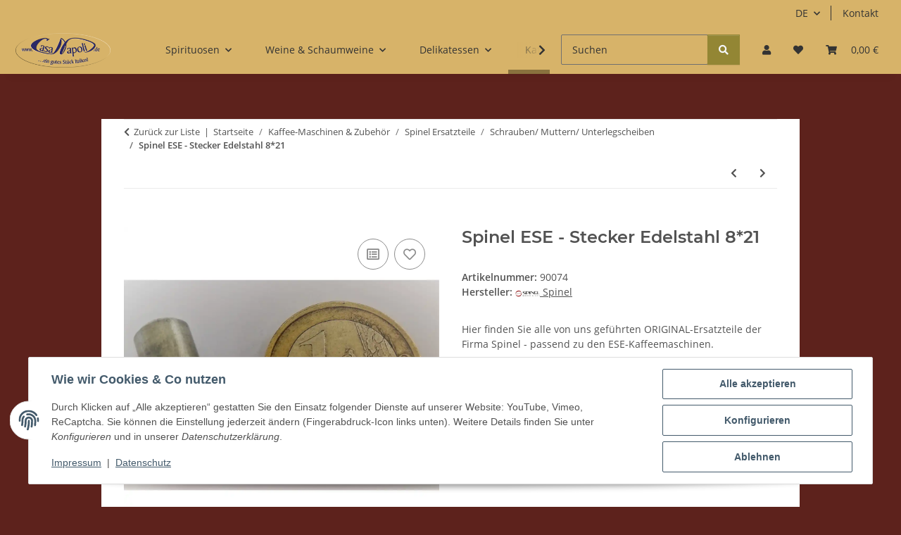

--- FILE ---
content_type: text/html; charset=utf-8
request_url: https://www.casanapoli.de/Spinel-ESE-Stecker-Edelstahl-821
body_size: 44117
content:
<!DOCTYPE html>
<html lang="de" itemscope itemtype="https://schema.org/ItemPage">
    
    <head>
        
            <meta http-equiv="content-type" content="text/html; charset=utf-8">
            <meta name="description" itemprop="description" content="Hier finden Sie alle von uns geführten ORIGINAL-Ersatzteile der Firma Spinel - passend zu den ESE-Kaffeemaschinen.">
                            <meta name="keywords" itemprop="keywords" content="Spinel, ESE, Podmaschine, italienischer Espresso, Espressomaschine, caffe">
                        <meta name="viewport" content="width=device-width, initial-scale=1.0">
            <meta http-equiv="X-UA-Compatible" content="IE=edge">
                        <meta name="robots" content="index, follow">

            <meta itemprop="url" content="https://www.casanapoli.de/Spinel-ESE-Stecker-Edelstahl-821">
            <meta property="og:type" content="website">
            <meta property="og:site_name" content="Spinel ESE - Stecker Edelstahl 8*21">
            <meta property="og:title" content="Spinel ESE - Stecker Edelstahl 8*21">
            <meta property="og:description" content="Hier finden Sie alle von uns geführten ORIGINAL-Ersatzteile der Firma Spinel - passend zu den ESE-Kaffeemaschinen.">
            <meta property="og:url" content="https://www.casanapoli.de/Spinel-ESE-Stecker-Edelstahl-821">

                                    
                            <meta itemprop="image" content="https://www.casanapoli.de/media/image/product/2455/lg/spinel-ese-stecker-edelstahl-821.jpg">
                <meta property="og:image" content="https://www.casanapoli.de/media/image/product/2455/lg/spinel-ese-stecker-edelstahl-821.jpg">
                <meta property="og:image:width" content="1200">
                <meta property="og:image:height" content="1200">
                    

        <title itemprop="name">Spinel ESE - Stecker Edelstahl 8*21</title>

                    <link rel="canonical" href="https://www.casanapoli.de/Spinel-ESE-Stecker-Edelstahl-821">
        
        

        
            <link rel="icon" href="https://www.casanapoli.de/favicon.ico" sizes="48x48">
            <link rel="icon" href="https://www.casanapoli.de/favicon.svg" sizes="any" type="image/svg+xml">
            <link rel="apple-touch-icon" href="https://www.casanapoli.de/apple-touch-icon.png">
            <link rel="manifest" href="https://www.casanapoli.de/site.webmanifest">
            <meta name="msapplication-TileColor" content="#1C1D2C">
            <meta name="msapplication-TileImage" content="https://www.casanapoli.de/mstile-144x144.png">
        
        
            <meta name="theme-color" content="#1C1D2C">
        

        
                                                    
                <style id="criticalCSS">
                    
                        :root{--blue: #007bff;--indigo: #6610f2;--purple: #6f42c1;--pink: #e83e8c;--red: #dc3545;--orange: #fd7e14;--yellow: #ffc107;--green: #28a745;--teal: #20c997;--cyan: #17a2b8;--white: #ffffff;--gray: #707070;--gray-dark: #343a40;--primary: #89723e;--secondary: #938634;--success: #1C871E;--info: #525252;--warning: #a56823;--danger: #b90000;--light: #f5f7fa;--dark: #525252;--gray: #707070;--gray-light: #f5f7fa;--gray-medium: #ebebeb;--gray-dark: #9b9b9b;--gray-darker: #525252;--breakpoint-xs: 0;--breakpoint-sm: 576px;--breakpoint-md: 768px;--breakpoint-lg: 992px;--breakpoint-xl: 1300px;--font-family-sans-serif: "Open Sans", sans-serif;--font-family-monospace: SFMono-Regular, Menlo, Monaco, Consolas, "Liberation Mono", "Courier New", monospace}*,*::before,*::after{box-sizing:border-box}html{font-family:sans-serif;line-height:1.15;-webkit-text-size-adjust:100%;-webkit-tap-highlight-color:rgba(0, 0, 0, 0)}article,aside,figcaption,figure,footer,header,hgroup,main,nav,section{display:block}body{margin:0;font-family:"Open Sans", sans-serif;font-size:0.875rem;font-weight:400;line-height:1.5;color:#525252;text-align:left;background-color:#f5f7fa}[tabindex="-1"]:focus:not(:focus-visible){outline:0 !important}hr{box-sizing:content-box;height:0;overflow:visible}h1,h2,h3,h4,h5,h6{margin-top:0;margin-bottom:1rem}p{margin-top:0;margin-bottom:1rem}abbr[title],abbr[data-original-title]{text-decoration:underline;text-decoration:underline dotted;cursor:help;border-bottom:0;text-decoration-skip-ink:none}address{margin-bottom:1rem;font-style:normal;line-height:inherit}ol,ul,dl{margin-top:0;margin-bottom:1rem}ol ol,ul ul,ol ul,ul ol{margin-bottom:0}dt{font-weight:700}dd{margin-bottom:0.5rem;margin-left:0}blockquote{margin:0 0 1rem}b,strong{font-weight:bolder}small{font-size:80%}sub,sup{position:relative;font-size:75%;line-height:0;vertical-align:baseline}sub{bottom:-0.25em}sup{top:-0.5em}a{color:#525252;text-decoration:underline;background-color:transparent}a:hover{color:#89723e;text-decoration:none}a:not([href]):not([class]){color:inherit;text-decoration:none}a:not([href]):not([class]):hover{color:inherit;text-decoration:none}pre,code,kbd,samp{font-family:SFMono-Regular, Menlo, Monaco, Consolas, "Liberation Mono", "Courier New", monospace;font-size:1em}pre{margin-top:0;margin-bottom:1rem;overflow:auto;-ms-overflow-style:scrollbar}figure{margin:0 0 1rem}img{vertical-align:middle;border-style:none}svg{overflow:hidden;vertical-align:middle}table{border-collapse:collapse}caption{padding-top:0.75rem;padding-bottom:0.75rem;color:#707070;text-align:left;caption-side:bottom}th{text-align:inherit;text-align:-webkit-match-parent}label{display:inline-block;margin-bottom:0.5rem}button{border-radius:0}button:focus:not(:focus-visible){outline:0}input,button,select,optgroup,textarea{margin:0;font-family:inherit;font-size:inherit;line-height:inherit}button,input{overflow:visible}button,select{text-transform:none}[role="button"]{cursor:pointer}select{word-wrap:normal}button,[type="button"],[type="reset"],[type="submit"]{-webkit-appearance:button}button:not(:disabled),[type="button"]:not(:disabled),[type="reset"]:not(:disabled),[type="submit"]:not(:disabled){cursor:pointer}button::-moz-focus-inner,[type="button"]::-moz-focus-inner,[type="reset"]::-moz-focus-inner,[type="submit"]::-moz-focus-inner{padding:0;border-style:none}input[type="radio"],input[type="checkbox"]{box-sizing:border-box;padding:0}textarea{overflow:auto;resize:vertical}fieldset{min-width:0;padding:0;margin:0;border:0}legend{display:block;width:100%;max-width:100%;padding:0;margin-bottom:0.5rem;font-size:1.5rem;line-height:inherit;color:inherit;white-space:normal}progress{vertical-align:baseline}[type="number"]::-webkit-inner-spin-button,[type="number"]::-webkit-outer-spin-button{height:auto}[type="search"]{outline-offset:-2px;-webkit-appearance:none}[type="search"]::-webkit-search-decoration{-webkit-appearance:none}::-webkit-file-upload-button{font:inherit;-webkit-appearance:button}output{display:inline-block}summary{display:list-item;cursor:pointer}template{display:none}[hidden]{display:none !important}.img-fluid{max-width:100%;height:auto}.img-thumbnail{padding:0.25rem;background-color:#f5f7fa;border:1px solid #dee2e6;border-radius:0.125rem;box-shadow:0 1px 2px rgba(0, 0, 0, 0.075);max-width:100%;height:auto}.figure{display:inline-block}.figure-img{margin-bottom:0.5rem;line-height:1}.figure-caption{font-size:90%;color:#707070}code{font-size:87.5%;color:#e83e8c;word-wrap:break-word}a>code{color:inherit}kbd{padding:0.2rem 0.4rem;font-size:87.5%;color:#ffffff;background-color:#212529;border-radius:0.125rem;box-shadow:inset 0 -0.1rem 0 rgba(0, 0, 0, 0.25)}kbd kbd{padding:0;font-size:100%;font-weight:700;box-shadow:none}pre{display:block;font-size:87.5%;color:#212529}pre code{font-size:inherit;color:inherit;word-break:normal}.pre-scrollable{max-height:340px;overflow-y:scroll}.container,.container-fluid,.container-sm,.container-md,.container-lg,.container-xl{width:100%;padding-right:1rem;padding-left:1rem;margin-right:auto;margin-left:auto}@media (min-width:576px){.container,.container-sm{max-width:97vw}}@media (min-width:768px){.container,.container-sm,.container-md{max-width:720px}}@media (min-width:992px){.container,.container-sm,.container-md,.container-lg{max-width:960px}}@media (min-width:1300px){.container,.container-sm,.container-md,.container-lg,.container-xl{max-width:1250px}}.row{display:flex;flex-wrap:wrap;margin-right:-1rem;margin-left:-1rem}.no-gutters{margin-right:0;margin-left:0}.no-gutters>.col,.no-gutters>[class*="col-"]{padding-right:0;padding-left:0}.col-1,.col-2,.col-3,.col-4,.col-5,.col-6,.col-7,.col-8,.col-9,.col-10,.col-11,.col-12,.col,.col-auto,.col-sm-1,.col-sm-2,.col-sm-3,.col-sm-4,.col-sm-5,.col-sm-6,.col-sm-7,.col-sm-8,.col-sm-9,.col-sm-10,.col-sm-11,.col-sm-12,.col-sm,.col-sm-auto,.col-md-1,.col-md-2,.col-md-3,.col-md-4,.col-md-5,.col-md-6,.col-md-7,.col-md-8,.col-md-9,.col-md-10,.col-md-11,.col-md-12,.col-md,.col-md-auto,.col-lg-1,.col-lg-2,.col-lg-3,.col-lg-4,.col-lg-5,.col-lg-6,.col-lg-7,.col-lg-8,.col-lg-9,.col-lg-10,.col-lg-11,.col-lg-12,.col-lg,.col-lg-auto,.col-xl-1,.col-xl-2,.col-xl-3,.col-xl-4,.col-xl-5,.col-xl-6,.col-xl-7,.col-xl-8,.col-xl-9,.col-xl-10,.col-xl-11,.col-xl-12,.col-xl,.col-xl-auto{position:relative;width:100%;padding-right:1rem;padding-left:1rem}.col{flex-basis:0;flex-grow:1;max-width:100%}.row-cols-1>*{flex:0 0 100%;max-width:100%}.row-cols-2>*{flex:0 0 50%;max-width:50%}.row-cols-3>*{flex:0 0 33.3333333333%;max-width:33.3333333333%}.row-cols-4>*{flex:0 0 25%;max-width:25%}.row-cols-5>*{flex:0 0 20%;max-width:20%}.row-cols-6>*{flex:0 0 16.6666666667%;max-width:16.6666666667%}.col-auto{flex:0 0 auto;width:auto;max-width:100%}.col-1{flex:0 0 8.33333333%;max-width:8.33333333%}.col-2{flex:0 0 16.66666667%;max-width:16.66666667%}.col-3{flex:0 0 25%;max-width:25%}.col-4{flex:0 0 33.33333333%;max-width:33.33333333%}.col-5{flex:0 0 41.66666667%;max-width:41.66666667%}.col-6{flex:0 0 50%;max-width:50%}.col-7{flex:0 0 58.33333333%;max-width:58.33333333%}.col-8{flex:0 0 66.66666667%;max-width:66.66666667%}.col-9{flex:0 0 75%;max-width:75%}.col-10{flex:0 0 83.33333333%;max-width:83.33333333%}.col-11{flex:0 0 91.66666667%;max-width:91.66666667%}.col-12{flex:0 0 100%;max-width:100%}.order-first{order:-1}.order-last{order:13}.order-0{order:0}.order-1{order:1}.order-2{order:2}.order-3{order:3}.order-4{order:4}.order-5{order:5}.order-6{order:6}.order-7{order:7}.order-8{order:8}.order-9{order:9}.order-10{order:10}.order-11{order:11}.order-12{order:12}.offset-1{margin-left:8.33333333%}.offset-2{margin-left:16.66666667%}.offset-3{margin-left:25%}.offset-4{margin-left:33.33333333%}.offset-5{margin-left:41.66666667%}.offset-6{margin-left:50%}.offset-7{margin-left:58.33333333%}.offset-8{margin-left:66.66666667%}.offset-9{margin-left:75%}.offset-10{margin-left:83.33333333%}.offset-11{margin-left:91.66666667%}@media (min-width:576px){.col-sm{flex-basis:0;flex-grow:1;max-width:100%}.row-cols-sm-1>*{flex:0 0 100%;max-width:100%}.row-cols-sm-2>*{flex:0 0 50%;max-width:50%}.row-cols-sm-3>*{flex:0 0 33.3333333333%;max-width:33.3333333333%}.row-cols-sm-4>*{flex:0 0 25%;max-width:25%}.row-cols-sm-5>*{flex:0 0 20%;max-width:20%}.row-cols-sm-6>*{flex:0 0 16.6666666667%;max-width:16.6666666667%}.col-sm-auto{flex:0 0 auto;width:auto;max-width:100%}.col-sm-1{flex:0 0 8.33333333%;max-width:8.33333333%}.col-sm-2{flex:0 0 16.66666667%;max-width:16.66666667%}.col-sm-3{flex:0 0 25%;max-width:25%}.col-sm-4{flex:0 0 33.33333333%;max-width:33.33333333%}.col-sm-5{flex:0 0 41.66666667%;max-width:41.66666667%}.col-sm-6{flex:0 0 50%;max-width:50%}.col-sm-7{flex:0 0 58.33333333%;max-width:58.33333333%}.col-sm-8{flex:0 0 66.66666667%;max-width:66.66666667%}.col-sm-9{flex:0 0 75%;max-width:75%}.col-sm-10{flex:0 0 83.33333333%;max-width:83.33333333%}.col-sm-11{flex:0 0 91.66666667%;max-width:91.66666667%}.col-sm-12{flex:0 0 100%;max-width:100%}.order-sm-first{order:-1}.order-sm-last{order:13}.order-sm-0{order:0}.order-sm-1{order:1}.order-sm-2{order:2}.order-sm-3{order:3}.order-sm-4{order:4}.order-sm-5{order:5}.order-sm-6{order:6}.order-sm-7{order:7}.order-sm-8{order:8}.order-sm-9{order:9}.order-sm-10{order:10}.order-sm-11{order:11}.order-sm-12{order:12}.offset-sm-0{margin-left:0}.offset-sm-1{margin-left:8.33333333%}.offset-sm-2{margin-left:16.66666667%}.offset-sm-3{margin-left:25%}.offset-sm-4{margin-left:33.33333333%}.offset-sm-5{margin-left:41.66666667%}.offset-sm-6{margin-left:50%}.offset-sm-7{margin-left:58.33333333%}.offset-sm-8{margin-left:66.66666667%}.offset-sm-9{margin-left:75%}.offset-sm-10{margin-left:83.33333333%}.offset-sm-11{margin-left:91.66666667%}}@media (min-width:768px){.col-md{flex-basis:0;flex-grow:1;max-width:100%}.row-cols-md-1>*{flex:0 0 100%;max-width:100%}.row-cols-md-2>*{flex:0 0 50%;max-width:50%}.row-cols-md-3>*{flex:0 0 33.3333333333%;max-width:33.3333333333%}.row-cols-md-4>*{flex:0 0 25%;max-width:25%}.row-cols-md-5>*{flex:0 0 20%;max-width:20%}.row-cols-md-6>*{flex:0 0 16.6666666667%;max-width:16.6666666667%}.col-md-auto{flex:0 0 auto;width:auto;max-width:100%}.col-md-1{flex:0 0 8.33333333%;max-width:8.33333333%}.col-md-2{flex:0 0 16.66666667%;max-width:16.66666667%}.col-md-3{flex:0 0 25%;max-width:25%}.col-md-4{flex:0 0 33.33333333%;max-width:33.33333333%}.col-md-5{flex:0 0 41.66666667%;max-width:41.66666667%}.col-md-6{flex:0 0 50%;max-width:50%}.col-md-7{flex:0 0 58.33333333%;max-width:58.33333333%}.col-md-8{flex:0 0 66.66666667%;max-width:66.66666667%}.col-md-9{flex:0 0 75%;max-width:75%}.col-md-10{flex:0 0 83.33333333%;max-width:83.33333333%}.col-md-11{flex:0 0 91.66666667%;max-width:91.66666667%}.col-md-12{flex:0 0 100%;max-width:100%}.order-md-first{order:-1}.order-md-last{order:13}.order-md-0{order:0}.order-md-1{order:1}.order-md-2{order:2}.order-md-3{order:3}.order-md-4{order:4}.order-md-5{order:5}.order-md-6{order:6}.order-md-7{order:7}.order-md-8{order:8}.order-md-9{order:9}.order-md-10{order:10}.order-md-11{order:11}.order-md-12{order:12}.offset-md-0{margin-left:0}.offset-md-1{margin-left:8.33333333%}.offset-md-2{margin-left:16.66666667%}.offset-md-3{margin-left:25%}.offset-md-4{margin-left:33.33333333%}.offset-md-5{margin-left:41.66666667%}.offset-md-6{margin-left:50%}.offset-md-7{margin-left:58.33333333%}.offset-md-8{margin-left:66.66666667%}.offset-md-9{margin-left:75%}.offset-md-10{margin-left:83.33333333%}.offset-md-11{margin-left:91.66666667%}}@media (min-width:992px){.col-lg{flex-basis:0;flex-grow:1;max-width:100%}.row-cols-lg-1>*{flex:0 0 100%;max-width:100%}.row-cols-lg-2>*{flex:0 0 50%;max-width:50%}.row-cols-lg-3>*{flex:0 0 33.3333333333%;max-width:33.3333333333%}.row-cols-lg-4>*{flex:0 0 25%;max-width:25%}.row-cols-lg-5>*{flex:0 0 20%;max-width:20%}.row-cols-lg-6>*{flex:0 0 16.6666666667%;max-width:16.6666666667%}.col-lg-auto{flex:0 0 auto;width:auto;max-width:100%}.col-lg-1{flex:0 0 8.33333333%;max-width:8.33333333%}.col-lg-2{flex:0 0 16.66666667%;max-width:16.66666667%}.col-lg-3{flex:0 0 25%;max-width:25%}.col-lg-4{flex:0 0 33.33333333%;max-width:33.33333333%}.col-lg-5{flex:0 0 41.66666667%;max-width:41.66666667%}.col-lg-6{flex:0 0 50%;max-width:50%}.col-lg-7{flex:0 0 58.33333333%;max-width:58.33333333%}.col-lg-8{flex:0 0 66.66666667%;max-width:66.66666667%}.col-lg-9{flex:0 0 75%;max-width:75%}.col-lg-10{flex:0 0 83.33333333%;max-width:83.33333333%}.col-lg-11{flex:0 0 91.66666667%;max-width:91.66666667%}.col-lg-12{flex:0 0 100%;max-width:100%}.order-lg-first{order:-1}.order-lg-last{order:13}.order-lg-0{order:0}.order-lg-1{order:1}.order-lg-2{order:2}.order-lg-3{order:3}.order-lg-4{order:4}.order-lg-5{order:5}.order-lg-6{order:6}.order-lg-7{order:7}.order-lg-8{order:8}.order-lg-9{order:9}.order-lg-10{order:10}.order-lg-11{order:11}.order-lg-12{order:12}.offset-lg-0{margin-left:0}.offset-lg-1{margin-left:8.33333333%}.offset-lg-2{margin-left:16.66666667%}.offset-lg-3{margin-left:25%}.offset-lg-4{margin-left:33.33333333%}.offset-lg-5{margin-left:41.66666667%}.offset-lg-6{margin-left:50%}.offset-lg-7{margin-left:58.33333333%}.offset-lg-8{margin-left:66.66666667%}.offset-lg-9{margin-left:75%}.offset-lg-10{margin-left:83.33333333%}.offset-lg-11{margin-left:91.66666667%}}@media (min-width:1300px){.col-xl{flex-basis:0;flex-grow:1;max-width:100%}.row-cols-xl-1>*{flex:0 0 100%;max-width:100%}.row-cols-xl-2>*{flex:0 0 50%;max-width:50%}.row-cols-xl-3>*{flex:0 0 33.3333333333%;max-width:33.3333333333%}.row-cols-xl-4>*{flex:0 0 25%;max-width:25%}.row-cols-xl-5>*{flex:0 0 20%;max-width:20%}.row-cols-xl-6>*{flex:0 0 16.6666666667%;max-width:16.6666666667%}.col-xl-auto{flex:0 0 auto;width:auto;max-width:100%}.col-xl-1{flex:0 0 8.33333333%;max-width:8.33333333%}.col-xl-2{flex:0 0 16.66666667%;max-width:16.66666667%}.col-xl-3{flex:0 0 25%;max-width:25%}.col-xl-4{flex:0 0 33.33333333%;max-width:33.33333333%}.col-xl-5{flex:0 0 41.66666667%;max-width:41.66666667%}.col-xl-6{flex:0 0 50%;max-width:50%}.col-xl-7{flex:0 0 58.33333333%;max-width:58.33333333%}.col-xl-8{flex:0 0 66.66666667%;max-width:66.66666667%}.col-xl-9{flex:0 0 75%;max-width:75%}.col-xl-10{flex:0 0 83.33333333%;max-width:83.33333333%}.col-xl-11{flex:0 0 91.66666667%;max-width:91.66666667%}.col-xl-12{flex:0 0 100%;max-width:100%}.order-xl-first{order:-1}.order-xl-last{order:13}.order-xl-0{order:0}.order-xl-1{order:1}.order-xl-2{order:2}.order-xl-3{order:3}.order-xl-4{order:4}.order-xl-5{order:5}.order-xl-6{order:6}.order-xl-7{order:7}.order-xl-8{order:8}.order-xl-9{order:9}.order-xl-10{order:10}.order-xl-11{order:11}.order-xl-12{order:12}.offset-xl-0{margin-left:0}.offset-xl-1{margin-left:8.33333333%}.offset-xl-2{margin-left:16.66666667%}.offset-xl-3{margin-left:25%}.offset-xl-4{margin-left:33.33333333%}.offset-xl-5{margin-left:41.66666667%}.offset-xl-6{margin-left:50%}.offset-xl-7{margin-left:58.33333333%}.offset-xl-8{margin-left:66.66666667%}.offset-xl-9{margin-left:75%}.offset-xl-10{margin-left:83.33333333%}.offset-xl-11{margin-left:91.66666667%}}.nav{display:flex;flex-wrap:wrap;padding-left:0;margin-bottom:0;list-style:none}.nav-link{display:block;padding:0.5rem 1rem;text-decoration:none}.nav-link:hover,.nav-link:focus{text-decoration:none}.nav-link.disabled{color:#707070;pointer-events:none;cursor:default}.nav-tabs{border-bottom:1px solid #dee2e6}.nav-tabs .nav-link{margin-bottom:-1px;background-color:transparent;border:1px solid transparent;border-top-left-radius:0;border-top-right-radius:0}.nav-tabs .nav-link:hover,.nav-tabs .nav-link:focus{isolation:isolate;border-color:transparent}.nav-tabs .nav-link.disabled{color:#707070;background-color:transparent;border-color:transparent}.nav-tabs .nav-link.active,.nav-tabs .nav-item.show .nav-link{color:#525252;background-color:transparent;border-color:#89723e}.nav-tabs .dropdown-menu{margin-top:-1px;border-top-left-radius:0;border-top-right-radius:0}.nav-pills .nav-link{background:none;border:0;border-radius:0.125rem}.nav-pills .nav-link.active,.nav-pills .show>.nav-link{color:#ffffff;background-color:#89723e}.nav-fill>.nav-link,.nav-fill .nav-item{flex:1 1 auto;text-align:center}.nav-justified>.nav-link,.nav-justified .nav-item{flex-basis:0;flex-grow:1;text-align:center}.tab-content>.tab-pane{display:none}.tab-content>.active{display:block}.navbar{position:relative;display:flex;flex-wrap:wrap;align-items:center;justify-content:space-between;padding:0.4rem 1rem}.navbar .container,.navbar .container-fluid,.navbar .container-sm,.navbar .container-md,.navbar .container-lg,.navbar .container-xl,.navbar>.container-sm,.navbar>.container-md,.navbar>.container-lg,.navbar>.container-xl{display:flex;flex-wrap:wrap;align-items:center;justify-content:space-between}.navbar-brand{display:inline-block;padding-top:0.40625rem;padding-bottom:0.40625rem;margin-right:1rem;font-size:1rem;line-height:inherit;white-space:nowrap}.navbar-brand:hover,.navbar-brand:focus{text-decoration:none}.navbar-nav{display:flex;flex-direction:column;padding-left:0;margin-bottom:0;list-style:none}.navbar-nav .nav-link{padding-right:0;padding-left:0}.navbar-nav .dropdown-menu{position:static;float:none}.navbar-text{display:inline-block;padding-top:0.5rem;padding-bottom:0.5rem}.navbar-collapse{flex-basis:100%;flex-grow:1;align-items:center}.navbar-toggler{padding:0.25rem 0.75rem;font-size:1rem;line-height:1;background-color:transparent;border:1px solid transparent;border-radius:0.125rem}.navbar-toggler:hover,.navbar-toggler:focus{text-decoration:none}.navbar-toggler-icon{display:inline-block;width:1.5em;height:1.5em;vertical-align:middle;content:"";background:50% / 100% 100% no-repeat}.navbar-nav-scroll{max-height:75vh;overflow-y:auto}@media (max-width:575.98px){.navbar-expand-sm>.container,.navbar-expand-sm>.container-fluid,.navbar-expand-sm>.container-sm,.navbar-expand-sm>.container-md,.navbar-expand-sm>.container-lg,.navbar-expand-sm>.container-xl{padding-right:0;padding-left:0}}@media (min-width:576px){.navbar-expand-sm{flex-flow:row nowrap;justify-content:flex-start}.navbar-expand-sm .navbar-nav{flex-direction:row}.navbar-expand-sm .navbar-nav .dropdown-menu{position:absolute}.navbar-expand-sm .navbar-nav .nav-link{padding-right:1.5rem;padding-left:1.5rem}.navbar-expand-sm>.container,.navbar-expand-sm>.container-fluid,.navbar-expand-sm>.container-sm,.navbar-expand-sm>.container-md,.navbar-expand-sm>.container-lg,.navbar-expand-sm>.container-xl{flex-wrap:nowrap}.navbar-expand-sm .navbar-nav-scroll{overflow:visible}.navbar-expand-sm .navbar-collapse{display:flex !important;flex-basis:auto}.navbar-expand-sm .navbar-toggler{display:none}}@media (max-width:767.98px){.navbar-expand-md>.container,.navbar-expand-md>.container-fluid,.navbar-expand-md>.container-sm,.navbar-expand-md>.container-md,.navbar-expand-md>.container-lg,.navbar-expand-md>.container-xl{padding-right:0;padding-left:0}}@media (min-width:768px){.navbar-expand-md{flex-flow:row nowrap;justify-content:flex-start}.navbar-expand-md .navbar-nav{flex-direction:row}.navbar-expand-md .navbar-nav .dropdown-menu{position:absolute}.navbar-expand-md .navbar-nav .nav-link{padding-right:1.5rem;padding-left:1.5rem}.navbar-expand-md>.container,.navbar-expand-md>.container-fluid,.navbar-expand-md>.container-sm,.navbar-expand-md>.container-md,.navbar-expand-md>.container-lg,.navbar-expand-md>.container-xl{flex-wrap:nowrap}.navbar-expand-md .navbar-nav-scroll{overflow:visible}.navbar-expand-md .navbar-collapse{display:flex !important;flex-basis:auto}.navbar-expand-md .navbar-toggler{display:none}}@media (max-width:991.98px){.navbar-expand-lg>.container,.navbar-expand-lg>.container-fluid,.navbar-expand-lg>.container-sm,.navbar-expand-lg>.container-md,.navbar-expand-lg>.container-lg,.navbar-expand-lg>.container-xl{padding-right:0;padding-left:0}}@media (min-width:992px){.navbar-expand-lg{flex-flow:row nowrap;justify-content:flex-start}.navbar-expand-lg .navbar-nav{flex-direction:row}.navbar-expand-lg .navbar-nav .dropdown-menu{position:absolute}.navbar-expand-lg .navbar-nav .nav-link{padding-right:1.5rem;padding-left:1.5rem}.navbar-expand-lg>.container,.navbar-expand-lg>.container-fluid,.navbar-expand-lg>.container-sm,.navbar-expand-lg>.container-md,.navbar-expand-lg>.container-lg,.navbar-expand-lg>.container-xl{flex-wrap:nowrap}.navbar-expand-lg .navbar-nav-scroll{overflow:visible}.navbar-expand-lg .navbar-collapse{display:flex !important;flex-basis:auto}.navbar-expand-lg .navbar-toggler{display:none}}@media (max-width:1299.98px){.navbar-expand-xl>.container,.navbar-expand-xl>.container-fluid,.navbar-expand-xl>.container-sm,.navbar-expand-xl>.container-md,.navbar-expand-xl>.container-lg,.navbar-expand-xl>.container-xl{padding-right:0;padding-left:0}}@media (min-width:1300px){.navbar-expand-xl{flex-flow:row nowrap;justify-content:flex-start}.navbar-expand-xl .navbar-nav{flex-direction:row}.navbar-expand-xl .navbar-nav .dropdown-menu{position:absolute}.navbar-expand-xl .navbar-nav .nav-link{padding-right:1.5rem;padding-left:1.5rem}.navbar-expand-xl>.container,.navbar-expand-xl>.container-fluid,.navbar-expand-xl>.container-sm,.navbar-expand-xl>.container-md,.navbar-expand-xl>.container-lg,.navbar-expand-xl>.container-xl{flex-wrap:nowrap}.navbar-expand-xl .navbar-nav-scroll{overflow:visible}.navbar-expand-xl .navbar-collapse{display:flex !important;flex-basis:auto}.navbar-expand-xl .navbar-toggler{display:none}}.navbar-expand{flex-flow:row nowrap;justify-content:flex-start}.navbar-expand>.container,.navbar-expand>.container-fluid,.navbar-expand>.container-sm,.navbar-expand>.container-md,.navbar-expand>.container-lg,.navbar-expand>.container-xl{padding-right:0;padding-left:0}.navbar-expand .navbar-nav{flex-direction:row}.navbar-expand .navbar-nav .dropdown-menu{position:absolute}.navbar-expand .navbar-nav .nav-link{padding-right:1.5rem;padding-left:1.5rem}.navbar-expand>.container,.navbar-expand>.container-fluid,.navbar-expand>.container-sm,.navbar-expand>.container-md,.navbar-expand>.container-lg,.navbar-expand>.container-xl{flex-wrap:nowrap}.navbar-expand .navbar-nav-scroll{overflow:visible}.navbar-expand .navbar-collapse{display:flex !important;flex-basis:auto}.navbar-expand .navbar-toggler{display:none}.navbar-light .navbar-brand{color:rgba(0, 0, 0, 0.9)}.navbar-light .navbar-brand:hover,.navbar-light .navbar-brand:focus{color:rgba(0, 0, 0, 0.9)}.navbar-light .navbar-nav .nav-link{color:#525252}.navbar-light .navbar-nav .nav-link:hover,.navbar-light .navbar-nav .nav-link:focus{color:#89723e}.navbar-light .navbar-nav .nav-link.disabled{color:rgba(0, 0, 0, 0.3)}.navbar-light .navbar-nav .show>.nav-link,.navbar-light .navbar-nav .active>.nav-link,.navbar-light .navbar-nav .nav-link.show,.navbar-light .navbar-nav .nav-link.active{color:rgba(0, 0, 0, 0.9)}.navbar-light .navbar-toggler{color:#525252;border-color:rgba(0, 0, 0, 0.1)}.navbar-light .navbar-toggler-icon{background-image:url("data:image/svg+xml,%3csvg xmlns='http://www.w3.org/2000/svg' width='30' height='30' viewBox='0 0 30 30'%3e%3cpath stroke='%23525252' stroke-linecap='round' stroke-miterlimit='10' stroke-width='2' d='M4 7h22M4 15h22M4 23h22'/%3e%3c/svg%3e")}.navbar-light .navbar-text{color:#525252}.navbar-light .navbar-text a{color:rgba(0, 0, 0, 0.9)}.navbar-light .navbar-text a:hover,.navbar-light .navbar-text a:focus{color:rgba(0, 0, 0, 0.9)}.navbar-dark .navbar-brand{color:#ffffff}.navbar-dark .navbar-brand:hover,.navbar-dark .navbar-brand:focus{color:#ffffff}.navbar-dark .navbar-nav .nav-link{color:rgba(255, 255, 255, 0.5)}.navbar-dark .navbar-nav .nav-link:hover,.navbar-dark .navbar-nav .nav-link:focus{color:rgba(255, 255, 255, 0.75)}.navbar-dark .navbar-nav .nav-link.disabled{color:rgba(255, 255, 255, 0.25)}.navbar-dark .navbar-nav .show>.nav-link,.navbar-dark .navbar-nav .active>.nav-link,.navbar-dark .navbar-nav .nav-link.show,.navbar-dark .navbar-nav .nav-link.active{color:#ffffff}.navbar-dark .navbar-toggler{color:rgba(255, 255, 255, 0.5);border-color:rgba(255, 255, 255, 0.1)}.navbar-dark .navbar-toggler-icon{background-image:url("data:image/svg+xml,%3csvg xmlns='http://www.w3.org/2000/svg' width='30' height='30' viewBox='0 0 30 30'%3e%3cpath stroke='rgba%28255, 255, 255, 0.5%29' stroke-linecap='round' stroke-miterlimit='10' stroke-width='2' d='M4 7h22M4 15h22M4 23h22'/%3e%3c/svg%3e")}.navbar-dark .navbar-text{color:rgba(255, 255, 255, 0.5)}.navbar-dark .navbar-text a{color:#ffffff}.navbar-dark .navbar-text a:hover,.navbar-dark .navbar-text a:focus{color:#ffffff}.pagination-sm .page-item.active .page-link::after,.pagination-sm .page-item.active .page-text::after{left:0.375rem;right:0.375rem}.pagination-lg .page-item.active .page-link::after,.pagination-lg .page-item.active .page-text::after{left:1.125rem;right:1.125rem}.page-item{position:relative}.page-item.active{font-weight:700}.page-item.active .page-link::after,.page-item.active .page-text::after{content:"";position:absolute;left:0.5625rem;bottom:0;right:0.5625rem;border-bottom:4px solid #89723e}@media (min-width:768px){.dropdown-item.page-item{background-color:transparent}}.page-link,.page-text{text-decoration:none}.pagination{margin-bottom:0;justify-content:space-between;align-items:center}@media (min-width:768px){.pagination{justify-content:normal}.pagination .dropdown>.btn{display:none}.pagination .dropdown-menu{position:static !important;transform:none !important;display:flex;margin:0;padding:0;border:0;min-width:auto}.pagination .dropdown-item{width:auto;display:inline-block;padding:0}.pagination .dropdown-item.active{background-color:transparent;color:#525252}.pagination .dropdown-item:hover{background-color:transparent}.pagination .pagination-site{display:none}}@media (max-width:767.98px){.pagination .dropdown-item{padding:0}.pagination .dropdown-item.active .page-link,.pagination .dropdown-item.active .page-text,.pagination .dropdown-item:active .page-link,.pagination .dropdown-item:active .page-text{color:#525252}}.productlist-page-nav{align-items:center}.productlist-page-nav .pagination{margin:0}.productlist-page-nav .displayoptions{margin-bottom:1rem}@media (min-width:768px){.productlist-page-nav .displayoptions{margin-bottom:0}}.productlist-page-nav .displayoptions .btn-group+.btn-group+.btn-group{margin-left:0.5rem}.productlist-page-nav .result-option-wrapper{margin-right:0.5rem}.productlist-page-nav .productlist-item-info{margin-bottom:0.5rem;margin-left:auto;margin-right:auto;display:flex}@media (min-width:768px){.productlist-page-nav .productlist-item-info{margin-right:0;margin-bottom:0}.productlist-page-nav .productlist-item-info.productlist-item-border{border-right:1px solid #ebebeb;padding-right:1rem}}.productlist-page-nav.productlist-page-nav-header-m{margin-top:3rem}@media (min-width:768px){.productlist-page-nav.productlist-page-nav-header-m{margin-top:2rem}.productlist-page-nav.productlist-page-nav-header-m>.col{margin-top:1rem}}.productlist-page-nav-bottom{margin-bottom:2rem}.pagination-wrapper{margin-bottom:1rem;align-items:center;border-top:1px solid #f5f7fa;border-bottom:1px solid #f5f7fa;padding-top:0.5rem;padding-bottom:0.5rem}.pagination-wrapper .pagination-entries{font-weight:700;margin-bottom:1rem}@media (min-width:768px){.pagination-wrapper .pagination-entries{margin-bottom:0}}.pagination-wrapper .pagination-selects{margin-left:auto;margin-top:1rem}@media (min-width:768px){.pagination-wrapper .pagination-selects{margin-left:0;margin-top:0}}.pagination-wrapper .pagination-selects .pagination-selects-entries{margin-bottom:1rem}@media (min-width:768px){.pagination-wrapper .pagination-selects .pagination-selects-entries{margin-right:1rem;margin-bottom:0}}.pagination-no-wrapper{border:0;padding-top:0;padding-bottom:0}.topbar-wrapper{position:relative;z-index:1021;flex-direction:row-reverse}.sticky-header header{position:sticky;top:0}#jtl-nav-wrapper .form-control::placeholder,#jtl-nav-wrapper .form-control:focus::placeholder{color:#333}#jtl-nav-wrapper .label-slide .form-group:not(.exclude-from-label-slide):not(.checkbox) label{background:#D7B369;color:#333}header{box-shadow:0 1rem 0.5625rem -0.75rem rgba(0, 0, 0, 0.06);position:relative;z-index:1020}header .dropdown-menu{background-color:#D7B369;color:#333}header .navbar-toggler{color:#333}header .navbar-brand img{max-width:50vw;object-fit:contain}header .nav-right .dropdown-menu{margin-top:-0.03125rem;box-shadow:inset 0 1rem 0.5625rem -0.75rem rgba(0, 0, 0, 0.06)}@media (min-width:992px){header #mainNavigation{margin-right:1rem}}@media (max-width:991.98px){header .navbar-brand img{max-width:30vw}header .dropup,header .dropright,header .dropdown,header .dropleft,header .col,header [class*="col-"]{position:static}header .navbar-collapse{position:fixed;top:0;left:0;display:block;height:100vh !important;-webkit-overflow-scrolling:touch;max-width:16.875rem;transition:all 0.2s ease-in-out;z-index:1050;width:100%;background:#D7B369}header .navbar-collapse:not(.show){transform:translateX(-100%)}header .navbar-nav{transition:all 0.2s ease-in-out}header .navbar-nav .nav-item,header .navbar-nav .nav-link{margin-left:0;margin-right:0;padding-left:1rem;padding-right:1rem;padding-top:1rem;padding-bottom:1rem}header .navbar-nav .nav-link{margin-top:-1rem;margin-bottom:-1rem;margin-left:-1rem;margin-right:-1rem;display:flex;align-items:center;justify-content:space-between}header .navbar-nav .nav-link::after{content:'\f054' !important;font-family:"Font Awesome 5 Free" !important;font-weight:900;margin-left:0.5rem;margin-top:0;font-size:0.75em}header .navbar-nav .nav-item.dropdown>.nav-link>.product-count{display:none}header .navbar-nav .nav-item:not(.dropdown) .nav-link::after{display:none}header .navbar-nav .dropdown-menu{position:absolute;left:100%;top:0;box-shadow:none;width:100%;padding:0;margin:0}header .navbar-nav .dropdown-menu:not(.show){display:none}header .navbar-nav .dropdown-body{margin:0}header .navbar-nav .nav{flex-direction:column}header .nav-mobile-header{padding-left:1rem;padding-right:1rem}header .nav-mobile-header>.row{height:3.125rem}header .nav-mobile-header .nav-mobile-header-hr{margin-top:0;margin-bottom:0}header .nav-mobile-body{height:calc(100vh - 3.125rem);height:calc(var(--vh, 1vh) * 100 - 3.125rem);overflow-y:auto;position:relative}header .nav-scrollbar-inner{overflow:visible}header .nav-right{font-size:1rem}header .nav-right .dropdown-menu{width:100%}}@media (min-width:992px){header .navbar-collapse{height:4.3125rem}header .navbar-nav>.nav-item>.nav-link{position:relative;padding:1.5rem}header .navbar-nav>.nav-item>.nav-link::before{content:"";position:absolute;bottom:0;left:50%;transform:translateX(-50%);border-width:0 0 6px;border-color:#89723e;border-style:solid;transition:width 0.4s;width:0}header .navbar-nav>.nav-item.active>.nav-link::before,header .navbar-nav>.nav-item:hover>.nav-link::before,header .navbar-nav>.nav-item.hover>.nav-link::before{width:100%}header .navbar-nav>.nav-item>.dropdown-menu{max-height:calc(100vh - 12.5rem);overflow:auto;margin-top:-0.03125rem;box-shadow:inset 0 1rem 0.5625rem -0.75rem rgba(0, 0, 0, 0.06)}header .navbar-nav>.nav-item.dropdown-full{position:static}header .navbar-nav>.nav-item.dropdown-full .dropdown-menu{width:100%}header .navbar-nav>.nav-item .product-count{display:none}header .navbar-nav>.nav-item .nav{flex-wrap:wrap}header .navbar-nav .nav .nav-link{padding:0}header .navbar-nav .nav .nav-link::after{display:none}header .navbar-nav .dropdown .nav-item{width:100%}header .nav-mobile-body{align-self:flex-start;width:100%}header .nav-scrollbar-inner{width:100%}header .nav-right .nav-link{padding-top:1.5rem;padding-bottom:1.5rem}header .submenu-headline::after{display:none}header .submenu-headline-toplevel{font-family:Montserrat, sans-serif;font-size:1rem;border-bottom:1px solid #ebebeb;margin-bottom:1rem}header .subcategory-wrapper .categories-recursive-dropdown{display:block;position:static !important;box-shadow:none}header .subcategory-wrapper .categories-recursive-dropdown>.nav{flex-direction:column}header .subcategory-wrapper .categories-recursive-dropdown .categories-recursive-dropdown{margin-left:0.25rem}}header .submenu-headline-image{margin-bottom:1rem;display:none}@media (min-width:992px){header .submenu-headline-image{display:block}}header #burger-menu{margin-right:1rem}header .table,header .dropdown-item,header .btn-outline-primary{color:#333}header .dropdown-item{background-color:transparent}header .dropdown-item:hover{background-color:#f5f7fa}header .btn-outline-primary:hover{color:#f5f7fa}@media (min-width:992px){.nav-item-lg-m{margin-top:1.5rem;margin-bottom:1.5rem}}.fixed-search{background-color:#D7B369;box-shadow:0 0.25rem 0.5rem rgba(0, 0, 0, 0.2);padding-top:0.5rem;padding-bottom:0.5rem}.fixed-search .form-control{background-color:#D7B369;color:#333}.fixed-search .form-control::placeholder{color:#333}.main-search .twitter-typeahead{display:flex;flex-grow:1}.form-clear{align-items:center;bottom:8px;color:#333;cursor:pointer;display:flex;height:24px;justify-content:center;position:absolute;right:52px;width:24px;z-index:10}.account-icon-dropdown .account-icon-dropdown-pass{margin-bottom:2rem}.account-icon-dropdown .dropdown-footer{background-color:#f5f7fa}.account-icon-dropdown .dropdown-footer a{text-decoration:underline}.account-icon-dropdown .account-icon-dropdown-logout{padding-bottom:0.5rem}.cart-dropdown-shipping-notice{color:#707070}.is-checkout header,.is-checkout .navbar{height:2.8rem}@media (min-width:992px){.is-checkout header,.is-checkout .navbar{height:4.2625rem}}.is-checkout .search-form-wrapper-fixed,.is-checkout .fixed-search{display:none}@media (max-width:991.98px){.nav-icons{height:2.8rem}}.search-form-wrapper-fixed{padding-top:0.5rem;padding-bottom:0.5rem}.full-width-mega .main-search-wrapper .twitter-typeahead{flex:1}@media (min-width:992px){.full-width-mega .main-search-wrapper{display:block}}@media (max-width:991.98px){.full-width-mega.sticky-top .main-search-wrapper{padding-right:0;padding-left:0;flex:0 0 auto;width:auto;max-width:100%}.full-width-mega.sticky-top .main-search-wrapper+.col,.full-width-mega.sticky-top .main-search-wrapper a{padding-left:0}.full-width-mega.sticky-top .main-search-wrapper .nav-link{padding-right:0.7rem}.full-width-mega .secure-checkout-icon{flex:0 0 auto;width:auto;max-width:100%;margin-left:auto}.full-width-mega .toggler-logo-wrapper{position:initial;width:max-content}}.full-width-mega .nav-icons-wrapper{padding-left:0}.full-width-mega .nav-logo-wrapper{padding-right:0;margin-right:auto}@media (min-width:992px){.full-width-mega .navbar-expand-lg .nav-multiple-row .navbar-nav{flex-wrap:wrap}.full-width-mega #mainNavigation.nav-multiple-row{height:auto;margin-right:0}.full-width-mega .nav-multiple-row .nav-scrollbar-inner{padding-bottom:0}.full-width-mega .nav-multiple-row .nav-scrollbar-arrow{display:none}.full-width-mega .menu-search-position-center .main-search-wrapper{margin-right:auto}.full-width-mega .menu-search-position-left .main-search-wrapper{margin-right:auto}.full-width-mega .menu-search-position-left .nav-logo-wrapper{margin-right:initial}.full-width-mega .menu-center-center.menu-multiple-rows-multiple .nav-scrollbar-inner{justify-content:center}.full-width-mega .menu-center-space-between.menu-multiple-rows-multiple .nav-scrollbar-inner{justify-content:space-between}}@media (min-width:992px){header.full-width-mega .nav-right .dropdown-menu{box-shadow:0 0 7px #000000}header .nav-multiple-row .navbar-nav>.nav-item>.nav-link{padding:1rem 1.5rem}}.slick-slider{position:relative;display:block;box-sizing:border-box;-webkit-touch-callout:none;-webkit-user-select:none;-khtml-user-select:none;-moz-user-select:none;-ms-user-select:none;user-select:none;-ms-touch-action:pan-y;touch-action:pan-y;-webkit-tap-highlight-color:transparent}.slick-list{position:relative;overflow:hidden;display:block;margin:0;padding:0}.slick-list:focus{outline:none}.slick-list.dragging{cursor:pointer;cursor:hand}.slick-slider .slick-track,.slick-slider .slick-list{-webkit-transform:translate3d(0, 0, 0);-moz-transform:translate3d(0, 0, 0);-ms-transform:translate3d(0, 0, 0);-o-transform:translate3d(0, 0, 0);transform:translate3d(0, 0, 0)}.slick-track{position:relative;left:0;top:0;display:block;margin-left:auto;margin-right:auto;margin-bottom:2px}.slick-track:before,.slick-track:after{content:"";display:table}.slick-track:after{clear:both}.slick-loading .slick-track{visibility:hidden}.slick-slide{float:left;height:100%;min-height:1px;display:none}[dir="rtl"] .slick-slide{float:right}.slick-slide img{display:block}.slick-slide.slick-loading img{display:none}.slick-slide.dragging img{pointer-events:none}.slick-initialized .slick-slide{display:block}.slick-loading .slick-slide{visibility:hidden}.slick-vertical .slick-slide{display:block;height:auto;border:1px solid transparent}.slick-arrow.slick-hidden{display:none}:root{--vh: 1vh}.fa,.fas,.far,.fal{display:inline-block}h1,h2,h3,h4,h5,h6,.h1,.h2,.h3,.productlist-filter-headline,.sidepanel-left .box-normal .box-normal-link,.h4,.h5,.h6{margin-bottom:1rem;font-family:Montserrat, sans-serif;font-weight:400;line-height:1.2;color:#525252}h1,.h1{font-size:1.875rem}h2,.h2{font-size:1.5rem}h3,.h3,.productlist-filter-headline,.sidepanel-left .box-normal .box-normal-link{font-size:1rem}h4,.h4{font-size:0.875rem}h5,.h5{font-size:0.875rem}h6,.h6{font-size:0.875rem}.btn-skip-to{position:absolute;top:0;transition:transform 200ms;transform:scale(0);margin:1%;z-index:1070;background:#ffffff;border:3px solid #89723e;font-weight:400;color:#525252;text-align:center;vertical-align:middle;padding:0.625rem 0.9375rem;border-radius:0.125rem;font-weight:bolder;text-decoration:none}.btn-skip-to:focus{transform:scale(1)}.slick-slide a:hover,.slick-slide a:focus{color:#89723e;text-decoration:none}.slick-slide a:not([href]):not([class]):hover,.slick-slide a:not([href]):not([class]):focus{color:inherit;text-decoration:none}.banner .img-fluid{width:100%}.label-slide .form-group:not(.exclude-from-label-slide):not(.checkbox) label{display:none}.modal{display:none}.carousel-thumbnails .slick-arrow{opacity:0}.slick-dots{flex:0 0 100%;display:flex;justify-content:center;align-items:center;font-size:0;line-height:0;padding:0;height:1rem;width:100%;margin:2rem 0 0}.slick-dots li{margin:0 0.25rem;list-style-type:none}.slick-dots li button{width:0.75rem;height:0.75rem;padding:0;border-radius:50%;border:0.125rem solid #ebebeb;background-color:#ebebeb;transition:all 0.2s ease-in-out}.slick-dots li.slick-active button{background-color:#525252;border-color:#525252}.consent-modal:not(.active){display:none}.consent-banner-icon{width:1em;height:1em}.mini>#consent-banner{display:none}html{overflow-y:scroll}.dropdown-menu{display:none}.dropdown-toggle::after{content:"";margin-left:0.5rem;display:inline-block}.list-unstyled,.list-icons{padding-left:0;list-style:none}.input-group{position:relative;display:flex;flex-wrap:wrap;align-items:stretch;width:100%}.input-group>.form-control{flex:1 1 auto;width:1%}#main-wrapper{background:#ffffff}.container-fluid-xl{max-width:103.125rem}.nav-dividers .nav-item{position:relative}.nav-dividers .nav-item:not(:last-child)::after{content:"";position:absolute;right:0;top:0.5rem;height:calc(100% - 1rem);border-right:0.0625rem solid currentColor}.nav-link{text-decoration:none}.nav-scrollbar{overflow:hidden;display:flex;align-items:center}.nav-scrollbar .nav,.nav-scrollbar .navbar-nav{flex-wrap:nowrap}.nav-scrollbar .nav-item{white-space:nowrap}.nav-scrollbar-inner{overflow-x:auto;padding-bottom:1.5rem;align-self:flex-start}#shop-nav{align-items:center;flex-shrink:0;margin-left:auto}@media (max-width:767.98px){#shop-nav .nav-link{padding-left:0.7rem;padding-right:0.7rem}}.has-left-sidebar .breadcrumb-container{padding-left:0;padding-right:0}.breadcrumb{display:flex;flex-wrap:wrap;padding:0.5rem 0;margin-bottom:0;list-style:none;background-color:transparent;border-radius:0}.breadcrumb-item{display:none}@media (min-width:768px){.breadcrumb-item{display:flex}}.breadcrumb-item.active{font-weight:700}.breadcrumb-item.first{padding-left:0}.breadcrumb-item.first::before{display:none}.breadcrumb-item+.breadcrumb-item{padding-left:0.5rem}.breadcrumb-item+.breadcrumb-item::before{display:inline-block;padding-right:0.5rem;color:#707070;content:"/"}.breadcrumb-item.active{color:#525252;font-weight:700}.breadcrumb-item.first::before{display:none}.breadcrumb-arrow{display:flex}@media (min-width:768px){.breadcrumb-arrow{display:none}}.breadcrumb-arrow:first-child::before{content:'\f053' !important;font-family:"Font Awesome 5 Free" !important;font-weight:900;margin-right:6px}.breadcrumb-arrow:not(:first-child){padding-left:0}.breadcrumb-arrow:not(:first-child)::before{content:none}.breadcrumb-wrapper{margin-bottom:2rem}@media (min-width:992px){.breadcrumb-wrapper{border-style:solid;border-color:#ebebeb;border-width:1px 0}}.breadcrumb{font-size:0.8125rem}.breadcrumb a{text-decoration:none}.breadcrumb-back{padding-right:1rem;margin-right:1rem;border-right:1px solid #ebebeb}.hr-sect{display:flex;justify-content:center;flex-basis:100%;align-items:center;color:#525252;margin:8px 0;font-size:1.5rem;font-family:Montserrat, sans-serif}.hr-sect::before{margin:0 30px 0 0}.hr-sect::after{margin:0 0 0 30px}.hr-sect::before,.hr-sect::after{content:"";flex-grow:1;background:rgba(0, 0, 0, 0.1);height:1px;font-size:0;line-height:0}.hr-sect a{text-decoration:none;border-bottom:0.375rem solid transparent;font-weight:700}@media (max-width:991.98px){.hr-sect{text-align:center;border-top:1px solid rgba(0, 0, 0, 0.1);border-bottom:1px solid rgba(0, 0, 0, 0.1);padding:15px 0;margin:15px 0}.hr-sect::before,.hr-sect::after{margin:0;flex-grow:unset}.hr-sect a{border-bottom:none;margin:auto}}.slick-slider-other.is-not-opc{margin-bottom:2rem}.slick-slider-other.is-not-opc .carousel{margin-bottom:1.5rem}.slick-slider-other .slick-slider-other-container{padding-left:0;padding-right:0}@media (min-width:768px){.slick-slider-other .slick-slider-other-container{padding-left:1rem;padding-right:1rem}}.slick-slider-other .hr-sect{margin-bottom:2rem}#header-top-bar{position:relative;z-index:1021;flex-direction:row-reverse}#header-top-bar,header{background-color:#D7B369;color:#333}.img-aspect-ratio{width:100%;height:auto}header{box-shadow:0 1rem 0.5625rem -0.75rem rgba(0, 0, 0, 0.06);position:relative;z-index:1020}header .navbar{padding:0;position:static}@media (min-width:992px){header{padding-bottom:0}header .navbar-brand{margin-right:3rem}}header .navbar-brand{padding:0.4rem;outline-offset:-3px}header .navbar-brand img{height:2rem;width:auto}header .nav-right .dropdown-menu{margin-top:-0.03125rem;box-shadow:inset 0 1rem 0.5625rem -0.75rem rgba(0, 0, 0, 0.06)}@media (min-width:992px){header .navbar-brand{padding-top:0.6rem;padding-bottom:0.6rem}header .navbar-brand img{height:3.0625rem}header .navbar-collapse{height:4.3125rem}header .navbar-nav>.nav-item>.nav-link{position:relative;padding:1.5rem}header .navbar-nav>.nav-item>.nav-link::before{content:"";position:absolute;bottom:0;left:50%;transform:translateX(-50%);border-width:0 0 6px;border-color:#89723e;border-style:solid;transition:width 0.4s;width:0}header .navbar-nav>.nav-item>.nav-link:focus{outline-offset:-2px}header .navbar-nav>.nav-item.active>.nav-link::before,header .navbar-nav>.nav-item:hover>.nav-link::before,header .navbar-nav>.nav-item.hover>.nav-link::before{width:100%}header .navbar-nav>.nav-item .nav{flex-wrap:wrap}header .navbar-nav .nav .nav-link{padding:0}header .navbar-nav .nav .nav-link::after{display:none}header .navbar-nav .dropdown .nav-item{width:100%}header .nav-mobile-body{align-self:flex-start;width:100%}header .nav-scrollbar-inner{width:100%}header .nav-right .nav-link{padding-top:1.5rem;padding-bottom:1.5rem}}.btn{display:inline-block;font-weight:600;color:#525252;text-align:center;vertical-align:middle;user-select:none;background-color:transparent;border:1px solid transparent;padding:0.625rem 0.9375rem;font-size:0.875rem;line-height:1.5;border-radius:0.125rem}.btn.disabled,.btn:disabled{opacity:0.65;box-shadow:none}.btn:not(:disabled):not(.disabled):active,.btn:not(:disabled):not(.disabled).active{box-shadow:inset 0 3px 5px rgba(0, 0, 0, 0.125)}.btn:not(:disabled):not(.disabled):active:focus,.btn:not(:disabled):not(.disabled).active:focus{box-shadow:0 0 0 0.2rem rgba(137, 114, 62, 0.25), inset 0 3px 5px rgba(0, 0, 0, 0.125)}.form-control{display:block;width:100%;height:calc(1.5em + 1.25rem + 2px);padding:0.625rem 0.9375rem;font-size:0.875rem;font-weight:400;line-height:1.5;color:#525252;background-color:#ffffff;background-clip:padding-box;border:1px solid #707070;border-radius:0.125rem;box-shadow:inset 0 1px 1px rgba(0, 0, 0, 0.075);transition:border-color 0.15s ease-in-out, box-shadow 0.15s ease-in-out}@media (prefers-reduced-motion:reduce){.form-control{transition:none}}.square{display:flex;position:relative}.square::before{content:"";display:inline-block;padding-bottom:100%}#product-offer .product-info ul.info-essential{margin:2rem 0;padding-left:0;list-style:none}.price_wrapper{margin-bottom:1.5rem}.price_wrapper .price{display:inline-block}.price_wrapper .bulk-prices{margin-top:1rem}.price_wrapper .bulk-prices .bulk-price{margin-right:0.25rem}#product-offer .product-info{border:0}#product-offer .product-info .bordered-top-bottom{padding:1rem;border-top:1px solid #f5f7fa;border-bottom:1px solid #f5f7fa}#product-offer .product-info ul.info-essential{margin:2rem 0}#product-offer .product-info .shortdesc{margin-bottom:1rem}#product-offer .product-info .product-offer{margin-bottom:2rem}#product-offer .product-info .product-offer>.row{margin-bottom:1.5rem}#product-offer .product-info .stock-information{border-top:1px solid #ebebeb;border-bottom:1px solid #ebebeb;align-items:flex-end}#product-offer .product-info .stock-information.stock-information-p{padding-top:1rem;padding-bottom:1rem}@media (max-width:767.98px){#product-offer .product-info .stock-information{margin-top:1rem}}#product-offer .product-info .question-on-item{margin-left:auto}#product-offer .product-info .question-on-item .question{padding:0}.product-detail .product-actions{position:absolute;z-index:1;right:2rem;top:1rem;display:flex;justify-content:center;align-items:center}.product-detail .product-actions .btn{margin:0 0.25rem}#image_wrapper{margin-bottom:3rem}#image_wrapper #gallery{margin-bottom:2rem}#image_wrapper .product-detail-image-topbar{display:none}.product-detail .product-thumbnails-wrapper .product-thumbnails{display:none}.flex-row-reverse{flex-direction:row-reverse !important}.flex-column{flex-direction:column !important}.justify-content-start{justify-content:flex-start !important}.collapse:not(.show){display:none}.d-none{display:none !important}.d-block{display:block !important}.d-flex{display:flex !important}.d-inline-block{display:inline-block !important}@media (min-width:992px){.d-lg-none{display:none !important}.d-lg-block{display:block !important}.d-lg-flex{display:flex !important}}@media (min-width:768px){.d-md-none{display:none !important}.d-md-block{display:block !important}.d-md-flex{display:flex !important}.d-md-inline-block{display:inline-block !important}}@media (min-width:992px){.justify-content-lg-end{justify-content:flex-end !important}}.list-gallery{display:flex;flex-direction:column}.list-gallery .second-wrapper{position:absolute;top:0;left:0;width:100%;height:100%}.list-gallery img.second{opacity:0}.form-group{margin-bottom:1rem}.btn-outline-secondary{color:#938634;border-color:#938634}.btn-group{display:inline-flex}.productlist-filter-headline{padding-bottom:0.5rem;margin-bottom:1rem}hr{margin-top:1rem;margin-bottom:1rem;border:0;border-top:1px solid rgba(0, 0, 0, 0.1)}.badge-circle-1{background-color:#ffffff}#content{padding-bottom:3rem}#content-wrapper{margin-top:0}#content-wrapper.has-fluid{padding-top:1rem}#content-wrapper:not(.has-fluid){padding-top:2rem}@media (min-width:992px){#content-wrapper:not(.has-fluid){padding-top:4rem}}.account-data-item h2{margin-bottom:0}aside h4{margin-bottom:1rem}aside .card{border:none;box-shadow:none;background-color:transparent}aside .card .card-title{margin-bottom:0.5rem;font-size:1.5rem;font-weight:600}aside .card.card-default .card-heading{border-bottom:none;padding-left:0;padding-right:0}aside .card.card-default>.card-heading>.card-title{color:#525252;font-weight:600;border-bottom:1px solid #ebebeb;padding:10px 0}aside .card>.card-body{padding:0}aside .card>.card-body .card-title{font-weight:600}aside .nav-panel .nav{flex-wrap:initial}aside .nav-panel>.nav>.active>.nav-link{border-bottom:0.375rem solid #89723e;cursor:pointer}aside .nav-panel .active>.nav-link{font-weight:700}aside .nav-panel .nav-link[aria-expanded=true] i.fa-chevron-down{transform:rotate(180deg)}aside .nav-panel .nav-link,aside .nav-panel .nav-item{clear:left}aside .box .nav-link,aside .box .nav a,aside .box .dropdown-menu .dropdown-item{text-decoration:none;white-space:normal}aside .box .nav-link{padding-left:0;padding-right:0}aside .box .snippets-categories-nav-link-child{padding-left:0.5rem;padding-right:0.5rem}aside .box-monthlynews a .value{text-decoration:underline}aside .box-monthlynews a .value:hover{text-decoration:none}.box-categories .dropdown .collapse,.box-linkgroup .dropdown .collapse{background:#f5f7fa}.box-categories .nav-link{cursor:pointer}.box_login .register{text-decoration:underline}.box_login .register:hover{text-decoration:none}.box_login .register .fa{color:#89723e}.box_login .resetpw{text-decoration:underline}.box_login .resetpw:hover{text-decoration:none}.jqcloud-word.w0{color:#b8aa8b;font-size:70%}.jqcloud-word.w1{color:#af9f7c;font-size:100%}.jqcloud-word.w2{color:#a5946c;font-size:130%}.jqcloud-word.w3{color:#9c895d;font-size:160%}.jqcloud-word.w4{color:#927d4d;font-size:190%}.jqcloud-word.w5{color:#89723e;font-size:220%}.jqcloud-word.w6{color:#7e6939;font-size:250%}.jqcloud-word.w7{color:#736034;font-size:280%}.jqcloud{line-height:normal;overflow:hidden;position:relative}.jqcloud-word a{color:inherit !important;font-size:inherit !important;text-decoration:none !important}.jqcloud-word a:hover{color:#89723e !important}.searchcloud{width:100%;height:200px}#footer-boxes .card{background:transparent;border:0}#footer-boxes .card a{text-decoration:none}@media (min-width:768px){.box-normal{margin-bottom:1.5rem}}.box-normal .box-normal-link{text-decoration:none;font-weight:700;margin-bottom:0.5rem}@media (min-width:768px){.box-normal .box-normal-link{display:none}}.box-filter-hr{margin-top:0.5rem;margin-bottom:0.5rem}.box-normal-hr{margin-top:1rem;margin-bottom:1rem;display:flex}@media (min-width:768px){.box-normal-hr{display:none}}.box-last-seen .box-last-seen-item{margin-bottom:1rem}.box-nav-item{margin-top:0.5rem}@media (min-width:768px){.box-nav-item{margin-top:0}}.box-login .box-login-resetpw{margin-bottom:0.5rem;padding-left:0;padding-right:0;display:block}.box-slider{margin-bottom:1.5rem}.box-link-wrapper{align-items:center;display:flex}.box-link-wrapper i.snippets-filter-item-icon-right{color:#707070}.box-link-wrapper .badge{margin-left:auto}.box-delete-button{text-align:right;white-space:nowrap}.box-delete-button .remove{float:right}.box-filter-price .box-filter-price-collapse{padding-bottom:1.5rem}.hr-no-top{margin-top:0;margin-bottom:1rem}.characteristic-collapse-btn-inner img{margin-right:0.25rem}#search{margin-right:1rem;display:none}@media (min-width:992px){#search{display:block}}.link-content{margin-bottom:1rem}#footer{margin-top:auto;padding:4rem 0 0;background-color:#D7B369;color:#333}#copyright{background-color:#525252;color:#f5f7fa;margin-top:1rem}#copyright>div{padding-top:1rem;padding-bottom:1rem;font-size:0.75rem;text-align:center}.toggler-logo-wrapper{float:left}@media (max-width:991.98px){.toggler-logo-wrapper{position:absolute}.toggler-logo-wrapper .logo-wrapper{float:left}.toggler-logo-wrapper .burger-menu-wrapper{float:left;padding-top:1rem}}.navbar .container{display:block}.lazyload{opacity:0 !important}.btn-pause:focus,.btn-pause:focus-within{outline:2px solid #bea66f !important}.stepper a:focus{text-decoration:underline}#header-top-bar a:not(.dropdown-item):not(.btn),header a:not(.dropdown-item):not(.btn){text-decoration:none;color:#333}#header-top-bar a:not(.dropdown-item):not(.btn):hover,header a:not(.dropdown-item):not(.btn):hover{color:#89723e}header .form-control,header .form-control:focus{background-color:#D7B369;color:#333}.btn-secondary{background-color:#938634;color:#f5f7fa}.productlist-filter-headline{border-bottom:1px solid #ebebeb}.content-cats-small{margin-bottom:3rem}@media (min-width:768px){.content-cats-small>div{margin-bottom:1rem}}.content-cats-small .sub-categories{display:flex;flex-direction:column;flex-grow:1;flex-basis:auto;align-items:stretch;justify-content:flex-start;height:100%}.content-cats-small .sub-categories .subcategories-image{justify-content:center;align-items:flex-start;margin-bottom:1rem}.content-cats-small::after{display:block;clear:both;content:""}.content-cats-small .outer{margin-bottom:0.5rem}.content-cats-small .caption{margin-bottom:0.5rem}@media (min-width:768px){.content-cats-small .caption{text-align:center}}.content-cats-small hr{margin-top:1rem;margin-bottom:1rem;padding-left:0;list-style:none}.lazyloading{color:transparent;width:auto;height:auto;max-width:40px;max-height:40px}#content-wrapper.has-background>#content{padding-bottom:0}#content-wrapper.has-background.has-fluid{margin-top:1rem;padding-top:0}#content-wrapper.has-background:not(.has-fluid){margin-top:2rem;padding-top:0}@media (min-width:992px){#content-wrapper.has-background:not(.has-fluid){margin-top:4rem;padding-top:0}}#content-wrapper.content-sizing{box-sizing:content-box;width:calc(100% - 2rem)}table.payment span.fa-stack{width:2em !important}.content-cats-small .thumbnail{width:min-content;margin:auto}.productbox-variations{margin-bottom:0 !important}#add-to-cart-paypal-btn .paypalexpress.btn-ppe-article{margin-bottom:0}.card-input-element{display:none}.card-input{margin:1rem;padding:0px}.configurator-finalLink{display:flex;justify-content:space-between;align-items:center;flex-wrap:nowrap}
                    
                    
                                                                            @media (min-width: 992px) {
                                header .navbar-brand img {
                                    height: 49px;
                                }
                                                                    nav.navbar {
                                        height: calc(49px + 1.2rem);
                                    }
                                                            }
                                            
                </style>
            
                                                            <link rel="preload" href="https://www.casanapoli.de/templates/CasaNapoliNOVA/themes/my-nova/my-nova.css?v=1.0.3" as="style" onload="this.onload=null;this.rel='stylesheet'">
                                    <link rel="preload" href="https://www.casanapoli.de/templates/CasaNapoliNOVA/themes/my-nova/custom.css?v=1.0.3" as="style" onload="this.onload=null;this.rel='stylesheet'">
                                                                            <link rel="preload" href="https://www.casanapoli.de/plugins/jtl_paypal_commerce/frontend/css/style.css?v=1.0.3" as="style" onload="this.onload=null;this.rel='stylesheet'">
                                    
                <noscript>
                                            <link rel="stylesheet" href="https://www.casanapoli.de/templates/CasaNapoliNOVA/themes/my-nova/my-nova.css?v=1.0.3">
                                            <link rel="stylesheet" href="https://www.casanapoli.de/templates/CasaNapoliNOVA/themes/my-nova/custom.css?v=1.0.3">
                                                                                            <link href="https://www.casanapoli.de/plugins/jtl_paypal_commerce/frontend/css/style.css?v=1.0.3" rel="stylesheet">
                                                            </noscript>
            
                                    <script>
                /*! loadCSS rel=preload polyfill. [c]2017 Filament Group, Inc. MIT License */
                (function (w) {
                    "use strict";
                    if (!w.loadCSS) {
                        w.loadCSS = function (){};
                    }
                    var rp = loadCSS.relpreload = {};
                    rp.support                  = (function () {
                        var ret;
                        try {
                            ret = w.document.createElement("link").relList.supports("preload");
                        } catch (e) {
                            ret = false;
                        }
                        return function () {
                            return ret;
                        };
                    })();
                    rp.bindMediaToggle          = function (link) {
                        var finalMedia = link.media || "all";

                        function enableStylesheet() {
                            if (link.addEventListener) {
                                link.removeEventListener("load", enableStylesheet);
                            } else if (link.attachEvent) {
                                link.detachEvent("onload", enableStylesheet);
                            }
                            link.setAttribute("onload", null);
                            link.media = finalMedia;
                        }

                        if (link.addEventListener) {
                            link.addEventListener("load", enableStylesheet);
                        } else if (link.attachEvent) {
                            link.attachEvent("onload", enableStylesheet);
                        }
                        setTimeout(function () {
                            link.rel   = "stylesheet";
                            link.media = "only x";
                        });
                        setTimeout(enableStylesheet, 3000);
                    };

                    rp.poly = function () {
                        if (rp.support()) {
                            return;
                        }
                        var links = w.document.getElementsByTagName("link");
                        for (var i = 0; i < links.length; i++) {
                            var link = links[i];
                            if (link.rel === "preload" && link.getAttribute("as") === "style" && !link.getAttribute("data-loadcss")) {
                                link.setAttribute("data-loadcss", true);
                                rp.bindMediaToggle(link);
                            }
                        }
                    };

                    if (!rp.support()) {
                        rp.poly();

                        var run = w.setInterval(rp.poly, 500);
                        if (w.addEventListener) {
                            w.addEventListener("load", function () {
                                rp.poly();
                                w.clearInterval(run);
                            });
                        } else if (w.attachEvent) {
                            w.attachEvent("onload", function () {
                                rp.poly();
                                w.clearInterval(run);
                            });
                        }
                    }

                    if (typeof exports !== "undefined") {
                        exports.loadCSS = loadCSS;
                    }
                    else {
                        w.loadCSS = loadCSS;
                    }
                }(typeof global !== "undefined" ? global : this));
            </script>
                                        <link rel="alternate" type="application/rss+xml" title="Newsfeed CasaNapoli" href="https://www.casanapoli.de/rss.xml">
                                                                                    <link rel="alternate" hreflang="de" href="https://www.casanapoli.de/Spinel-ESE-Stecker-Edelstahl-821">
                                        <link rel="alternate" hreflang="x-default" href="https://www.casanapoli.de/Spinel-ESE-Stecker-Edelstahl-821">
                                                        <link rel="alternate" hreflang="en" href="https://www.casanapoli.de/?a=2455&amp;lang=eng">
                                                        

                

        <script src="https://www.casanapoli.de/templates/NOVA/js/jquery-3.7.1.min.js"></script>

                                                                            <script defer src="https://www.casanapoli.de/templates/NOVA/js/bootstrap-toolkit.js?v=1.0.3"></script>
                            <script defer src="https://www.casanapoli.de/templates/NOVA/js/bootstrap.bundle.min.js?v=1.0.3"></script>
                            <script defer src="https://www.casanapoli.de/templates/NOVA/js/slick.min.js?v=1.0.3"></script>
                            <script defer src="https://www.casanapoli.de/templates/NOVA/js/eModal.min.js?v=1.0.3"></script>
                            <script defer src="https://www.casanapoli.de/templates/NOVA/js/jquery.nivo.slider.pack.js?v=1.0.3"></script>
                            <script defer src="https://www.casanapoli.de/templates/NOVA/js/bootstrap-select.min.js?v=1.0.3"></script>
                            <script defer src="https://www.casanapoli.de/templates/NOVA/js/jtl.evo.js?v=1.0.3"></script>
                            <script defer src="https://www.casanapoli.de/templates/NOVA/js/typeahead.bundle.min.js?v=1.0.3"></script>
                            <script defer src="https://www.casanapoli.de/templates/NOVA/js/wow.min.js?v=1.0.3"></script>
                            <script defer src="https://www.casanapoli.de/templates/NOVA/js/colcade.js?v=1.0.3"></script>
                            <script defer src="https://www.casanapoli.de/templates/NOVA/js/global.js?v=1.0.3"></script>
                            <script defer src="https://www.casanapoli.de/templates/NOVA/js/slick-lightbox.min.js?v=1.0.3"></script>
                            <script defer src="https://www.casanapoli.de/templates/NOVA/js/jquery.serialize-object.min.js?v=1.0.3"></script>
                            <script defer src="https://www.casanapoli.de/templates/NOVA/js/jtl.io.js?v=1.0.3"></script>
                            <script defer src="https://www.casanapoli.de/templates/NOVA/js/jtl.article.js?v=1.0.3"></script>
                            <script defer src="https://www.casanapoli.de/templates/NOVA/js/jtl.basket.js?v=1.0.3"></script>
                            <script defer src="https://www.casanapoli.de/templates/NOVA/js/parallax.min.js?v=1.0.3"></script>
                            <script defer src="https://www.casanapoli.de/templates/NOVA/js/jqcloud.js?v=1.0.3"></script>
                            <script defer src="https://www.casanapoli.de/templates/NOVA/js/nouislider.min.js?v=1.0.3"></script>
                            <script defer src="https://www.casanapoli.de/templates/NOVA/js/consent.js?v=1.0.3"></script>
                            <script defer src="https://www.casanapoli.de/templates/NOVA/js/consent.youtube.js?v=1.0.3"></script>
                                
        
                    <script defer src="https://www.casanapoli.de/templates/CasaNapoliNOVA/js/custom.js?v=1.0.3"></script>
        
        

        
                            <link rel="preload" href="https://www.casanapoli.de/templates/NOVA/themes/base/fonts/opensans/open-sans-600.woff2" as="font" crossorigin>
                <link rel="preload" href="https://www.casanapoli.de/templates/NOVA/themes/base/fonts/opensans/open-sans-regular.woff2" as="font" crossorigin>
                <link rel="preload" href="https://www.casanapoli.de/templates/NOVA/themes/base/fonts/montserrat/Montserrat-SemiBold.woff2" as="font" crossorigin>
                        <link rel="preload" href="https://www.casanapoli.de/templates/NOVA/themes/base/fontawesome/webfonts/fa-solid-900.woff2" as="font" crossorigin>
            <link rel="preload" href="https://www.casanapoli.de/templates/NOVA/themes/base/fontawesome/webfonts/fa-regular-400.woff2" as="font" crossorigin>
        
        
            <link rel="modulepreload" href="https://www.casanapoli.de/templates/NOVA/js/app/globals.js" as="script" crossorigin>
            <link rel="modulepreload" href="https://www.casanapoli.de/templates/NOVA/js/app/snippets/form-counter.js" as="script" crossorigin>
            <link rel="modulepreload" href="https://www.casanapoli.de/templates/NOVA/js/app/plugins/navscrollbar.js" as="script" crossorigin>
            <link rel="modulepreload" href="https://www.casanapoli.de/templates/NOVA/js/app/plugins/tabdrop.js" as="script" crossorigin>
            <link rel="modulepreload" href="https://www.casanapoli.de/templates/NOVA/js/app/views/header.js" as="script" crossorigin>
            <link rel="modulepreload" href="https://www.casanapoli.de/templates/NOVA/js/app/views/productdetails.js" as="script" crossorigin>
        
                        
                    
        <script type="module" src="https://www.casanapoli.de/templates/NOVA/js/app/app.js"></script>
        <script>(function(){
            // back-to-list-link mechanics

                            let has_starting_point = window.sessionStorage.getItem('has_starting_point') === 'true';
                let product_id         = Number(window.sessionStorage.getItem('cur_product_id'));
                let page_visits        = Number(window.sessionStorage.getItem('product_page_visits'));
                let no_reload          = performance.getEntriesByType('navigation')[0].type !== 'reload';

                let browseNext         =                         2456;

                let browsePrev         =                         2454;

                let should_render_link = true;

                if (has_starting_point === false) {
                    should_render_link = false;
                } else if (product_id === 0) {
                    product_id  = 2455;
                    page_visits = 1;
                } else if (product_id === 2455) {
                    if (no_reload) {
                        page_visits ++;
                    }
                } else if (product_id === browseNext || product_id === browsePrev) {
                    product_id = 2455;
                    page_visits ++;
                } else {
                    has_starting_point = false;
                    should_render_link = false;
                }

                window.sessionStorage.setItem('has_starting_point', has_starting_point);
                window.sessionStorage.setItem('cur_product_id', product_id);
                window.sessionStorage.setItem('product_page_visits', page_visits);
                window.should_render_backtolist_link = should_render_link;
                    })()</script>
    <link type="text/css" href="https://www.casanapoli.de/plugins/s360_amazonpay_shop5/frontend/template/css/lpa.min.css?v=1.2.22" rel="stylesheet" media="print" onload="this.media='all'; this.onload = null;">
</head>
    

    
    
        <body class="                     wish-compare-animation-mobile                                                                is-nova" data-page="1">
<script src="https://www.casanapoli.de/plugins/jtl_paypal_commerce/frontend/template/ecs/jsTemplates/standaloneButtonTemplate.js?v=1.1.0"></script>
                 <script src="https://www.casanapoli.de/plugins/jtl_paypal_commerce/frontend/template/ecs/jsTemplates/activeButtonLabelTemplate.js?v=1.1.0"></script>
                 <script src="https://www.casanapoli.de/plugins/jtl_paypal_commerce/frontend/template/ecs/init.js?v=1.1.0"></script><script src="https://www.casanapoli.de/plugins/jtl_paypal_commerce/frontend/template/instalmentBanner/jsTemplates/instalmentBannerPlaceholder.js?v=1.1.0"></script>
    
            
            <a href="#main-wrapper" class="btn-skip-to">
                    Zum Hauptinhalt springen
            
</a>                                                <a href="#search-header" class="btn-skip-to">
                            Zur Suche springen
                    
</a>                                                    <a href="#mainNavigation" class="btn-skip-to">
                            Zum Menü springen
                    
</a>                                    
        
                            <input id="consent-manager-show-banner" type="hidden" value="1">
                
    <div id="consent-manager" class="d-none">
                                                                        
        
            <button type="button" class="consent-btn consent-btn-outline-primary d-none" id="consent-settings-btn" title="Datenschutz-Einstellungen">
                <span class="consent-icon">
                    <svg xmlns="http://www.w3.org/2000/svg" viewbox="0 0 512 512" role="img" aria-label="Datenschutz-Einstellungen"><path fill="currentColor" d="M256.12 245.96c-13.25 0-24 10.74-24 24 1.14 72.25-8.14 141.9-27.7 211.55-2.73 9.72 2.15 30.49 23.12 30.49 10.48 0 20.11-6.92 23.09-17.52 13.53-47.91 31.04-125.41 29.48-224.52.01-13.25-10.73-24-23.99-24zm-.86-81.73C194 164.16 151.25 211.3 152.1 265.32c.75 47.94-3.75 95.91-13.37 142.55-2.69 12.98 5.67 25.69 18.64 28.36 13.05 2.67 25.67-5.66 28.36-18.64 10.34-50.09 15.17-101.58 14.37-153.02-.41-25.95 19.92-52.49 54.45-52.34 31.31.47 57.15 25.34 57.62 55.47.77 48.05-2.81 96.33-10.61 143.55-2.17 13.06 6.69 25.42 19.76 27.58 19.97 3.33 26.81-15.1 27.58-19.77 8.28-50.03 12.06-101.21 11.27-152.11-.88-55.8-47.94-101.88-104.91-102.72zm-110.69-19.78c-10.3-8.34-25.37-6.8-33.76 3.48-25.62 31.5-39.39 71.28-38.75 112 .59 37.58-2.47 75.27-9.11 112.05-2.34 13.05 6.31 25.53 19.36 27.89 20.11 3.5 27.07-14.81 27.89-19.36 7.19-39.84 10.5-80.66 9.86-121.33-.47-29.88 9.2-57.88 28-80.97 8.35-10.28 6.79-25.39-3.49-33.76zm109.47-62.33c-15.41-.41-30.87 1.44-45.78 4.97-12.89 3.06-20.87 15.98-17.83 28.89 3.06 12.89 16 20.83 28.89 17.83 11.05-2.61 22.47-3.77 34-3.69 75.43 1.13 137.73 61.5 138.88 134.58.59 37.88-1.28 76.11-5.58 113.63-1.5 13.17 7.95 25.08 21.11 26.58 16.72 1.95 25.51-11.88 26.58-21.11a929.06 929.06 0 0 0 5.89-119.85c-1.56-98.75-85.07-180.33-186.16-181.83zm252.07 121.45c-2.86-12.92-15.51-21.2-28.61-18.27-12.94 2.86-21.12 15.66-18.26 28.61 4.71 21.41 4.91 37.41 4.7 61.6-.11 13.27 10.55 24.09 23.8 24.2h.2c13.17 0 23.89-10.61 24-23.8.18-22.18.4-44.11-5.83-72.34zm-40.12-90.72C417.29 43.46 337.6 1.29 252.81.02 183.02-.82 118.47 24.91 70.46 72.94 24.09 119.37-.9 181.04.14 246.65l-.12 21.47c-.39 13.25 10.03 24.31 23.28 24.69.23.02.48.02.72.02 12.92 0 23.59-10.3 23.97-23.3l.16-23.64c-.83-52.5 19.16-101.86 56.28-139 38.76-38.8 91.34-59.67 147.68-58.86 69.45 1.03 134.73 35.56 174.62 92.39 7.61 10.86 22.56 13.45 33.42 5.86 10.84-7.62 13.46-22.59 5.84-33.43z"></path></svg>
                </span>
            </button>
        

        
            <div id="consent-banner">
                
                    <div class="consent-banner-icon">
                        <svg xmlns="http://www.w3.org/2000/svg" viewbox="0 0 512 512" role="img" aria-label="Datenschutz-Einstellungen"><path fill="currentColor" d="M256.12 245.96c-13.25 0-24 10.74-24 24 1.14 72.25-8.14 141.9-27.7 211.55-2.73 9.72 2.15 30.49 23.12 30.49 10.48 0 20.11-6.92 23.09-17.52 13.53-47.91 31.04-125.41 29.48-224.52.01-13.25-10.73-24-23.99-24zm-.86-81.73C194 164.16 151.25 211.3 152.1 265.32c.75 47.94-3.75 95.91-13.37 142.55-2.69 12.98 5.67 25.69 18.64 28.36 13.05 2.67 25.67-5.66 28.36-18.64 10.34-50.09 15.17-101.58 14.37-153.02-.41-25.95 19.92-52.49 54.45-52.34 31.31.47 57.15 25.34 57.62 55.47.77 48.05-2.81 96.33-10.61 143.55-2.17 13.06 6.69 25.42 19.76 27.58 19.97 3.33 26.81-15.1 27.58-19.77 8.28-50.03 12.06-101.21 11.27-152.11-.88-55.8-47.94-101.88-104.91-102.72zm-110.69-19.78c-10.3-8.34-25.37-6.8-33.76 3.48-25.62 31.5-39.39 71.28-38.75 112 .59 37.58-2.47 75.27-9.11 112.05-2.34 13.05 6.31 25.53 19.36 27.89 20.11 3.5 27.07-14.81 27.89-19.36 7.19-39.84 10.5-80.66 9.86-121.33-.47-29.88 9.2-57.88 28-80.97 8.35-10.28 6.79-25.39-3.49-33.76zm109.47-62.33c-15.41-.41-30.87 1.44-45.78 4.97-12.89 3.06-20.87 15.98-17.83 28.89 3.06 12.89 16 20.83 28.89 17.83 11.05-2.61 22.47-3.77 34-3.69 75.43 1.13 137.73 61.5 138.88 134.58.59 37.88-1.28 76.11-5.58 113.63-1.5 13.17 7.95 25.08 21.11 26.58 16.72 1.95 25.51-11.88 26.58-21.11a929.06 929.06 0 0 0 5.89-119.85c-1.56-98.75-85.07-180.33-186.16-181.83zm252.07 121.45c-2.86-12.92-15.51-21.2-28.61-18.27-12.94 2.86-21.12 15.66-18.26 28.61 4.71 21.41 4.91 37.41 4.7 61.6-.11 13.27 10.55 24.09 23.8 24.2h.2c13.17 0 23.89-10.61 24-23.8.18-22.18.4-44.11-5.83-72.34zm-40.12-90.72C417.29 43.46 337.6 1.29 252.81.02 183.02-.82 118.47 24.91 70.46 72.94 24.09 119.37-.9 181.04.14 246.65l-.12 21.47c-.39 13.25 10.03 24.31 23.28 24.69.23.02.48.02.72.02 12.92 0 23.59-10.3 23.97-23.3l.16-23.64c-.83-52.5 19.16-101.86 56.28-139 38.76-38.8 91.34-59.67 147.68-58.86 69.45 1.03 134.73 35.56 174.62 92.39 7.61 10.86 22.56 13.45 33.42 5.86 10.84-7.62 13.46-22.59 5.84-33.43z"></path></svg>
                    </div>
                
                
                    <div class="consent-banner-body">
                        
                            <div class="consent-banner-actions">
                                <div class="consent-btn-helper">
                                    <div class="consent-accept">
                                        <button type="button" class="consent-btn consent-btn-outline-primary btn-block" id="consent-banner-btn-all">
                                            Alle akzeptieren
                                        </button>
                                    </div>
                                    <div>
                                        <button type="button" class="consent-btn consent-btn-outline-primary btn-block" id="consent-banner-btn-settings">
                                            Konfigurieren
                                        </button>
                                    </div>
                                    <div>
                                        <button type="button" class="consent-btn consent-btn-outline-primary btn-block" id="consent-banner-btn-close" title="Ablehnen">
                                            Ablehnen
                                        </button>
                                    </div>
                                </div>
                            </div>
                        
                        
                            <div class="consent-banner-description">
                                
                                    <span class="consent-display-2">
                                        Wie wir Cookies &amp; Co nutzen
                                    </span>
                                
                                                                                                
                                    <p>
                                        Durch Klicken auf „Alle akzeptieren“ gestatten Sie den Einsatz folgender Dienste auf unserer Website: YouTube, Vimeo, ReCaptcha. Sie können die Einstellung jederzeit ändern (Fingerabdruck-Icon links unten). Weitere Details finden Sie unter <i>Konfigurieren</i> und in unserer <i>Datenschutzerklärung</i>.
                                    </p>
                                                                            <a href="https://www.casanapoli.de/Impressum" title="Impressum">Impressum</a>
                                                                                                                <span class="mx-1">|</span>
                                                                                                                <a href="https://www.casanapoli.de/Datenschutz" title="Datenschutz">Datenschutz</a>
                                                                    
                            </div>
                        
                    </div>
                
            </div>
        
        
            <div id="consent-settings" class="consent-modal" role="dialog" aria-modal="true">
                <div class="consent-modal-content" role="document">
                    
                        <button type="button" class="consent-modal-close" data-toggle="consent-close" title="Ablehnen">
                            <i class="fa fas fa-times"></i>
                        </button>
                    
                    
                        <div class="consent-modal-icon">
                            <svg xmlns="http://www.w3.org/2000/svg" viewbox="0 0 512 512" role="img" aria-label="Datenschutz-Einstellungen"><path fill="currentColor" d="M256.12 245.96c-13.25 0-24 10.74-24 24 1.14 72.25-8.14 141.9-27.7 211.55-2.73 9.72 2.15 30.49 23.12 30.49 10.48 0 20.11-6.92 23.09-17.52 13.53-47.91 31.04-125.41 29.48-224.52.01-13.25-10.73-24-23.99-24zm-.86-81.73C194 164.16 151.25 211.3 152.1 265.32c.75 47.94-3.75 95.91-13.37 142.55-2.69 12.98 5.67 25.69 18.64 28.36 13.05 2.67 25.67-5.66 28.36-18.64 10.34-50.09 15.17-101.58 14.37-153.02-.41-25.95 19.92-52.49 54.45-52.34 31.31.47 57.15 25.34 57.62 55.47.77 48.05-2.81 96.33-10.61 143.55-2.17 13.06 6.69 25.42 19.76 27.58 19.97 3.33 26.81-15.1 27.58-19.77 8.28-50.03 12.06-101.21 11.27-152.11-.88-55.8-47.94-101.88-104.91-102.72zm-110.69-19.78c-10.3-8.34-25.37-6.8-33.76 3.48-25.62 31.5-39.39 71.28-38.75 112 .59 37.58-2.47 75.27-9.11 112.05-2.34 13.05 6.31 25.53 19.36 27.89 20.11 3.5 27.07-14.81 27.89-19.36 7.19-39.84 10.5-80.66 9.86-121.33-.47-29.88 9.2-57.88 28-80.97 8.35-10.28 6.79-25.39-3.49-33.76zm109.47-62.33c-15.41-.41-30.87 1.44-45.78 4.97-12.89 3.06-20.87 15.98-17.83 28.89 3.06 12.89 16 20.83 28.89 17.83 11.05-2.61 22.47-3.77 34-3.69 75.43 1.13 137.73 61.5 138.88 134.58.59 37.88-1.28 76.11-5.58 113.63-1.5 13.17 7.95 25.08 21.11 26.58 16.72 1.95 25.51-11.88 26.58-21.11a929.06 929.06 0 0 0 5.89-119.85c-1.56-98.75-85.07-180.33-186.16-181.83zm252.07 121.45c-2.86-12.92-15.51-21.2-28.61-18.27-12.94 2.86-21.12 15.66-18.26 28.61 4.71 21.41 4.91 37.41 4.7 61.6-.11 13.27 10.55 24.09 23.8 24.2h.2c13.17 0 23.89-10.61 24-23.8.18-22.18.4-44.11-5.83-72.34zm-40.12-90.72C417.29 43.46 337.6 1.29 252.81.02 183.02-.82 118.47 24.91 70.46 72.94 24.09 119.37-.9 181.04.14 246.65l-.12 21.47c-.39 13.25 10.03 24.31 23.28 24.69.23.02.48.02.72.02 12.92 0 23.59-10.3 23.97-23.3l.16-23.64c-.83-52.5 19.16-101.86 56.28-139 38.76-38.8 91.34-59.67 147.68-58.86 69.45 1.03 134.73 35.56 174.62 92.39 7.61 10.86 22.56 13.45 33.42 5.86 10.84-7.62 13.46-22.59 5.84-33.43z"></path></svg>
                        </div>
                    
                    
                        <span class="consent-display-1">Datenschutz-Einstellungen</span>
                    
                    
                        <p>Einstellungen, die Sie hier vornehmen, werden auf Ihrem Endgerät im „Local Storage“ gespeichert und sind beim nächsten Besuch unseres Onlineshops wieder aktiv. Sie können diese Einstellungen jederzeit ändern (Fingerabdruck-Icon links unten).<br><br>Informationen zur Cookie-Funktionsdauer sowie Details zu technisch notwendigen Cookies erhalten Sie in unserer <i>Datenschutzerklärung</i>.</p>
                                                    <div class="mb-5">
                                                                    <a href="https://www.casanapoli.de/Impressum" title="Impressum">Impressum</a>
                                                                                                    <span class="mx-1">|</span>
                                                                                                    <a href="https://www.casanapoli.de/Datenschutz" title="Datenschutz">Datenschutz</a>
                                                            </div>
                                            
                    
                        <div class="consent-btn-holder">
                            <div class="consent-switch">
                                <input type="checkbox" class="consent-input" id="consent-all-1" name="consent-all-1" data-toggle="consent-all">
                                <label class="consent-label consent-label-secondary" for="consent-all-1">
                                    <span>Alle ab-/auswählen</span>
                                </label>
                            </div>
                        </div>
                    
                    
                        <hr>
                    
                    
                                                                                <div class="consent-switch">
                                
                                    <input type="checkbox" class="consent-input" id="consent-1" name="consent-1" data-storage-key="youtube">
                                    <label class="consent-label" for="consent-1">YouTube</label>
                                
                                
                                                                            <a class="consent-show-more" href="#" data-collapse="consent-1-description">
                                            Weitere Informationen
                                            <span class="consent-icon">
											<svg xmlns="http://www.w3.org/2000/svg" viewbox="0 0 512 512" role="img" aria-label="Weitere Informationen"><path fill="currentColor" d="M256 8C119.043 8 8 119.083 8 256c0 136.997 111.043 248 248 248s248-111.003 248-248C504 119.083 392.957 8 256 8zm0 110c23.196 0 42 18.804 42 42s-18.804 42-42 42-42-18.804-42-42 18.804-42 42-42zm56 254c0 6.627-5.373 12-12 12h-88c-6.627 0-12-5.373-12-12v-24c0-6.627 5.373-12 12-12h12v-64h-12c-6.627 0-12-5.373-12-12v-24c0-6.627 5.373-12 12-12h64c6.627 0 12 5.373 12 12v100h12c6.627 0 12 5.373 12 12v24z"></path></svg>
										</span>
                                        </a>
                                                                    
                                
                                    <div class="consent-help">
                                        <p>Um Inhalte von YouTube auf dieser Seite zu entsperren, ist Ihre Zustimmung zur Datenweitergabe und 
             Speicherung von Drittanbieter-Cookies des Anbieters YouTube (Google) erforderlich.
Dies erlaubt uns, 
             unser Angebot sowie das Nutzererlebnis für Sie zu verbessern und interessanter auszugestalten.
Ohne 
             Ihre Zustimmung findet keine Datenweitergabe an YouTube statt, jedoch können die Funktionen von YouTube 
             dann auch nicht auf dieser Seite verwendet werden. </p>
                                    </div>
                                
                                
                                                                            <div class="consent-help consent-more-description consent-hidden" id="consent-1-description">
                                                                                            <span class="consent-display-3 consent-no-space">
                                                    Beschreibung:
                                                </span>
                                                <p>Einbetten von Videos</p>
                                                                                                                                        <span class="consent-display-3 consent-no-space">
                                                    Verarbeitende Firma:
                                                </span>
                                                <p>Google Inc.</p>
                                                                                                                                        <span class="consent-display-3 consent-no-space">
												    Nutzungsbedingungen:
											    </span>
                                                <a href="https://policies.google.com/privacy?hl=de" target="_blank" rel="noopener">
                                                    https://policies.google.com/privacy?hl=de
                                                </a>
                                                                                    </div>
                                                                    
                            </div>
                            
                                <hr>
                            
                                                                                <div class="consent-switch">
                                
                                    <input type="checkbox" class="consent-input" id="consent-2" name="consent-2" data-storage-key="vimeo">
                                    <label class="consent-label" for="consent-2">Vimeo</label>
                                
                                
                                                                            <a class="consent-show-more" href="#" data-collapse="consent-2-description">
                                            Weitere Informationen
                                            <span class="consent-icon">
											<svg xmlns="http://www.w3.org/2000/svg" viewbox="0 0 512 512" role="img" aria-label="Weitere Informationen"><path fill="currentColor" d="M256 8C119.043 8 8 119.083 8 256c0 136.997 111.043 248 248 248s248-111.003 248-248C504 119.083 392.957 8 256 8zm0 110c23.196 0 42 18.804 42 42s-18.804 42-42 42-42-18.804-42-42 18.804-42 42-42zm56 254c0 6.627-5.373 12-12 12h-88c-6.627 0-12-5.373-12-12v-24c0-6.627 5.373-12 12-12h12v-64h-12c-6.627 0-12-5.373-12-12v-24c0-6.627 5.373-12 12-12h64c6.627 0 12 5.373 12 12v100h12c6.627 0 12 5.373 12 12v24z"></path></svg>
										</span>
                                        </a>
                                                                    
                                
                                    <div class="consent-help">
                                        <p>Um Inhalte von Vimeo auf dieser Seite zu entsperren, ist Ihre Zustimmung zur Datenweitergabe und
              Speicherung von Drittanbieter-Cookies des Anbieters Vimeo erforderlich.
Dies erlaubt uns,
              unser Angebot sowie das Nutzererlebnis für Sie zu verbessern und interessanter auszugestalten.
Ohne
              Ihre Zustimmung findet keine Datenweitergabe an Vimeo statt, jedoch können die Funktionen von Vimeo
              dann auch nicht auf dieser Seite verwendet werden. </p>
                                    </div>
                                
                                
                                                                            <div class="consent-help consent-more-description consent-hidden" id="consent-2-description">
                                                                                            <span class="consent-display-3 consent-no-space">
                                                    Beschreibung:
                                                </span>
                                                <p>Einbetten von Videos</p>
                                                                                                                                        <span class="consent-display-3 consent-no-space">
                                                    Verarbeitende Firma:
                                                </span>
                                                <p>Vimeo</p>
                                                                                                                                        <span class="consent-display-3 consent-no-space">
												    Nutzungsbedingungen:
											    </span>
                                                <a href="https://vimeo.com/privacy" target="_blank" rel="noopener">
                                                    https://vimeo.com/privacy
                                                </a>
                                                                                    </div>
                                                                    
                            </div>
                            
                                <hr>
                            
                                                                                <div class="consent-switch">
                                
                                    <input type="checkbox" class="consent-input" id="consent-6" name="consent-6" data-storage-key="recaptcha">
                                    <label class="consent-label" for="consent-6">ReCaptcha</label>
                                
                                
                                                                            <a class="consent-show-more" href="#" data-collapse="consent-6-description">
                                            Weitere Informationen
                                            <span class="consent-icon">
											<svg xmlns="http://www.w3.org/2000/svg" viewbox="0 0 512 512" role="img" aria-label="Weitere Informationen"><path fill="currentColor" d="M256 8C119.043 8 8 119.083 8 256c0 136.997 111.043 248 248 248s248-111.003 248-248C504 119.083 392.957 8 256 8zm0 110c23.196 0 42 18.804 42 42s-18.804 42-42 42-42-18.804-42-42 18.804-42 42-42zm56 254c0 6.627-5.373 12-12 12h-88c-6.627 0-12-5.373-12-12v-24c0-6.627 5.373-12 12-12h12v-64h-12c-6.627 0-12-5.373-12-12v-24c0-6.627 5.373-12 12-12h64c6.627 0 12 5.373 12 12v100h12c6.627 0 12 5.373 12 12v24z"></path></svg>
										</span>
                                        </a>
                                                                    
                                
                                    <div class="consent-help">
                                        <p>Um Formulare auf dieser Seite absenden zu können, ist Ihre Zustimmung zur Datenweitergabe und Speicherung von Drittanbieter-Cookies des Anbieters Google erforderlich.
						Durch Ihre Zustimmung wird reCAPTCHA, ein Dienst von Google zur Vermeidung von Formular-SPAM, eingebettet.
						Dieser Dienst erlaubt uns die sichere Bereitstellung von Online-Formularen für unsere Kunden und schließt gleichzeitig SPAM-Bots aus, welche ansonsten unsere Services beeinträchtigen könnten.
						Sie werden nach Ihrer Zustimmung unter Umständen dazu aufgefordert, eine Sicherheitsabfrage zu beantworten, um das Formular absenden zu können.
						Stimmen Sie nicht zu, ist eine Nutzung dieses Formulars leider nicht möglich. Nehmen Sie bitte über einen alternativen Weg zu uns Kontakt auf.
					</p>
                                    </div>
                                
                                
                                                                            <div class="consent-help consent-more-description consent-hidden" id="consent-6-description">
                                                                                            <span class="consent-display-3 consent-no-space">
                                                    Beschreibung:
                                                </span>
                                                <p>Stoppt SPAM-Bots</p>
                                                                                                                                        <span class="consent-display-3 consent-no-space">
                                                    Verarbeitende Firma:
                                                </span>
                                                <p>Google Inc.</p>
                                                                                                                                        <span class="consent-display-3 consent-no-space">
												    Nutzungsbedingungen:
											    </span>
                                                <a href="https://policies.google.com/privacy?hl=de" target="_blank" rel="noopener">
                                                    https://policies.google.com/privacy?hl=de
                                                </a>
                                                                                    </div>
                                                                    
                            </div>
                            
                                <hr>
                            
                                            
                    
                        <div class="consent-btn-holder">
                            <div class="consent-switch">
                                <input type="checkbox" class="consent-input" id="consent-all-2" name="consent-all-2" data-toggle="consent-all">
                                <label class="consent-label consent-label-secondary" for="consent-all-2">
                                    <span>Alle ab-/auswählen</span>
                                </label>
                            </div>
                            <div class="consent-accept">
                                <button type="button" id="consent-accept-banner-btn-close" class="consent-btn consent-btn-tertiary consent-btn-block consent-btn-primary consent-btn-sm" data-toggle="consent-close">
                                    Übernehmen
                                </button>
                            </div>
                        </div>
                    
                </div>
            </div>
        

        
            <div id="consent-confirm" class="consent-modal">
                
                    <input type="hidden" id="consent-confirm-key">
                
                
                    <div class="consent-modal-content">
                        
                            <button type="button" class="consent-modal-close" data-toggle="consent-close" title="Ablehnen">
                                <svg xmlns="http://www.w3.org/2000/svg" viewbox="0 0 320 512" role="img" aria-label="Ablehnen"><path fill="currentColor" d="M207.6 256l107.72-107.72c6.23-6.23 6.23-16.34 0-22.58l-25.03-25.03c-6.23-6.23-16.34-6.23-22.58 0L160 208.4 52.28 100.68c-6.23-6.23-16.34-6.23-22.58 0L4.68 125.7c-6.23 6.23-6.23 16.34 0 22.58L112.4 256 4.68 363.72c-6.23 6.23-6.23 16.34 0 22.58l25.03 25.03c6.23 6.23 16.34 6.23 22.58 0L160 303.6l107.72 107.72c6.23 6.23 16.34 6.23 22.58 0l25.03-25.03c6.23-6.23 6.23-16.34 0-22.58L207.6 256z"></path></svg>
                            </button>
                        
                        
                            <div class="consent-modal-icon">
                                <svg xmlns="http://www.w3.org/2000/svg" viewbox="0 0 512 512" role="img" aria-label="Datenschutz-Einstellungen"><path fill="currentColor" d="M256.12 245.96c-13.25 0-24 10.74-24 24 1.14 72.25-8.14 141.9-27.7 211.55-2.73 9.72 2.15 30.49 23.12 30.49 10.48 0 20.11-6.92 23.09-17.52 13.53-47.91 31.04-125.41 29.48-224.52.01-13.25-10.73-24-23.99-24zm-.86-81.73C194 164.16 151.25 211.3 152.1 265.32c.75 47.94-3.75 95.91-13.37 142.55-2.69 12.98 5.67 25.69 18.64 28.36 13.05 2.67 25.67-5.66 28.36-18.64 10.34-50.09 15.17-101.58 14.37-153.02-.41-25.95 19.92-52.49 54.45-52.34 31.31.47 57.15 25.34 57.62 55.47.77 48.05-2.81 96.33-10.61 143.55-2.17 13.06 6.69 25.42 19.76 27.58 19.97 3.33 26.81-15.1 27.58-19.77 8.28-50.03 12.06-101.21 11.27-152.11-.88-55.8-47.94-101.88-104.91-102.72zm-110.69-19.78c-10.3-8.34-25.37-6.8-33.76 3.48-25.62 31.5-39.39 71.28-38.75 112 .59 37.58-2.47 75.27-9.11 112.05-2.34 13.05 6.31 25.53 19.36 27.89 20.11 3.5 27.07-14.81 27.89-19.36 7.19-39.84 10.5-80.66 9.86-121.33-.47-29.88 9.2-57.88 28-80.97 8.35-10.28 6.79-25.39-3.49-33.76zm109.47-62.33c-15.41-.41-30.87 1.44-45.78 4.97-12.89 3.06-20.87 15.98-17.83 28.89 3.06 12.89 16 20.83 28.89 17.83 11.05-2.61 22.47-3.77 34-3.69 75.43 1.13 137.73 61.5 138.88 134.58.59 37.88-1.28 76.11-5.58 113.63-1.5 13.17 7.95 25.08 21.11 26.58 16.72 1.95 25.51-11.88 26.58-21.11a929.06 929.06 0 0 0 5.89-119.85c-1.56-98.75-85.07-180.33-186.16-181.83zm252.07 121.45c-2.86-12.92-15.51-21.2-28.61-18.27-12.94 2.86-21.12 15.66-18.26 28.61 4.71 21.41 4.91 37.41 4.7 61.6-.11 13.27 10.55 24.09 23.8 24.2h.2c13.17 0 23.89-10.61 24-23.8.18-22.18.4-44.11-5.83-72.34zm-40.12-90.72C417.29 43.46 337.6 1.29 252.81.02 183.02-.82 118.47 24.91 70.46 72.94 24.09 119.37-.9 181.04.14 246.65l-.12 21.47c-.39 13.25 10.03 24.31 23.28 24.69.23.02.48.02.72.02 12.92 0 23.59-10.3 23.97-23.3l.16-23.64c-.83-52.5 19.16-101.86 56.28-139 38.76-38.8 91.34-59.67 147.68-58.86 69.45 1.03 134.73 35.56 174.62 92.39 7.61 10.86 22.56 13.45 33.42 5.86 10.84-7.62 13.46-22.59 5.84-33.43z"></path></svg>
                            </div>
                        
                        
                            <span class="consent-display-1">Datenschutz-Einstellungen</span>
                        
                        
                            <p>Sie möchten diesen Inhalt sehen? Aktivieren Sie den gewünschten Inhalt einmalig oder legen Sie eine dauerhafte Freigabe fest. Bei Zustimmung werden Daten beim genannten Drittanbieter abgerufen. Dabei werden unter Umständen Drittanbieter-Cookies auf Ihrem Endgerät gespeichert. Sie können diese Einstellungen jederzeit ändern (Fingerabdruck-Icon links unten). Weitere Details finden Sie in unserer <a href="https://www.casanapoli.de/Datenschutz" target="_blank">Datenschutzerklärung</a>.</p>
                        
                        
                            <div class="consent-info">
                                
                                    <a class="consent-show-more" href="#" data-collapse="consent-confirm-info-description">
                                        Weitere Informationen<span class="consent-icon"><svg xmlns="http://www.w3.org/2000/svg" viewbox="0 0 512 512" role="img" aria-label="Weitere Informationen"><path fill="currentColor" d="M256 8C119.043 8 8 119.083 8 256c0 136.997 111.043 248 248 248s248-111.003 248-248C504 119.083 392.957 8 256 8zm0 110c23.196 0 42 18.804 42 42s-18.804 42-42 42-42-18.804-42-42 18.804-42 42-42zm56 254c0 6.627-5.373 12-12 12h-88c-6.627 0-12-5.373-12-12v-24c0-6.627 5.373-12 12-12h12v-64h-12c-6.627 0-12-5.373-12-12v-24c0-6.627 5.373-12 12-12h64c6.627 0 12 5.373 12 12v100h12c6.627 0 12 5.373 12 12v24z"></path></svg></span>
                                    </a>
                                
                                
                                
                                    <span class="consent-display-2" id="consent-confirm-info-headline">{{headline}}</span>
                                    <span class="consent-help" id="consent-confirm-info-help">{{description}}</span>
                                    <div class="consent-help consent-more-description consent-hidden" id="consent-confirm-info-description"></div>
                                
                                
                            </div>
                        
                        
                            <div class="consent-btn-helper">
                                <div>
                                    <button type="button" class="consent-btn consent-btn-outline-primary btn-block" id="consent-btn-once">Einmalig zustimmen</button>
                                </div>
                                <div>
                                    <button type="button" class="consent-btn consent-btn-tertiary btn-block" id="consent-btn-always">Dauerhaft zustimmen</button>
                                </div>
                            </div>
                        
                    </div>
                
            </div>
        
    </div>

                <script defer src="[data-uri]"></script>                    
                            
                
        
                                        
                    <div id="header-top-bar" class="d-none topbar-wrapper  is-fullwidth d-lg-flex">
                        <div class="container-fluid  d-lg-flex flex-row-reverse">
                            
    <ul class="nav topbar-main nav-dividers">
    
            

                        <li class="nav-item dropdown language-dropdown " aria-label="Sprache">
    <a class="nav-link nav-link-custom dropdown-toggle" href="#" data-toggle="dropdown" aria-haspopup="true" aria-expanded="false" role="button">
                                                        
                        DE
                    
                                                                
    </a>
    <div class="dropdown-menu dropdown-menu-right">
                                    
                    <a target="_self" href="https://www.casanapoli.de/Spinel-ESE-Stecker-Edelstahl-821" class="dropdown-item link-lang active" data-iso="ger" hreflang="de">
                        DE
                    
</a>
                
                            
                    <a target="_self" href="https://www.casanapoli.de/?a=2455&amp;lang=eng" class="dropdown-item link-lang" data-iso="eng" hreflang="en">
                        EN
                    
</a>
                
                    
    </div>
</li>
    
<li class="nav-item">
    <a class="nav-link" target="_self" href="https://www.casanapoli.de/Kontakt">
    Kontakt
    </a>
</li>

</ul>

                        </div>
                    </div>
                
                        <header class="d-print-none                         sticky-top                        fixed-navbar theme-my-nova" id="jtl-nav-wrapper" role="banner">
                                    
                        <div class="container-fluid ">
                        
                            
                                
    <div class="toggler-logo-wrapper">
        
            <button id="burger-menu" class="burger-menu-wrapper navbar-toggler collapsed " type="button" data-toggle="collapse" data-target="#mainNavigation" aria-controls="mainNavigation" aria-expanded="false" aria-label="Menü ausklappbar">
                <span class="navbar-toggler-icon"></span>
            </button>
        

        
            <div id="logo" class="logo-wrapper" itemprop="publisher" itemscope itemtype="https://schema.org/Organization">
                <span itemprop="name" class="d-none">CasaNapoli - Italienische Spezialitäten</span>
                <meta itemprop="url" content="https://www.casanapoli.de/">
                <meta itemprop="logo" content="https://www.casanapoli.de/bilder/intern/shoplogo/logo.png">
                <a href="https://www.casanapoli.de/" class="navbar-brand">
                                        
            <img src="https://www.casanapoli.de/bilder/intern/shoplogo/logo.png" class="" id="shop-logo" alt="CasaNapoli Startseite " width="180" height="50">
    
                                
</a>            </div>
        
    </div>

                            
                            <nav class="navbar justify-content-start align-items-lg-end navbar-expand-lg navbar-expand-1">
                                                                        
                                        
    <ul id="shop-nav" class="nav nav-right order-lg-last nav-icons">
            
                            
    
        <li class="nav-item" id="search">
            <div class="search-wrapper">
                <form action="https://www.casanapoli.de/search/" method="get" role="search">
                    <div class="form-icon">
                        <div class="input-group " role="group">
                                    <input type="text" class="form-control ac_input" placeholder="Suchen" id="search-header" name="qs" autocomplete="off" aria-label="Suchen">

                            <div class="input-group-append ">
                                                
    
<button type="submit" class="btn  btn-secondary" title="Suchen" aria-label="Suchen">
    <span class="fas fa-search" aria-hidden="true" role="img" aria-label="Suchen"></span>
</button>
                            
    </div>
                            <span class="form-clear d-none" aria-label="Suche löschen" title="Suche löschen"><i class="fas fa-times" aria-hidden="true" role="img" aria-label="Suche löschen"></i></span>
                        
    </div>
                    </div>
                </form>
            </div>
        </li>
    
    
            

                    
        
                    
        
            
                        <li class="nav-item dropdown language-dropdown d-flex d-lg-none" aria-label="Sprache">
    <a class="nav-link nav-link-custom dropdown-toggle" href="#" data-toggle="dropdown" aria-haspopup="true" aria-expanded="false" role="button">
                                                        
                        DE
                    
                                                                
    </a>
    <div class="dropdown-menu dropdown-menu-right">
                                    
                    <a target="_self" href="https://www.casanapoli.de/Spinel-ESE-Stecker-Edelstahl-821" class="dropdown-item link-lang active" data-iso="ger" hreflang="de">
                        DE
                    
</a>
                
                            
                    <a target="_self" href="https://www.casanapoli.de/?a=2455&amp;lang=eng" class="dropdown-item link-lang" data-iso="eng" hreflang="en">
                        EN
                    
</a>
                
                    
    </div>
</li>
    
        
        
            
    <li class="nav-item dropdown account-icon-dropdown" aria-controls="account-dropdown-menu">
    <a class="nav-link nav-link-custom" href="#" data-toggle="dropdown" aria-haspopup="true" aria-expanded="false" role="button" aria-label="Mein Konto">
        <span class="fas fa-user" title="Mein Konto"></span>
    </a>
    <div class="dropdown-menu dropdown-menu-right">
                            
                <div id="account-dropdown-menu" class="dropdown-body lg-min-w-lg">
                    <form class="jtl-validate label-slide" target="_self" action="https://www.casanapoli.de/Mein-Konto" method="post">
    <input type="hidden" class="jtl_token" name="jtl_token" value="45a593c15b6ff760bf23190adb060eb98c565448e904293147dfb3bd4ea48e60">
                                
                            <fieldset id="quick-login">
                                
                                    <legend>
                                        Anmelden für registrierte Kunden
                                    </legend>
                                
                                
                                        <div id="697325b263734" aria-labelledby="form-group-label-697325b263734" class="form-group " role="group">
                    <div class="d-flex flex-column-reverse">
                                                                        <input type="email" class="form-control  form-control-sm" placeholder=" " id="email_quick" required name="email" autocomplete="email">

                                    
                <label id="form-group-label-697325b263734" for="email_quick" class="col-form-label pt-0">
                    E-Mail-Adresse
                </label>
            </div>
            </div>
                                
                                
                                        <div id="697325b263764" aria-labelledby="form-group-label-697325b263764" class="form-group account-icon-dropdown-pass" role="group">
                    <div class="d-flex flex-column-reverse">
                                                                        <input type="password" class="form-control  form-control-sm" placeholder=" " id="password_quick" required name="passwort" autocomplete="current-password">

                                    
                <label id="form-group-label-697325b263764" for="password_quick" class="col-form-label pt-0">
                    Passwort
                </label>
            </div>
            </div>
                                
                                
                                                                    
                                
                                    <input type="hidden" class="form-control " value="1" name="login">

                                                                            
    
<button type="submit" class="btn  btn-primary btn-sm btn-block" id="submit-btn">
    Anmelden
</button>
                                
                            <div class="lpa-button lpa-button-login lpa-button-context-login"><div class="lpa-button-wrapper"><div class="lpa-button-content row">
    <div class="lpa-button-content-cols col-12">
        <div id="lpa-button-login-697325b2b0d0e412053083" class="lpa-button-container lpa-button-login-container" style="min-height:60px;height:60px;" data-merchant-id="ALKVIO2FVRGVT" data-ledger-currency="EUR" data-language="de_DE" data-product-type="SignIn" data-placement="Product" data-color="LightGray" data-sandbox="false" data-publickeyid="AHOIK37K7HEHFOTE5PALKMOB" data-payload='{"signInReturnUrl":"https://www.casanapoli.de/amazonpay-return","signInScopes":["name","email"],"storeId":"amzn1.application-oa2-client.ec0e5e3fcdf145fca971f0ba6427a113"}' data-signature="sYb2Z0b2Kt/wSawfEHHPM6etcK6MNAglw69pW7EMToqAOFjksVTkpVboXjffdAr83wha5gTcUcTzOFcZJvWXTEggRP8Iu1Y1ID4nn3uJHwsBAd1NEf4ntT4VOzpyzUuipNed/A7kAJHEVP9GqOHG7Yixb/ZtYTm4uEpPus2iOpKV1oNAXQsHpsVHTnJAOPUstA8RPa+IWClTre24+iRY2gf3gq48OazgvBZ7Fa27fprHscBAePDnwSIiOAy9dw5fIyuM8KOSyqdVYwi2s8v4OO0B5NHQ8xI4i6sTSk3bdPGzV1eikk/DQ9drJz0PdtIsoFH2bKOBWmAsU7edyojdkA=="></div>
    </div>
</div></div></div>
</fieldset>
                        
                    
</form>
                    
                        <a href="https://www.casanapoli.de/Passwort-vergessen" title="Passwort vergessen" rel="nofollow">
                                Passwort vergessen
                        
</a>                    
                </div>
                
                    <div class="dropdown-footer">
                        Neu hier?
                        <a href="https://www.casanapoli.de/Registrieren" title="Jetzt registrieren!" rel="nofollow">
                                Jetzt registrieren!
                        
</a>                    </div>
                
            
            
    </div>
</li>

        
                                    
                    
        <li id="shop-nav-compare" title="Vergleichsliste" class="nav-item dropdown d-none">
        
            <a href="#" class="nav-link" role="button" aria-haspopup="true" aria-expanded="false" aria-label="Vergleichsliste" aria-controls="comparelist-dropdown-container" data-toggle="dropdown">
                    <i class="fas fa-list" title="Vergleichsliste">
                    <span id="comparelist-badge" class="fa-sup" title="0">
                        0
                    </span>
                </i>
            
</a>        
        
            <div id="comparelist-dropdown-container" class="dropdown-menu dropdown-menu-right lg-min-w-lg">
                <div id="comparelist-dropdown-content">
                    
                        
    
        <div class="comparelist-dropdown-table table-responsive max-h-sm lg-max-h">
                    </div>
    
    
        <div class="comparelist-dropdown-table-body dropdown-body">
                            
                    Bitte fügen Sie mindestens zwei Artikel zur Vergleichsliste hinzu.
                
                    </div>
    

                    
                </div>
            </div>
        
    </li>

                
                        
                
                            <li id="shop-nav-wish" class="nav-item dropdown ">
            
                <a href="#" class="nav-link" role="button" aria-expanded="false" aria-label="Wunschzettel" aria-controls="nav-wishlist-collapse" data-toggle="dropdown">
                        <i class="fas fa-heart" title="Wunschzettel">
                        <span id="badge-wl-count" class="fa-sup  d-none" title="0">
                            0
                        </span>
                    </i>
                
</a>            
            
                <div id="nav-wishlist-collapse" class="dropdown-menu dropdown-menu-right lg-min-w-lg">
                    <div id="wishlist-dropdown-container">
                        
                            
    
        
        <div class="wishlist-dropdown-footer dropdown-body">
            
                    
    
<a class="btn  btn-primary btn-sm btn-block" href="https://www.casanapoli.de/Wunschliste?newWL=1">
                        Wunschzettel erstellen
                
</a>
            
        </div>
    

                        
                    </div>
                </div>
            
        </li>
    
            
                
            
    <li class="cart-icon-dropdown nav-item dropdown ">
        
            <a href="#" class="nav-link" role="button" aria-expanded="false" aria-haspopup="true" aria-label="Warenkorb" aria-controls="cart-dropdown-container" data-toggle="dropdown">
                    
                    <i class="fas fa-shopping-cart cart-icon-dropdown-icon">
                                            </i>
                
                
                    <span class="cart-icon-dropdown-price">0,00 €</span>
                
            
</a>        
        
            
    <div id="cart-dropdown-container" class="cart-dropdown dropdown-menu dropdown-menu-right lg-min-w-lg" role="button">
                
                    
                    
                <a target="_self" href="https://www.casanapoli.de/Warenkorb" class="dropdown-item cart-dropdown-empty" rel="nofollow" title="Es befinden sich keine Artikel im Warenkorb.">
                    Es befinden sich keine Artikel im Warenkorb.
                
</a>
            
            </div>

        
    </li>

        
    
</ul>

                                    

                                    
                                        
    <div id="mainNavigation" class="collapse navbar-collapse nav-scrollbar" tabindex="-1">
        
            <div class="nav-mobile-header d-lg-none">
                

<div class="row align-items-center-util">
                    
<div class="col nav-mobile-header-toggler">
                
                    <button class="navbar-toggler collapsed" type="button" data-toggle="collapse" data-target="#mainNavigation" aria-controls="mainNavigation" aria-expanded="false" aria-label="Menü ausklappbar">
                        <span class="navbar-toggler-icon"></span>
                    </button>
                
                
</div>
                
<div class="col col-auto nav-mobile-header-name ml-auto-util">
                    <span class="nav-offcanvas-title">Menü</span>
                
                    <a href="#" class="nav-offcanvas-title d-none" data-menu-back="">
                            <span class="fas fa-chevron-left icon-mr-2"></span>
                        <span>Zurück</span>
                    
</a>                
                
</div>
                
</div>
                <hr class="nav-mobile-header-hr">
            </div>
        
        
            <div class="nav-mobile-body">
                <ul class="navbar-nav nav-scrollbar-inner mr-auto">
                                    
                    
    <li class="nav-item nav-scrollbar-item dropdown dropdown-full">
<a href="https://www.casanapoli.de/Spirituosen" class="nav-link dropdown-toggle" target="_self" tabindex="0" aria-controls="category-dropdown-54" aria-expanded="false" data-category-id="54">
    <span class="nav-mobile-heading">Spirituosen</span>
</a><div id="category-dropdown-54" class="dropdown-menu"><div class="dropdown-body">
<div class="container subcategory-wrapper">
    

<div class="row lg-row-lg nav">
            
<div class="col nav-item-lg-m nav-item dropdown d-lg-none col-lg-4 col-xl-3">
<a href="https://www.casanapoli.de/Spirituosen" class="d-block">
    <strong class="nav-mobile-heading">Spirituosen anzeigen</strong>
</a>
</div>
        
<div class="col nav-item-lg-m nav-item  col-lg-4 col-xl-3">

    
            
    
        <a href="https://www.casanapoli.de/Amaro-Magenbitter" class="categories-recursive-link d-block submenu-headline submenu-headline-toplevel 1 " tabindex="0" aria-expanded="false" data-category-id="3">
                                                
        
                                                                        
                            
                                                        
                                                                                                                

    
                    
                                                                                        
        <picture>
                <source srcset="https://www.casanapoli.de/media/image/category/3/xs/amaro-magenbitter.webp 120w,
                                https://www.casanapoli.de/media/image/category/3/sm/amaro-magenbitter.webp 600w,
                                https://www.casanapoli.de/media/image/category/3/md/amaro-magenbitter.webp 321w,
                                https://www.casanapoli.de/media/image/category/3/lg/amaro-magenbitter.webp 1800w" sizes="100vw" width="1800" height="600" type="image/webp">
                    <img src="https://www.casanapoli.de/media/image/category/3/sm/amaro-magenbitter.jpg" srcset="https://www.casanapoli.de/media/image/category/3/xs/amaro-magenbitter.jpg 120w,
                                https://www.casanapoli.de/media/image/category/3/sm/amaro-magenbitter.jpg 600w,
                                https://www.casanapoli.de/media/image/category/3/md/amaro-magenbitter.jpg 321w,
                                https://www.casanapoli.de/media/image/category/3/lg/amaro-magenbitter.jpg 1800w" sizes="100vw" class="submenu-headline-image img-fluid" loading="lazy" alt="Amaro &amp;amp; Magenbitter" width="1800" height="600">
        </source></picture>
    
                            
            
    
                        <span class="text-truncate d-block">
                Amaro &amp; Magenbitter            </span>
        
</a>    
    

</div>
        
<div class="col nav-item-lg-m nav-item  col-lg-4 col-xl-3">

    
            
    
        <a href="https://www.casanapoli.de/Frucht-Likoere-mit-mehr-als-20-vol-Alkohol" class="categories-recursive-link d-block submenu-headline submenu-headline-toplevel 1 " tabindex="0" aria-expanded="false" data-category-id="10">
                                                
        
                                                                        
                            
                                                        
                                                                                                                

    
                    
                                                                                        
        <picture>
                <source srcset="https://www.casanapoli.de/media/image/category/10/xs/frucht-likoere-mit-mehr-als-20-vol-alkohol.webp 120w,
                                https://www.casanapoli.de/media/image/category/10/sm/frucht-likoere-mit-mehr-als-20-vol-alkohol.webp 600w,
                                https://www.casanapoli.de/media/image/category/10/md/frucht-likoere-mit-mehr-als-20-vol-alkohol.webp 321w,
                                https://www.casanapoli.de/media/image/category/10/lg/frucht-likoere-mit-mehr-als-20-vol-alkohol.webp 1800w" sizes="100vw" width="1800" height="600" type="image/webp">
                    <img src="https://www.casanapoli.de/media/image/category/10/sm/frucht-likoere-mit-mehr-als-20-vol-alkohol.jpg" srcset="https://www.casanapoli.de/media/image/category/10/xs/frucht-likoere-mit-mehr-als-20-vol-alkohol.jpg 120w,
                                https://www.casanapoli.de/media/image/category/10/sm/frucht-likoere-mit-mehr-als-20-vol-alkohol.jpg 600w,
                                https://www.casanapoli.de/media/image/category/10/md/frucht-likoere-mit-mehr-als-20-vol-alkohol.jpg 321w,
                                https://www.casanapoli.de/media/image/category/10/lg/frucht-likoere-mit-mehr-als-20-vol-alkohol.jpg 1800w" sizes="100vw" class="submenu-headline-image img-fluid" loading="lazy" alt="Frucht-Liköre mit mehr als 20 vol. Alkohol" width="1800" height="600">
        </source></picture>
    
                            
            
    
                        <span class="text-truncate d-block">
                Frucht-Liköre mit mehr als 20 vol. Alkohol            </span>
        
</a>    
    

</div>
        
<div class="col nav-item-lg-m nav-item  col-lg-4 col-xl-3">

    
            
    
        <a href="https://www.casanapoli.de/Grappa" class="categories-recursive-link d-block submenu-headline submenu-headline-toplevel 1 " tabindex="0" aria-expanded="false" data-category-id="8">
                                                
        
                                                                        
                            
                                                        
                                                                                                                

    
                    
                                                                                        
        <picture>
                <source srcset="https://www.casanapoli.de/media/image/category/8/xs/grappa.webp 120w,
                                https://www.casanapoli.de/media/image/category/8/sm/grappa.webp 600w,
                                https://www.casanapoli.de/media/image/category/8/md/grappa.webp 321w,
                                https://www.casanapoli.de/media/image/category/8/lg/grappa.webp 1800w" sizes="100vw" width="1800" height="600" type="image/webp">
                    <img src="https://www.casanapoli.de/media/image/category/8/sm/grappa.jpg" srcset="https://www.casanapoli.de/media/image/category/8/xs/grappa.jpg 120w,
                                https://www.casanapoli.de/media/image/category/8/sm/grappa.jpg 600w,
                                https://www.casanapoli.de/media/image/category/8/md/grappa.jpg 321w,
                                https://www.casanapoli.de/media/image/category/8/lg/grappa.jpg 1800w" sizes="100vw" class="submenu-headline-image img-fluid" loading="lazy" alt="Grappa" width="1800" height="600">
        </source></picture>
    
                            
            
    
                        <span class="text-truncate d-block">
                Grappa            </span>
        
</a>    
    

</div>
        
<div class="col nav-item-lg-m nav-item  col-lg-4 col-xl-3">

    
            
    
        <a href="https://www.casanapoli.de/Branntweine-Likoere-mit-Einlage" class="categories-recursive-link d-block submenu-headline submenu-headline-toplevel 1 " tabindex="0" aria-expanded="false" data-category-id="84">
                                                
        
                                                                        
                            
                                                        
                                                                                                                

    
                    
                                                                                        
        <picture>
                <source srcset="https://www.casanapoli.de/media/image/category/84/xs/branntweine-likoere-mit-einlage.webp 120w,
                                https://www.casanapoli.de/media/image/category/84/sm/branntweine-likoere-mit-einlage.webp 600w,
                                https://www.casanapoli.de/media/image/category/84/md/branntweine-likoere-mit-einlage.webp 321w,
                                https://www.casanapoli.de/media/image/category/84/lg/branntweine-likoere-mit-einlage.webp 1800w" sizes="100vw" width="1800" height="600" type="image/webp">
                    <img src="https://www.casanapoli.de/media/image/category/84/sm/branntweine-likoere-mit-einlage.jpg" srcset="https://www.casanapoli.de/media/image/category/84/xs/branntweine-likoere-mit-einlage.jpg 120w,
                                https://www.casanapoli.de/media/image/category/84/sm/branntweine-likoere-mit-einlage.jpg 600w,
                                https://www.casanapoli.de/media/image/category/84/md/branntweine-likoere-mit-einlage.jpg 321w,
                                https://www.casanapoli.de/media/image/category/84/lg/branntweine-likoere-mit-einlage.jpg 1800w" sizes="100vw" class="submenu-headline-image img-fluid" loading="lazy" alt="Branntweine / Liköre mit Einlage" width="1800" height="600">
        </source></picture>
    
                            
            
    
                        <span class="text-truncate d-block">
                Branntweine / Liköre mit Einlage            </span>
        
</a>    
    

</div>
        
<div class="col nav-item-lg-m nav-item  col-lg-4 col-xl-3">

    
            
    
        <a href="https://www.casanapoli.de/Branntwein-mit-weniger-als-20-vol-Alkohol" class="categories-recursive-link d-block submenu-headline submenu-headline-toplevel 1 " tabindex="0" aria-expanded="false" data-category-id="7">
                                                
        
                                                                        
                            
                                                        
                                                                                                                

    
                    
                                                                                        
        <picture>
                <source srcset="https://www.casanapoli.de/media/image/category/7/xs/branntwein-mit-weniger-als-20-vol-alkohol.webp 120w,
                                https://www.casanapoli.de/media/image/category/7/sm/branntwein-mit-weniger-als-20-vol-alkohol.webp 600w,
                                https://www.casanapoli.de/media/image/category/7/md/branntwein-mit-weniger-als-20-vol-alkohol.webp 321w,
                                https://www.casanapoli.de/media/image/category/7/lg/branntwein-mit-weniger-als-20-vol-alkohol.webp 1800w" sizes="100vw" width="1800" height="600" type="image/webp">
                    <img src="https://www.casanapoli.de/media/image/category/7/sm/branntwein-mit-weniger-als-20-vol-alkohol.jpg" srcset="https://www.casanapoli.de/media/image/category/7/xs/branntwein-mit-weniger-als-20-vol-alkohol.jpg 120w,
                                https://www.casanapoli.de/media/image/category/7/sm/branntwein-mit-weniger-als-20-vol-alkohol.jpg 600w,
                                https://www.casanapoli.de/media/image/category/7/md/branntwein-mit-weniger-als-20-vol-alkohol.jpg 321w,
                                https://www.casanapoli.de/media/image/category/7/lg/branntwein-mit-weniger-als-20-vol-alkohol.jpg 1800w" sizes="100vw" class="submenu-headline-image img-fluid" loading="lazy" alt="Branntwein mit weniger als 20 vol. Alkohol" width="1800" height="600">
        </source></picture>
    
                            
            
    
                        <span class="text-truncate d-block">
                Branntwein mit weniger als 20 vol. Alkohol            </span>
        
</a>    
    

</div>
        
<div class="col nav-item-lg-m nav-item  col-lg-4 col-xl-3">

    
            
    
        <a href="https://www.casanapoli.de/Gewuerz-und-Kraeuter-Likoere-aus-Amalfi" class="categories-recursive-link d-block submenu-headline submenu-headline-toplevel 1 " tabindex="0" aria-expanded="false" data-category-id="9">
                                                
        
                                                                        
                            
                                                        
                                                                                                                

    
                    
                                                                                        
        <picture>
                <source srcset="https://www.casanapoli.de/media/image/category/9/xs/gewuerz-und-kraeuter-likoere-aus-amalfi.webp 120w,
                                https://www.casanapoli.de/media/image/category/9/sm/gewuerz-und-kraeuter-likoere-aus-amalfi.webp 600w,
                                https://www.casanapoli.de/media/image/category/9/md/gewuerz-und-kraeuter-likoere-aus-amalfi.webp 321w,
                                https://www.casanapoli.de/media/image/category/9/lg/gewuerz-und-kraeuter-likoere-aus-amalfi.webp 1800w" sizes="100vw" width="1800" height="600" type="image/webp">
                    <img src="https://www.casanapoli.de/media/image/category/9/sm/gewuerz-und-kraeuter-likoere-aus-amalfi.jpg" srcset="https://www.casanapoli.de/media/image/category/9/xs/gewuerz-und-kraeuter-likoere-aus-amalfi.jpg 120w,
                                https://www.casanapoli.de/media/image/category/9/sm/gewuerz-und-kraeuter-likoere-aus-amalfi.jpg 600w,
                                https://www.casanapoli.de/media/image/category/9/md/gewuerz-und-kraeuter-likoere-aus-amalfi.jpg 321w,
                                https://www.casanapoli.de/media/image/category/9/lg/gewuerz-und-kraeuter-likoere-aus-amalfi.jpg 1800w" sizes="100vw" class="submenu-headline-image img-fluid" loading="lazy" alt="Gewürz-und Kräuter-Liköre aus Amalfi" width="1800" height="600">
        </source></picture>
    
                            
            
    
                        <span class="text-truncate d-block">
                Gewürz-und Kräuter-Liköre aus Amalfi            </span>
        
</a>    
    

</div>

</div>

</div>
</div></div>
</li>
<li class="nav-item nav-scrollbar-item dropdown dropdown-full">
<a href="https://www.casanapoli.de/Weine-Schaumweine" class="nav-link dropdown-toggle" target="_self" tabindex="0" aria-controls="category-dropdown-55" aria-expanded="false" data-category-id="55">
    <span class="nav-mobile-heading">Weine &amp; Schaumweine</span>
</a><div id="category-dropdown-55" class="dropdown-menu"><div class="dropdown-body">
<div class="container subcategory-wrapper">
    

<div class="row lg-row-lg nav">
            
<div class="col nav-item-lg-m nav-item dropdown d-lg-none col-lg-4 col-xl-3">
<a href="https://www.casanapoli.de/Weine-Schaumweine" class="d-block">
    <strong class="nav-mobile-heading">Weine &amp; Schaumweine anzeigen</strong>
</a>
</div>
        
<div class="col nav-item-lg-m nav-item  col-lg-4 col-xl-3">

    
            
    
        <a href="https://www.casanapoli.de/Weisswein" class="categories-recursive-link d-block submenu-headline submenu-headline-toplevel 1 " tabindex="0" aria-expanded="false" data-category-id="2">
                                                
        
                                                                        
                            
                                                        
                                                                                                                

    
                    
                                                                                        
        <picture>
                <source srcset="https://www.casanapoli.de/media/image/category/2/xs/weisswein.webp 120w,
                                https://www.casanapoli.de/media/image/category/2/sm/weisswein.webp 600w,
                                https://www.casanapoli.de/media/image/category/2/md/weisswein.webp 321w,
                                https://www.casanapoli.de/media/image/category/2/lg/weisswein.webp 1800w" sizes="100vw" width="1800" height="600" type="image/webp">
                    <img src="https://www.casanapoli.de/media/image/category/2/sm/weisswein.jpg" srcset="https://www.casanapoli.de/media/image/category/2/xs/weisswein.jpg 120w,
                                https://www.casanapoli.de/media/image/category/2/sm/weisswein.jpg 600w,
                                https://www.casanapoli.de/media/image/category/2/md/weisswein.jpg 321w,
                                https://www.casanapoli.de/media/image/category/2/lg/weisswein.jpg 1800w" sizes="100vw" class="submenu-headline-image img-fluid" loading="lazy" alt="Weißwein" width="1800" height="600">
        </source></picture>
    
                            
            
    
                        <span class="text-truncate d-block">
                Weißwein            </span>
        
</a>    
    

</div>
        
<div class="col nav-item-lg-m nav-item  col-lg-4 col-xl-3">

    
            
    
        <a href="https://www.casanapoli.de/Rotwein" class="categories-recursive-link d-block submenu-headline submenu-headline-toplevel 1 " tabindex="0" aria-expanded="false" data-category-id="1">
                                                
        
                                                                        
                            
                                                        
                                                                                                                

    
                    
                                                                                        
        <picture>
                <source srcset="https://www.casanapoli.de/media/image/category/1/xs/rotwein.webp 120w,
                                https://www.casanapoli.de/media/image/category/1/sm/rotwein.webp 600w,
                                https://www.casanapoli.de/media/image/category/1/md/rotwein.webp 321w,
                                https://www.casanapoli.de/media/image/category/1/lg/rotwein.webp 1800w" sizes="100vw" width="1800" height="600" type="image/webp">
                    <img src="https://www.casanapoli.de/media/image/category/1/sm/rotwein.jpg" srcset="https://www.casanapoli.de/media/image/category/1/xs/rotwein.jpg 120w,
                                https://www.casanapoli.de/media/image/category/1/sm/rotwein.jpg 600w,
                                https://www.casanapoli.de/media/image/category/1/md/rotwein.jpg 321w,
                                https://www.casanapoli.de/media/image/category/1/lg/rotwein.jpg 1800w" sizes="100vw" class="submenu-headline-image img-fluid" loading="lazy" alt="Rotwein" width="1800" height="600">
        </source></picture>
    
                            
            
    
                        <span class="text-truncate d-block">
                Rotwein            </span>
        
</a>    
    

</div>
        
<div class="col nav-item-lg-m nav-item  col-lg-4 col-xl-3">

    
            
    
        <a href="https://www.casanapoli.de/Rose" class="categories-recursive-link d-block submenu-headline submenu-headline-toplevel 1 " tabindex="0" aria-expanded="false" data-category-id="5">
                                                
        
                                                                        
                            
                                                        
                                                                                                                

    
                    
                                                                                        
        <picture>
                <source srcset="https://www.casanapoli.de/media/image/category/5/xs/rose.webp 120w,
                                https://www.casanapoli.de/media/image/category/5/sm/rose.webp 600w,
                                https://www.casanapoli.de/media/image/category/5/md/rose.webp 321w,
                                https://www.casanapoli.de/media/image/category/5/lg/rose.webp 1800w" sizes="100vw" width="1800" height="600" type="image/webp">
                    <img src="https://www.casanapoli.de/media/image/category/5/sm/rose.jpg" srcset="https://www.casanapoli.de/media/image/category/5/xs/rose.jpg 120w,
                                https://www.casanapoli.de/media/image/category/5/sm/rose.jpg 600w,
                                https://www.casanapoli.de/media/image/category/5/md/rose.jpg 321w,
                                https://www.casanapoli.de/media/image/category/5/lg/rose.jpg 1800w" sizes="100vw" class="submenu-headline-image img-fluid" loading="lazy" alt="Rosé" width="1800" height="600">
        </source></picture>
    
                            
            
    
                        <span class="text-truncate d-block">
                Rosé            </span>
        
</a>    
    

</div>
        
<div class="col nav-item-lg-m nav-item  col-lg-4 col-xl-3">

    
            
    
        <a href="https://www.casanapoli.de/Prosecco-Brut" class="categories-recursive-link d-block submenu-headline submenu-headline-toplevel 1 " tabindex="0" aria-expanded="false" data-category-id="6">
                                                
        
                                                                        
                            
                                                        
                                                                                                                

    
                    
                                                                                        
        <picture>
                <source srcset="https://www.casanapoli.de/media/image/category/6/xs/prosecco-brut.webp 120w,
                                https://www.casanapoli.de/media/image/category/6/sm/prosecco-brut.webp 600w,
                                https://www.casanapoli.de/media/image/category/6/md/prosecco-brut.webp 321w,
                                https://www.casanapoli.de/media/image/category/6/lg/prosecco-brut.webp 1800w" sizes="100vw" width="1800" height="600" type="image/webp">
                    <img src="https://www.casanapoli.de/media/image/category/6/sm/prosecco-brut.jpg" srcset="https://www.casanapoli.de/media/image/category/6/xs/prosecco-brut.jpg 120w,
                                https://www.casanapoli.de/media/image/category/6/sm/prosecco-brut.jpg 600w,
                                https://www.casanapoli.de/media/image/category/6/md/prosecco-brut.jpg 321w,
                                https://www.casanapoli.de/media/image/category/6/lg/prosecco-brut.jpg 1800w" sizes="100vw" class="submenu-headline-image img-fluid" loading="lazy" alt="Prosecco &amp;amp; Brut" width="1800" height="600">
        </source></picture>
    
                            
            
    
                        <span class="text-truncate d-block">
                Prosecco &amp; Brut            </span>
        
</a>    
    

</div>
        
<div class="col nav-item-lg-m nav-item  col-lg-4 col-xl-3">

    
            
    
        <a href="https://www.casanapoli.de/Spumante-Frizzante" class="categories-recursive-link d-block submenu-headline submenu-headline-toplevel 1 " tabindex="0" aria-expanded="false" data-category-id="4">
                                                
        
                                                                        
                            
                                                        
                                                                                                                

    
                    
                                                                                        
        <picture>
                <source srcset="https://www.casanapoli.de/media/image/category/4/xs/spumante-frizzante.webp 120w,
                                https://www.casanapoli.de/media/image/category/4/sm/spumante-frizzante.webp 600w,
                                https://www.casanapoli.de/media/image/category/4/md/spumante-frizzante.webp 321w,
                                https://www.casanapoli.de/media/image/category/4/lg/spumante-frizzante.webp 1800w" sizes="100vw" width="1800" height="600" type="image/webp">
                    <img src="https://www.casanapoli.de/media/image/category/4/sm/spumante-frizzante.jpg" srcset="https://www.casanapoli.de/media/image/category/4/xs/spumante-frizzante.jpg 120w,
                                https://www.casanapoli.de/media/image/category/4/sm/spumante-frizzante.jpg 600w,
                                https://www.casanapoli.de/media/image/category/4/md/spumante-frizzante.jpg 321w,
                                https://www.casanapoli.de/media/image/category/4/lg/spumante-frizzante.jpg 1800w" sizes="100vw" class="submenu-headline-image img-fluid" loading="lazy" alt="Spumante &amp;amp; Frizzante" width="1800" height="600">
        </source></picture>
    
                            
            
    
                        <span class="text-truncate d-block">
                Spumante &amp; Frizzante            </span>
        
</a>    
    

</div>

</div>

</div>
</div></div>
</li>
<li class="nav-item nav-scrollbar-item dropdown dropdown-full">
<a href="https://www.casanapoli.de/Delikatessen" class="nav-link dropdown-toggle" target="_self" tabindex="0" aria-controls="category-dropdown-56" aria-expanded="false" data-category-id="56">
    <span class="nav-mobile-heading">Delikatessen</span>
</a><div id="category-dropdown-56" class="dropdown-menu"><div class="dropdown-body">
<div class="container subcategory-wrapper">
    

<div class="row lg-row-lg nav">
            
<div class="col nav-item-lg-m nav-item dropdown d-lg-none col-lg-4 col-xl-3">
<a href="https://www.casanapoli.de/Delikatessen" class="d-block">
    <strong class="nav-mobile-heading">Delikatessen anzeigen</strong>
</a>
</div>
        
<div class="col nav-item-lg-m nav-item  col-lg-4 col-xl-3">

    
            
    
        <a href="https://www.casanapoli.de/Oliven-Oel" class="categories-recursive-link d-block submenu-headline submenu-headline-toplevel 1 " tabindex="0" aria-expanded="false" data-category-id="11">
                                                
        
                                                                        
                            
                                                        
                                                                                                                

    
                    
                                                                                        
        <picture>
                <source srcset="https://www.casanapoli.de/media/image/category/11/xs/oliven-oel.webp 120w,
                                https://www.casanapoli.de/media/image/category/11/sm/oliven-oel.webp 600w,
                                https://www.casanapoli.de/media/image/category/11/md/oliven-oel.webp 321w,
                                https://www.casanapoli.de/media/image/category/11/lg/oliven-oel.webp 1800w" sizes="100vw" width="1800" height="600" type="image/webp">
                    <img src="https://www.casanapoli.de/media/image/category/11/sm/oliven-oel.jpg" srcset="https://www.casanapoli.de/media/image/category/11/xs/oliven-oel.jpg 120w,
                                https://www.casanapoli.de/media/image/category/11/sm/oliven-oel.jpg 600w,
                                https://www.casanapoli.de/media/image/category/11/md/oliven-oel.jpg 321w,
                                https://www.casanapoli.de/media/image/category/11/lg/oliven-oel.jpg 1800w" sizes="100vw" class="submenu-headline-image img-fluid" loading="lazy" alt="Oliven-Öl" width="1800" height="600">
        </source></picture>
    
                            
            
    
                        <span class="text-truncate d-block">
                Oliven-Öl            </span>
        
</a>    
    

</div>
        
<div class="col nav-item-lg-m nav-item  col-lg-4 col-xl-3">

    
            
    
        <a href="https://www.casanapoli.de/Essig" class="categories-recursive-link d-block submenu-headline submenu-headline-toplevel 1 " tabindex="0" aria-expanded="false" data-category-id="12">
                                                
        
                                                                        
                            
                                                        
                                                                                                                

    
                    
                                                                                        
        <picture>
                <source srcset="https://www.casanapoli.de/media/image/category/12/xs/essig.webp 120w,
                                https://www.casanapoli.de/media/image/category/12/sm/essig.webp 600w,
                                https://www.casanapoli.de/media/image/category/12/md/essig.webp 321w,
                                https://www.casanapoli.de/media/image/category/12/lg/essig.webp 1800w" sizes="100vw" width="1800" height="600" type="image/webp">
                    <img src="https://www.casanapoli.de/media/image/category/12/sm/essig.jpg" srcset="https://www.casanapoli.de/media/image/category/12/xs/essig.jpg 120w,
                                https://www.casanapoli.de/media/image/category/12/sm/essig.jpg 600w,
                                https://www.casanapoli.de/media/image/category/12/md/essig.jpg 321w,
                                https://www.casanapoli.de/media/image/category/12/lg/essig.jpg 1800w" sizes="100vw" class="submenu-headline-image img-fluid" loading="lazy" alt="Essig" width="1800" height="600">
        </source></picture>
    
                            
            
    
                        <span class="text-truncate d-block">
                Essig            </span>
        
</a>    
    

</div>
        
<div class="col nav-item-lg-m nav-item  col-lg-4 col-xl-3">

    
            
    
        <a href="https://www.casanapoli.de/Pasta-Reis-und-Saucen" class="categories-recursive-link d-block submenu-headline submenu-headline-toplevel 1 " tabindex="0" aria-expanded="false" data-category-id="13">
                                                
        
                                                                        
                            
                                                        
                                                                                                                

    
                    
                                                                                        
        <picture>
                <source srcset="https://www.casanapoli.de/media/image/category/13/xs/pasta-reis-und-saucen.webp 120w,
                                https://www.casanapoli.de/media/image/category/13/sm/pasta-reis-und-saucen.webp 600w,
                                https://www.casanapoli.de/media/image/category/13/md/pasta-reis-und-saucen.webp 321w,
                                https://www.casanapoli.de/media/image/category/13/lg/pasta-reis-und-saucen.webp 1800w" sizes="100vw" width="1800" height="600" type="image/webp">
                    <img src="https://www.casanapoli.de/media/image/category/13/sm/pasta-reis-und-saucen.jpg" srcset="https://www.casanapoli.de/media/image/category/13/xs/pasta-reis-und-saucen.jpg 120w,
                                https://www.casanapoli.de/media/image/category/13/sm/pasta-reis-und-saucen.jpg 600w,
                                https://www.casanapoli.de/media/image/category/13/md/pasta-reis-und-saucen.jpg 321w,
                                https://www.casanapoli.de/media/image/category/13/lg/pasta-reis-und-saucen.jpg 1800w" sizes="100vw" class="submenu-headline-image img-fluid" loading="lazy" alt="Pasta, Reis und Saucen" width="1800" height="600">
        </source></picture>
    
                            
            
    
                        <span class="text-truncate d-block">
                Pasta, Reis und Saucen            </span>
        
</a>    
    

</div>
        
<div class="col nav-item-lg-m nav-item  col-lg-4 col-xl-3">

    
            
    
        <a href="https://www.casanapoli.de/Delikatessen_1" class="categories-recursive-link d-block submenu-headline submenu-headline-toplevel 1 " tabindex="0" aria-expanded="false" data-category-id="32">
                                                
        
                                                                        
                            
                                                        
                                                                                                                

    
                    
                                                                                        
        <picture>
                <source srcset="https://www.casanapoli.de/media/image/category/32/xs/delikatessen_1.webp 120w,
                                https://www.casanapoli.de/media/image/category/32/sm/delikatessen_1.webp 600w,
                                https://www.casanapoli.de/media/image/category/32/md/delikatessen_1.webp 321w,
                                https://www.casanapoli.de/media/image/category/32/lg/delikatessen_1.webp 1800w" sizes="100vw" width="1800" height="600" type="image/webp">
                    <img src="https://www.casanapoli.de/media/image/category/32/sm/delikatessen_1.jpg" srcset="https://www.casanapoli.de/media/image/category/32/xs/delikatessen_1.jpg 120w,
                                https://www.casanapoli.de/media/image/category/32/sm/delikatessen_1.jpg 600w,
                                https://www.casanapoli.de/media/image/category/32/md/delikatessen_1.jpg 321w,
                                https://www.casanapoli.de/media/image/category/32/lg/delikatessen_1.jpg 1800w" sizes="100vw" class="submenu-headline-image img-fluid" loading="lazy" alt="Delikatessen" width="1800" height="600">
        </source></picture>
    
                            
            
    
                        <span class="text-truncate d-block">
                Delikatessen            </span>
        
</a>    
    

</div>

</div>

</div>
</div></div>
</li>
<li class="nav-item nav-scrollbar-item dropdown dropdown-full active">
<a href="https://www.casanapoli.de/Kaffee-Maschinen-Zubehoer" class="nav-link dropdown-toggle" target="_self" tabindex="0" aria-controls="category-dropdown-57" aria-expanded="false" data-category-id="57">
    <span class="nav-mobile-heading">Kaffee-Maschinen &amp; Zubehör</span>
</a><div id="category-dropdown-57" class="dropdown-menu"><div class="dropdown-body">
<div class="container subcategory-wrapper">
    

<div class="row lg-row-lg nav">
            
<div class="col nav-item-lg-m nav-item dropdown d-lg-none col-lg-4 col-xl-3">
<a href="https://www.casanapoli.de/Kaffee-Maschinen-Zubehoer" class="d-block">
    <strong class="nav-mobile-heading">Kaffee-Maschinen &amp; Zubehör anzeigen</strong>
</a>
</div>
        
<div class="col nav-item-lg-m nav-item dropdown col-lg-4 col-xl-3">

    
            
    
        <a href="https://www.casanapoli.de/Spinel-Ciao-Elite-Espresso-Point" class="categories-recursive-link d-block submenu-headline submenu-headline-toplevel 1 nav-link dropdown-toggle" tabindex="0" aria-expanded="false" data-category-id="141">
                                                
        
                                                                        
                            
                                                        
                                                                                                                

    
                    
                                                                                        
        <picture>
                <source srcset="https://www.casanapoli.de/media/image/category/141/xs/spinel-ciao-elite-espresso-point.webp 120w,
                                https://www.casanapoli.de/media/image/category/141/sm/spinel-ciao-elite-espresso-point.webp 600w,
                                https://www.casanapoli.de/media/image/category/141/md/spinel-ciao-elite-espresso-point.webp 321w,
                                https://www.casanapoli.de/media/image/category/141/lg/spinel-ciao-elite-espresso-point.webp 1800w" sizes="100vw" width="1800" height="600" type="image/webp">
                    <img src="https://www.casanapoli.de/media/image/category/141/sm/spinel-ciao-elite-espresso-point.png" srcset="https://www.casanapoli.de/media/image/category/141/xs/spinel-ciao-elite-espresso-point.png 120w,
                                https://www.casanapoli.de/media/image/category/141/sm/spinel-ciao-elite-espresso-point.png 600w,
                                https://www.casanapoli.de/media/image/category/141/md/spinel-ciao-elite-espresso-point.png 321w,
                                https://www.casanapoli.de/media/image/category/141/lg/spinel-ciao-elite-espresso-point.png 1800w" sizes="100vw" class="submenu-headline-image img-fluid" loading="lazy" alt="Spinel Ciao Elite Espresso Point" width="1800" height="600">
        </source></picture>
    
                            
            
    
                        <span class="text-truncate d-block">
                Spinel Ciao Elite Espresso Point            </span>
        
</a>    
            
            <div class="categories-recursive-dropdown dropdown-menu">
                <ul class="nav ">
                        
                        <li class="nav-item d-lg-none">
                            <a href="https://www.casanapoli.de/Spinel-Ciao-Elite-Espresso-Point">
                                    <strong class="nav-mobile-heading">
                                    Spinel Ciao Elite Espresso Point anzeigen
                                </strong>
                            
</a>                        </li>
                    
                    
                                                                                    
                                    <li class="nav-item" data-category-id="142">
    <a class="nav-link" target="_self" href="https://www.casanapoli.de/Ciao-Elite-Espresso-Point">
                                            <span class="text-truncate d-block">
                                            Ciao Elite - Espresso Point                                        </span>
                                    
    </a>
</li>
                                
                                                                        
                
</ul>
            </div>
        
    

</div>
        
<div class="col nav-item-lg-m nav-item dropdown col-lg-4 col-xl-3">

    
            
    
        <a href="https://www.casanapoli.de/Spinel-Ersatzteile" class="categories-recursive-link d-block submenu-headline submenu-headline-toplevel 1 nav-link dropdown-toggle" tabindex="0" aria-expanded="false" data-category-id="124">
                                                
        
                                                                        
                            
                                                        
                                                                                                                

    
                    
                                                                                        
        <picture>
                <source srcset="https://www.casanapoli.de/media/image/category/124/xs/spinel-ersatzteile.webp 120w,
                                https://www.casanapoli.de/media/image/category/124/sm/spinel-ersatzteile.webp 600w,
                                https://www.casanapoli.de/media/image/category/124/md/spinel-ersatzteile.webp 321w,
                                https://www.casanapoli.de/media/image/category/124/lg/spinel-ersatzteile.webp 1800w" sizes="100vw" width="1800" height="600" type="image/webp">
                    <img src="https://www.casanapoli.de/media/image/category/124/sm/spinel-ersatzteile.jpg" srcset="https://www.casanapoli.de/media/image/category/124/xs/spinel-ersatzteile.jpg 120w,
                                https://www.casanapoli.de/media/image/category/124/sm/spinel-ersatzteile.jpg 600w,
                                https://www.casanapoli.de/media/image/category/124/md/spinel-ersatzteile.jpg 321w,
                                https://www.casanapoli.de/media/image/category/124/lg/spinel-ersatzteile.jpg 1800w" sizes="100vw" class="submenu-headline-image img-fluid" loading="lazy" alt="Spinel Ersatzteile" width="1800" height="600">
        </source></picture>
    
                            
            
    
                        <span class="text-truncate d-block">
                Spinel Ersatzteile            </span>
        
</a>    
            
            <div class="categories-recursive-dropdown dropdown-menu">
                <ul class="nav ">
                        
                        <li class="nav-item d-lg-none">
                            <a href="https://www.casanapoli.de/Spinel-Ersatzteile">
                                    <strong class="nav-mobile-heading">
                                    Spinel Ersatzteile anzeigen
                                </strong>
                            
</a>                        </li>
                    
                    
                                                                                    
                                    <li class="nav-item" data-category-id="138">
    <a class="nav-link" target="_self" href="https://www.casanapoli.de/Bestseller-Am-Haeufigsten-benoetigte-Ersatzteile">
                                            <span class="text-truncate d-block">
                                            Bestseller - Am Häufigsten benötigte Ersatzteile                                        </span>
                                    
    </a>
</li>
                                
                                                                                                                
                                    <li class="nav-item" data-category-id="130">
    <a class="nav-link" target="_self" href="https://www.casanapoli.de/Fuesse">
                                            <span class="text-truncate d-block">
                                            Füße                                        </span>
                                    
    </a>
</li>
                                
                                                                                                                
                                    <li class="nav-item" data-category-id="134">
    <a class="nav-link" target="_self" href="https://www.casanapoli.de/Heizstaebe">
                                            <span class="text-truncate d-block">
                                            Heizstäbe                                        </span>
                                    
    </a>
</li>
                                
                                                                                                                
                                    <li class="nav-item" data-category-id="136">
    <a class="nav-link" target="_self" href="https://www.casanapoli.de/Kupplungen">
                                            <span class="text-truncate d-block">
                                            Kupplungen                                        </span>
                                    
    </a>
</li>
                                
                                                                                                                
                                    <li class="nav-item" data-category-id="133">
    <a class="nav-link" target="_self" href="https://www.casanapoli.de/Magnetventile-und-Pumpen">
                                            <span class="text-truncate d-block">
                                            Magnetventile und Pumpen                                        </span>
                                    
    </a>
</li>
                                
                                                                                                                
                                    <li class="nav-item" data-category-id="125">
    <a class="nav-link" target="_self" href="https://www.casanapoli.de/Nieten">
                                            <span class="text-truncate d-block">
                                            Nieten                                        </span>
                                    
    </a>
</li>
                                
                                                                                                                
                                    <li class="nav-item" data-category-id="127">
    <a class="nav-link" target="_self" href="https://www.casanapoli.de/O-Ringe">
                                            <span class="text-truncate d-block">
                                            O-Ringe                                        </span>
                                    
    </a>
</li>
                                
                                                                                                                
                                    <li class="nav-item" data-category-id="132">
    <a class="nav-link" target="_self" href="https://www.casanapoli.de/Schlaeuche">
                                            <span class="text-truncate d-block">
                                            Schläuche                                        </span>
                                    
    </a>
</li>
                                
                                                                                                                
                                    <li class="nav-item" data-category-id="126">
    <a class="nav-link" target="_self" href="https://www.casanapoli.de/Schrauben-Muttern-Unterlegscheiben">
                                            <span class="text-truncate d-block">
                                            Schrauben/ Muttern/ Unterlegscheiben                                        </span>
                                    
    </a>
</li>
                                
                                                                                                                
                                    <li class="nav-item" data-category-id="139">
    <a class="nav-link" target="_self" href="https://www.casanapoli.de/Tasten-Kontrollanzeigen-und-Leuchtmittel">
                                            <span class="text-truncate d-block">
                                            Tasten, Kontrollanzeigen und Leuchtmittel                                        </span>
                                    
    </a>
</li>
                                
                                                                                                                
                                    <li class="nav-item" data-category-id="128">
    <a class="nav-link" target="_self" href="https://www.casanapoli.de/Thermostate">
                                            <span class="text-truncate d-block">
                                            Thermostate                                        </span>
                                    
    </a>
</li>
                                
                                                                                                                
                                    <li class="nav-item" data-category-id="135">
    <a class="nav-link" target="_self" href="https://www.casanapoli.de/Verstaerkungsrohre-Verbindungsrohre">
                                            <span class="text-truncate d-block">
                                            Verstärkungsrohre / Verbindungsrohre                                        </span>
                                    
    </a>
</li>
                                
                                                                                                                
                                    <li class="nav-item" data-category-id="131">
    <a class="nav-link" target="_self" href="https://www.casanapoli.de/Wasserfilter">
                                            <span class="text-truncate d-block">
                                            Wasserfilter                                        </span>
                                    
    </a>
</li>
                                
                                                                                                                
                                    <li class="nav-item" data-category-id="145">
    <a class="nav-link" target="_self" href="https://www.casanapoli.de/Befestigungen">
                                            <span class="text-truncate d-block">
                                            Befestigungen                                        </span>
                                    
    </a>
</li>
                                
                                                                        
                
</ul>
            </div>
        
    

</div>
        
<div class="col nav-item-lg-m nav-item dropdown col-lg-4 col-xl-3">

    
            
    
        <a href="https://www.casanapoli.de/Pinocchio-alle-Ausfuehrungen" class="categories-recursive-link d-block submenu-headline submenu-headline-toplevel 1 nav-link dropdown-toggle" tabindex="0" aria-expanded="false" data-category-id="119">
                                                
        
                                                                        
                            
                                                        
                                                                                                                

    
                    
                                                                                        
        <picture>
                <source srcset="https://www.casanapoli.de/media/image/category/119/xs/pinocchio-alle-ausfuehrungen.webp 120w,
                                https://www.casanapoli.de/media/image/category/119/sm/pinocchio-alle-ausfuehrungen.webp 600w,
                                https://www.casanapoli.de/media/image/category/119/md/pinocchio-alle-ausfuehrungen.webp 321w,
                                https://www.casanapoli.de/media/image/category/119/lg/pinocchio-alle-ausfuehrungen.webp 1800w" sizes="100vw" width="1800" height="600" type="image/webp">
                    <img src="https://www.casanapoli.de/media/image/category/119/sm/pinocchio-alle-ausfuehrungen.png" srcset="https://www.casanapoli.de/media/image/category/119/xs/pinocchio-alle-ausfuehrungen.png 120w,
                                https://www.casanapoli.de/media/image/category/119/sm/pinocchio-alle-ausfuehrungen.png 600w,
                                https://www.casanapoli.de/media/image/category/119/md/pinocchio-alle-ausfuehrungen.png 321w,
                                https://www.casanapoli.de/media/image/category/119/lg/pinocchio-alle-ausfuehrungen.png 1800w" sizes="100vw" class="submenu-headline-image img-fluid" loading="lazy" alt="Pinocchio - alle Ausführungen" width="1800" height="600">
        </source></picture>
    
                            
            
    
                        <span class="text-truncate d-block">
                Pinocchio - alle Ausführungen            </span>
        
</a>    
            
            <div class="categories-recursive-dropdown dropdown-menu">
                <ul class="nav ">
                        
                        <li class="nav-item d-lg-none">
                            <a href="https://www.casanapoli.de/Pinocchio-alle-Ausfuehrungen">
                                    <strong class="nav-mobile-heading">
                                    Pinocchio - alle Ausführungen anzeigen
                                </strong>
                            
</a>                        </li>
                    
                    
                                                                                    
                                    <li class="nav-item" data-category-id="24">
    <a class="nav-link" target="_self" href="https://www.casanapoli.de/Pinocchio-C-Kaffee">
                                            <span class="text-truncate d-block">
                                            Pinocchio C - Kaffee                                        </span>
                                    
    </a>
</li>
                                
                                                                                                                
                                    <li class="nav-item" data-category-id="88">
    <a class="nav-link" target="_self" href="https://www.casanapoli.de/Pinocchio-CA-Kaffee-Heisswasser">
                                            <span class="text-truncate d-block">
                                            Pinocchio CA - Kaffee + Heisswasser                                        </span>
                                    
    </a>
</li>
                                
                                                                                                                
                                    <li class="nav-item" data-category-id="86">
    <a class="nav-link" target="_self" href="https://www.casanapoli.de/Pinocchio-CV-Kaffee-Dampf">
                                            <span class="text-truncate d-block">
                                            Pinocchio CV - Kaffee + Dampf                                        </span>
                                    
    </a>
</li>
                                
                                                                        
                
</ul>
            </div>
        
    

</div>
        
<div class="col nav-item-lg-m nav-item dropdown col-lg-4 col-xl-3">

    
            
    
        <a href="https://www.casanapoli.de/Lolita-Elite-alle-Ausfuehrungen" class="categories-recursive-link d-block submenu-headline submenu-headline-toplevel 1 nav-link dropdown-toggle" tabindex="0" aria-expanded="false" data-category-id="120">
                                                
        
                                                                        
                            
                                                        
                                                                                                                

    
                    
                                                                                        
        <picture>
                <source srcset="https://www.casanapoli.de/media/image/category/120/xs/lolita-elite-alle-ausfuehrungen.webp 120w,
                                https://www.casanapoli.de/media/image/category/120/sm/lolita-elite-alle-ausfuehrungen.webp 600w,
                                https://www.casanapoli.de/media/image/category/120/md/lolita-elite-alle-ausfuehrungen.webp 321w,
                                https://www.casanapoli.de/media/image/category/120/lg/lolita-elite-alle-ausfuehrungen.webp 1800w" sizes="100vw" width="1800" height="600" type="image/webp">
                    <img src="https://www.casanapoli.de/media/image/category/120/sm/lolita-elite-alle-ausfuehrungen.jpg" srcset="https://www.casanapoli.de/media/image/category/120/xs/lolita-elite-alle-ausfuehrungen.jpg 120w,
                                https://www.casanapoli.de/media/image/category/120/sm/lolita-elite-alle-ausfuehrungen.jpg 600w,
                                https://www.casanapoli.de/media/image/category/120/md/lolita-elite-alle-ausfuehrungen.jpg 321w,
                                https://www.casanapoli.de/media/image/category/120/lg/lolita-elite-alle-ausfuehrungen.jpg 1800w" sizes="100vw" class="submenu-headline-image img-fluid" loading="lazy" alt="Lolita Elite - alle Ausführungen" width="1800" height="600">
        </source></picture>
    
                            
            
    
                        <span class="text-truncate d-block">
                Lolita Elite - alle Ausführungen            </span>
        
</a>    
            
            <div class="categories-recursive-dropdown dropdown-menu">
                <ul class="nav ">
                        
                        <li class="nav-item d-lg-none">
                            <a href="https://www.casanapoli.de/Lolita-Elite-alle-Ausfuehrungen">
                                    <strong class="nav-mobile-heading">
                                    Lolita Elite - alle Ausführungen anzeigen
                                </strong>
                            
</a>                        </li>
                    
                    
                                                                                    
                                    <li class="nav-item" data-category-id="75">
    <a class="nav-link" target="_self" href="https://www.casanapoli.de/Lolita-Elite-C-Kaffee">
                                            <span class="text-truncate d-block">
                                            Lolita Elite C - Kaffee                                        </span>
                                    
    </a>
</li>
                                
                                                                                                                
                                    <li class="nav-item" data-category-id="90">
    <a class="nav-link" target="_self" href="https://www.casanapoli.de/Lolita-Elite-CA-Kaffee-Heisswasser">
                                            <span class="text-truncate d-block">
                                            Lolita Elite CA - Kaffee + Heisswasser                                        </span>
                                    
    </a>
</li>
                                
                                                                                                                
                                    <li class="nav-item" data-category-id="94">
    <a class="nav-link" target="_self" href="https://www.casanapoli.de/Lolita-Elite-CA-Kaffee-Heisswasser-plus">
                                            <span class="text-truncate d-block">
                                            Lolita Elite CA+ - Kaffee + Heisswasser plus                                        </span>
                                    
    </a>
</li>
                                
                                                                                                                
                                    <li class="nav-item" data-category-id="92">
    <a class="nav-link" target="_self" href="https://www.casanapoli.de/Lolita-Elite-CV-Kaffee-Dampf">
                                            <span class="text-truncate d-block">
                                            Lolita Elite CV - Kaffee + Dampf                                        </span>
                                    
    </a>
</li>
                                
                                                                        
                
</ul>
            </div>
        
    

</div>
        
<div class="col nav-item-lg-m nav-item dropdown col-lg-4 col-xl-3">

    
            
    
        <a href="https://www.casanapoli.de/MiniMini-alle-Ausfuehrungen" class="categories-recursive-link d-block submenu-headline submenu-headline-toplevel 1 nav-link dropdown-toggle" tabindex="0" aria-expanded="false" data-category-id="121">
                                                
        
                                                                        
                            
                                                        
                                                                                                                

    
                    
                                                                                        
        <picture>
                <source srcset="https://www.casanapoli.de/media/image/category/121/xs/minimini-alle-ausfuehrungen.webp 120w,
                                https://www.casanapoli.de/media/image/category/121/sm/minimini-alle-ausfuehrungen.webp 600w,
                                https://www.casanapoli.de/media/image/category/121/md/minimini-alle-ausfuehrungen.webp 321w,
                                https://www.casanapoli.de/media/image/category/121/lg/minimini-alle-ausfuehrungen.webp 1800w" sizes="100vw" width="1800" height="600" type="image/webp">
                    <img src="https://www.casanapoli.de/media/image/category/121/sm/minimini-alle-ausfuehrungen.jpg" srcset="https://www.casanapoli.de/media/image/category/121/xs/minimini-alle-ausfuehrungen.jpg 120w,
                                https://www.casanapoli.de/media/image/category/121/sm/minimini-alle-ausfuehrungen.jpg 600w,
                                https://www.casanapoli.de/media/image/category/121/md/minimini-alle-ausfuehrungen.jpg 321w,
                                https://www.casanapoli.de/media/image/category/121/lg/minimini-alle-ausfuehrungen.jpg 1800w" sizes="100vw" class="submenu-headline-image img-fluid" loading="lazy" alt="MiniMini - alle Ausführungen" width="1800" height="600">
        </source></picture>
    
                            
            
    
                        <span class="text-truncate d-block">
                MiniMini - alle Ausführungen            </span>
        
</a>    
            
            <div class="categories-recursive-dropdown dropdown-menu">
                <ul class="nav ">
                        
                        <li class="nav-item d-lg-none">
                            <a href="https://www.casanapoli.de/MiniMini-alle-Ausfuehrungen">
                                    <strong class="nav-mobile-heading">
                                    MiniMini - alle Ausführungen anzeigen
                                </strong>
                            
</a>                        </li>
                    
                    
                                                                                    
                                    <li class="nav-item" data-category-id="31">
    <a class="nav-link" target="_self" href="https://www.casanapoli.de/MiniMini-2C-2-Kaffee">
                                            <span class="text-truncate d-block">
                                            MiniMini - 2C - 2 * Kaffee                                        </span>
                                    
    </a>
</li>
                                
                                                                                                                
                                    <li class="nav-item" data-category-id="104">
    <a class="nav-link" target="_self" href="https://www.casanapoli.de/MiniMini-2CA-2-Kaffee-Heisswasser">
                                            <span class="text-truncate d-block">
                                            MiniMini - 2CA - 2 * Kaffee + Heisswasser                                        </span>
                                    
    </a>
</li>
                                
                                                                                                                
                                    <li class="nav-item" data-category-id="105">
    <a class="nav-link" target="_self" href="https://www.casanapoli.de/MiniMini-2-CV-2-Kaffee-Dampf">
                                            <span class="text-truncate d-block">
                                            MiniMini - 2 CV - 2 * Kaffee + Dampf                                        </span>
                                    
    </a>
</li>
                                
                                                                                                                
                                    <li class="nav-item" data-category-id="106">
    <a class="nav-link" target="_self" href="https://www.casanapoli.de/MiniMini-2CAV-2-Kaffee-Heisswasser-Dampf">
                                            <span class="text-truncate d-block">
                                            MiniMini - 2CAV - 2 * Kaffee + Heisswasser + Dampf                                        </span>
                                    
    </a>
</li>
                                
                                                                        
                
</ul>
            </div>
        
    

</div>
        
<div class="col nav-item-lg-m nav-item dropdown col-lg-4 col-xl-3">

    
            
    
        <a href="https://www.casanapoli.de/MiniMini-Lux-alle-Ausfuehrungen" class="categories-recursive-link d-block submenu-headline submenu-headline-toplevel 1 nav-link dropdown-toggle" tabindex="0" aria-expanded="false" data-category-id="122">
                                                
        
                                                                        
                            
                                                        
                                                                                                                

    
                    
                                                                                        
        <picture>
                <source srcset="https://www.casanapoli.de/media/image/category/122/xs/minimini-lux-alle-ausfuehrungen.webp 120w,
                                https://www.casanapoli.de/media/image/category/122/sm/minimini-lux-alle-ausfuehrungen.webp 600w,
                                https://www.casanapoli.de/media/image/category/122/md/minimini-lux-alle-ausfuehrungen.webp 321w,
                                https://www.casanapoli.de/media/image/category/122/lg/minimini-lux-alle-ausfuehrungen.webp 1800w" sizes="100vw" width="1800" height="600" type="image/webp">
                    <img src="https://www.casanapoli.de/media/image/category/122/sm/minimini-lux-alle-ausfuehrungen.jpg" srcset="https://www.casanapoli.de/media/image/category/122/xs/minimini-lux-alle-ausfuehrungen.jpg 120w,
                                https://www.casanapoli.de/media/image/category/122/sm/minimini-lux-alle-ausfuehrungen.jpg 600w,
                                https://www.casanapoli.de/media/image/category/122/md/minimini-lux-alle-ausfuehrungen.jpg 321w,
                                https://www.casanapoli.de/media/image/category/122/lg/minimini-lux-alle-ausfuehrungen.jpg 1800w" sizes="100vw" class="submenu-headline-image img-fluid" loading="lazy" alt="MiniMini Lux - alle Ausführungen" width="1800" height="600">
        </source></picture>
    
                            
            
    
                        <span class="text-truncate d-block">
                MiniMini Lux - alle Ausführungen            </span>
        
</a>    
            
            <div class="categories-recursive-dropdown dropdown-menu">
                <ul class="nav ">
                        
                        <li class="nav-item d-lg-none">
                            <a href="https://www.casanapoli.de/MiniMini-Lux-alle-Ausfuehrungen">
                                    <strong class="nav-mobile-heading">
                                    MiniMini Lux - alle Ausführungen anzeigen
                                </strong>
                            
</a>                        </li>
                    
                    
                                                                                    
                                    <li class="nav-item" data-category-id="42">
    <a class="nav-link" target="_self" href="https://www.casanapoli.de/MiniMini-LUX-2CAV-2-Kaffee-Heisswasser-Dampf-Boiler">
                                            <span class="text-truncate d-block">
                                            MiniMini LUX - 2CAV - 2 * Kaffee + Heisswasser + Dampf (Boiler)                                        </span>
                                    
    </a>
</li>
                                
                                                                        
                
</ul>
            </div>
        
    

</div>
        
<div class="col nav-item-lg-m nav-item dropdown col-lg-4 col-xl-3">

    
            
    
        <a href="https://www.casanapoli.de/Jessica-alle-Ausfuehrungen" class="categories-recursive-link d-block submenu-headline submenu-headline-toplevel 1 nav-link dropdown-toggle" tabindex="0" aria-expanded="false" data-category-id="123">
                                                
        
                                                                        
                            
                                                        
                                                                                                                

    
                    
                                                                                        
        <picture>
                <source srcset="https://www.casanapoli.de/media/image/category/123/xs/jessica-alle-ausfuehrungen.webp 120w,
                                https://www.casanapoli.de/media/image/category/123/sm/jessica-alle-ausfuehrungen.webp 600w,
                                https://www.casanapoli.de/media/image/category/123/md/jessica-alle-ausfuehrungen.webp 321w,
                                https://www.casanapoli.de/media/image/category/123/lg/jessica-alle-ausfuehrungen.webp 1800w" sizes="100vw" width="1800" height="600" type="image/webp">
                    <img src="https://www.casanapoli.de/media/image/category/123/sm/jessica-alle-ausfuehrungen.jpg" srcset="https://www.casanapoli.de/media/image/category/123/xs/jessica-alle-ausfuehrungen.jpg 120w,
                                https://www.casanapoli.de/media/image/category/123/sm/jessica-alle-ausfuehrungen.jpg 600w,
                                https://www.casanapoli.de/media/image/category/123/md/jessica-alle-ausfuehrungen.jpg 321w,
                                https://www.casanapoli.de/media/image/category/123/lg/jessica-alle-ausfuehrungen.jpg 1800w" sizes="100vw" class="submenu-headline-image img-fluid" loading="lazy" alt="Jessica - alle Ausführungen" width="1800" height="600">
        </source></picture>
    
                            
            
    
                        <span class="text-truncate d-block">
                Jessica - alle Ausführungen            </span>
        
</a>    
            
            <div class="categories-recursive-dropdown dropdown-menu">
                <ul class="nav ">
                        
                        <li class="nav-item d-lg-none">
                            <a href="https://www.casanapoli.de/Jessica-alle-Ausfuehrungen">
                                    <strong class="nav-mobile-heading">
                                    Jessica - alle Ausführungen anzeigen
                                </strong>
                            
</a>                        </li>
                    
                    
                                                                                    
                                    <li class="nav-item" data-category-id="45">
    <a class="nav-link" target="_self" href="https://www.casanapoli.de/Jessica-1-Kaffeegruppe">
                                            <span class="text-truncate d-block">
                                            Jessica 1 Kaffeegruppe                                        </span>
                                    
    </a>
</li>
                                
                                                                        
                
</ul>
            </div>
        
    

</div>
        
<div class="col nav-item-lg-m nav-item  col-lg-4 col-xl-3">

    
            
    
        <a href="https://www.casanapoli.de/Ciao-Elite" class="categories-recursive-link d-block submenu-headline submenu-headline-toplevel 1 " tabindex="0" aria-expanded="false" data-category-id="52">
                                                
        
                                                                        
                            
                                                        
                                                                                                                

    
                    
                                                                                        
        <picture>
                <source srcset="https://www.casanapoli.de/media/image/category/52/xs/ciao-elite.webp 120w,
                                https://www.casanapoli.de/media/image/category/52/sm/ciao-elite.webp 600w,
                                https://www.casanapoli.de/media/image/category/52/md/ciao-elite.webp 321w,
                                https://www.casanapoli.de/media/image/category/52/lg/ciao-elite.webp 1800w" sizes="100vw" width="1800" height="600" type="image/webp">
                    <img src="https://www.casanapoli.de/media/image/category/52/sm/ciao-elite.jpg" srcset="https://www.casanapoli.de/media/image/category/52/xs/ciao-elite.jpg 120w,
                                https://www.casanapoli.de/media/image/category/52/sm/ciao-elite.jpg 600w,
                                https://www.casanapoli.de/media/image/category/52/md/ciao-elite.jpg 321w,
                                https://www.casanapoli.de/media/image/category/52/lg/ciao-elite.jpg 1800w" sizes="100vw" class="submenu-headline-image img-fluid" loading="lazy" alt="Ciao Elite" width="1800" height="600">
        </source></picture>
    
                            
            
    
                        <span class="text-truncate d-block">
                Ciao Elite            </span>
        
</a>    
    

</div>
        
<div class="col nav-item-lg-m nav-item  col-lg-4 col-xl-3">

    
            
    
        <a href="https://www.casanapoli.de/Quickmill-Pad-Maschinen" class="categories-recursive-link d-block submenu-headline submenu-headline-toplevel 1 " tabindex="0" aria-expanded="false" data-category-id="36">
                                                
        
                                                                        
                            
                                                        
                                                                                                                

    
                    
                                                                                        
        <picture>
                <source srcset="https://www.casanapoli.de/media/image/category/36/xs/quickmill-pad-maschinen.webp 120w,
                                https://www.casanapoli.de/media/image/category/36/sm/quickmill-pad-maschinen.webp 600w,
                                https://www.casanapoli.de/media/image/category/36/md/quickmill-pad-maschinen.webp 321w,
                                https://www.casanapoli.de/media/image/category/36/lg/quickmill-pad-maschinen.webp 1800w" sizes="100vw" width="1800" height="600" type="image/webp">
                    <img src="https://www.casanapoli.de/media/image/category/36/sm/quickmill-pad-maschinen.jpg" srcset="https://www.casanapoli.de/media/image/category/36/xs/quickmill-pad-maschinen.jpg 120w,
                                https://www.casanapoli.de/media/image/category/36/sm/quickmill-pad-maschinen.jpg 600w,
                                https://www.casanapoli.de/media/image/category/36/md/quickmill-pad-maschinen.jpg 321w,
                                https://www.casanapoli.de/media/image/category/36/lg/quickmill-pad-maschinen.jpg 1800w" sizes="100vw" class="submenu-headline-image img-fluid" loading="lazy" alt="Quickmill Pad-Maschinen" width="1800" height="600">
        </source></picture>
    
                            
            
    
                        <span class="text-truncate d-block">
                Quickmill Pad-Maschinen            </span>
        
</a>    
    

</div>
        
<div class="col nav-item-lg-m nav-item  col-lg-4 col-xl-3">

    
            
    
        <a href="https://www.casanapoli.de/Zubehoer-Ersatzteile" class="categories-recursive-link d-block submenu-headline submenu-headline-toplevel 1 " tabindex="0" aria-expanded="false" data-category-id="33">
                                                
        
                                                                        
                            
                                                        
                                                                                                                

    
                    
                                                                                        
        <picture>
                <source srcset="https://www.casanapoli.de/media/image/category/33/xs/zubehoer-ersatzteile.webp 120w,
                                https://www.casanapoli.de/media/image/category/33/sm/zubehoer-ersatzteile.webp 600w,
                                https://www.casanapoli.de/media/image/category/33/md/zubehoer-ersatzteile.webp 321w,
                                https://www.casanapoli.de/media/image/category/33/lg/zubehoer-ersatzteile.webp 1800w" sizes="100vw" width="1800" height="600" type="image/webp">
                    <img src="https://www.casanapoli.de/media/image/category/33/sm/zubehoer-ersatzteile.jpg" srcset="https://www.casanapoli.de/media/image/category/33/xs/zubehoer-ersatzteile.jpg 120w,
                                https://www.casanapoli.de/media/image/category/33/sm/zubehoer-ersatzteile.jpg 600w,
                                https://www.casanapoli.de/media/image/category/33/md/zubehoer-ersatzteile.jpg 321w,
                                https://www.casanapoli.de/media/image/category/33/lg/zubehoer-ersatzteile.jpg 1800w" sizes="100vw" class="submenu-headline-image img-fluid" loading="lazy" alt="Zubehör &amp;amp; Ersatzteile" width="1800" height="600">
        </source></picture>
    
                            
            
    
                        <span class="text-truncate d-block">
                Zubehör &amp; Ersatzteile            </span>
        
</a>    
    

</div>
        
<div class="col nav-item-lg-m nav-item  col-lg-4 col-xl-3">

    
            
    
        <a href="https://www.casanapoli.de/Wartung-Reparatur-Service" class="categories-recursive-link d-block submenu-headline submenu-headline-toplevel 1 " tabindex="0" aria-expanded="false" data-category-id="43">
                                                
        
                                                                        
                            
                                                        
                                                                                                                

    
                    
                                                                                        
        <picture>
                <source srcset="https://www.casanapoli.de/media/image/category/43/xs/wartung-reparatur-service.webp 120w,
                                https://www.casanapoli.de/media/image/category/43/sm/wartung-reparatur-service.webp 600w,
                                https://www.casanapoli.de/media/image/category/43/md/wartung-reparatur-service.webp 321w,
                                https://www.casanapoli.de/media/image/category/43/lg/wartung-reparatur-service.webp 1800w" sizes="100vw" width="1800" height="600" type="image/webp">
                    <img src="https://www.casanapoli.de/media/image/category/43/sm/wartung-reparatur-service.jpg" srcset="https://www.casanapoli.de/media/image/category/43/xs/wartung-reparatur-service.jpg 120w,
                                https://www.casanapoli.de/media/image/category/43/sm/wartung-reparatur-service.jpg 600w,
                                https://www.casanapoli.de/media/image/category/43/md/wartung-reparatur-service.jpg 321w,
                                https://www.casanapoli.de/media/image/category/43/lg/wartung-reparatur-service.jpg 1800w" sizes="100vw" class="submenu-headline-image img-fluid" loading="lazy" alt="Wartung, Reparatur &amp;amp; Service" width="1800" height="600">
        </source></picture>
    
                            
            
    
                        <span class="text-truncate d-block">
                Wartung, Reparatur &amp; Service            </span>
        
</a>    
    

</div>

</div>

</div>
</div></div>
</li>
<li class="nav-item nav-scrollbar-item dropdown dropdown-full">
<a href="https://www.casanapoli.de/Kaffee-Suesses" class="nav-link dropdown-toggle" target="_self" tabindex="0" aria-controls="category-dropdown-71" aria-expanded="false" data-category-id="71">
    <span class="nav-mobile-heading">Kaffee &amp; Süßes</span>
</a><div id="category-dropdown-71" class="dropdown-menu"><div class="dropdown-body">
<div class="container subcategory-wrapper">
    

<div class="row lg-row-lg nav">
            
<div class="col nav-item-lg-m nav-item dropdown d-lg-none col-lg-4 col-xl-3">
<a href="https://www.casanapoli.de/Kaffee-Suesses" class="d-block">
    <strong class="nav-mobile-heading">Kaffee &amp; Süßes anzeigen</strong>
</a>
</div>
        
<div class="col nav-item-lg-m nav-item  col-lg-4 col-xl-3">

    
            
    
        <a href="https://www.casanapoli.de/Kaffee-in-Bohnen-1-kg" class="categories-recursive-link d-block submenu-headline submenu-headline-toplevel 1 " tabindex="0" aria-expanded="false" data-category-id="14">
                                                
        
                                                                        
                            
                                                        
                                                                                                                

    
                    
                                                                                        
        <picture>
                <source srcset="https://www.casanapoli.de/media/image/category/14/xs/kaffee-in-bohnen-1-kg.webp 120w,
                                https://www.casanapoli.de/media/image/category/14/sm/kaffee-in-bohnen-1-kg.webp 600w,
                                https://www.casanapoli.de/media/image/category/14/md/kaffee-in-bohnen-1-kg.webp 321w,
                                https://www.casanapoli.de/media/image/category/14/lg/kaffee-in-bohnen-1-kg.webp 1800w" sizes="100vw" width="1800" height="600" type="image/webp">
                    <img src="https://www.casanapoli.de/media/image/category/14/sm/kaffee-in-bohnen-1-kg.jpg" srcset="https://www.casanapoli.de/media/image/category/14/xs/kaffee-in-bohnen-1-kg.jpg 120w,
                                https://www.casanapoli.de/media/image/category/14/sm/kaffee-in-bohnen-1-kg.jpg 600w,
                                https://www.casanapoli.de/media/image/category/14/md/kaffee-in-bohnen-1-kg.jpg 321w,
                                https://www.casanapoli.de/media/image/category/14/lg/kaffee-in-bohnen-1-kg.jpg 1800w" sizes="100vw" class="submenu-headline-image img-fluid" loading="lazy" alt="Kaffee in Bohnen 1 kg" width="1800" height="600">
        </source></picture>
    
                            
            
    
                        <span class="text-truncate d-block">
                Kaffee in Bohnen 1 kg            </span>
        
</a>    
    

</div>
        
<div class="col nav-item-lg-m nav-item  col-lg-4 col-xl-3">

    
            
    
        <a href="https://www.casanapoli.de/Cialde-ESE-Pads-Pods-Grosspackungen" class="categories-recursive-link d-block submenu-headline submenu-headline-toplevel 1 " tabindex="0" aria-expanded="false" data-category-id="15">
                                                
        
                                                                        
                            
                                                        
                                                                                                                

    
                    
                                                                                        
        <picture>
                <source srcset="https://www.casanapoli.de/media/image/category/15/xs/cialde-ese-pads-pods-grosspackungen.webp 120w,
                                https://www.casanapoli.de/media/image/category/15/sm/cialde-ese-pads-pods-grosspackungen.webp 600w,
                                https://www.casanapoli.de/media/image/category/15/md/cialde-ese-pads-pods-grosspackungen.webp 321w,
                                https://www.casanapoli.de/media/image/category/15/lg/cialde-ese-pads-pods-grosspackungen.webp 1800w" sizes="100vw" width="1800" height="600" type="image/webp">
                    <img src="https://www.casanapoli.de/media/image/category/15/sm/cialde-ese-pads-pods-grosspackungen.jpg" srcset="https://www.casanapoli.de/media/image/category/15/xs/cialde-ese-pads-pods-grosspackungen.jpg 120w,
                                https://www.casanapoli.de/media/image/category/15/sm/cialde-ese-pads-pods-grosspackungen.jpg 600w,
                                https://www.casanapoli.de/media/image/category/15/md/cialde-ese-pads-pods-grosspackungen.jpg 321w,
                                https://www.casanapoli.de/media/image/category/15/lg/cialde-ese-pads-pods-grosspackungen.jpg 1800w" sizes="100vw" class="submenu-headline-image img-fluid" loading="lazy" alt="Cialde - ESE - Pads - Pods - Großpackungen" width="1800" height="600">
        </source></picture>
    
                            
            
    
                        <span class="text-truncate d-block">
                Cialde - ESE - Pads - Pods - Großpackungen            </span>
        
</a>    
    

</div>
        
<div class="col nav-item-lg-m nav-item  col-lg-4 col-xl-3">

    
            
    
        <a href="https://www.casanapoli.de/Cialde-ESE-Pads-Pods-10er-Sets" class="categories-recursive-link d-block submenu-headline submenu-headline-toplevel 1 " tabindex="0" aria-expanded="false" data-category-id="34">
                                                
        
                                                                        
                            
                                                        
                                                                                                                

    
                    
                                                                                        
        <picture>
                <source srcset="https://www.casanapoli.de/media/image/category/34/xs/cialde-ese-pads-pods-10er-sets.webp 120w,
                                https://www.casanapoli.de/media/image/category/34/sm/cialde-ese-pads-pods-10er-sets.webp 600w,
                                https://www.casanapoli.de/media/image/category/34/md/cialde-ese-pads-pods-10er-sets.webp 321w,
                                https://www.casanapoli.de/media/image/category/34/lg/cialde-ese-pads-pods-10er-sets.webp 1800w" sizes="100vw" width="1800" height="600" type="image/webp">
                    <img src="https://www.casanapoli.de/media/image/category/34/sm/cialde-ese-pads-pods-10er-sets.jpg" srcset="https://www.casanapoli.de/media/image/category/34/xs/cialde-ese-pads-pods-10er-sets.jpg 120w,
                                https://www.casanapoli.de/media/image/category/34/sm/cialde-ese-pads-pods-10er-sets.jpg 600w,
                                https://www.casanapoli.de/media/image/category/34/md/cialde-ese-pads-pods-10er-sets.jpg 321w,
                                https://www.casanapoli.de/media/image/category/34/lg/cialde-ese-pads-pods-10er-sets.jpg 1800w" sizes="100vw" class="submenu-headline-image img-fluid" loading="lazy" alt="Cialde - ESE - Pads - Pods - 10er Sets" width="1800" height="600">
        </source></picture>
    
                            
            
    
                        <span class="text-truncate d-block">
                Cialde - ESE - Pads - Pods - 10er Sets            </span>
        
</a>    
    

</div>
        
<div class="col nav-item-lg-m nav-item  col-lg-4 col-xl-3">

    
            
    
        <a href="https://www.casanapoli.de/kompatible-Kaffeekapseln-fuer-Nespresso-Maschinen" class="categories-recursive-link d-block submenu-headline submenu-headline-toplevel 1 " tabindex="0" aria-expanded="false" data-category-id="46">
                                                
        
                                                                        
                            
                                                        
                                                                                                                

    
                    
                                                                                        
        <picture>
                <source srcset="https://www.casanapoli.de/media/image/category/46/xs/kompatible-kaffeekapseln-fuer-nespresso-maschinen.webp 120w,
                                https://www.casanapoli.de/media/image/category/46/sm/kompatible-kaffeekapseln-fuer-nespresso-maschinen.webp 600w,
                                https://www.casanapoli.de/media/image/category/46/md/kompatible-kaffeekapseln-fuer-nespresso-maschinen.webp 321w,
                                https://www.casanapoli.de/media/image/category/46/lg/kompatible-kaffeekapseln-fuer-nespresso-maschinen.webp 1800w" sizes="100vw" width="1800" height="600" type="image/webp">
                    <img src="https://www.casanapoli.de/media/image/category/46/sm/kompatible-kaffeekapseln-fuer-nespresso-maschinen.jpg" srcset="https://www.casanapoli.de/media/image/category/46/xs/kompatible-kaffeekapseln-fuer-nespresso-maschinen.jpg 120w,
                                https://www.casanapoli.de/media/image/category/46/sm/kompatible-kaffeekapseln-fuer-nespresso-maschinen.jpg 600w,
                                https://www.casanapoli.de/media/image/category/46/md/kompatible-kaffeekapseln-fuer-nespresso-maschinen.jpg 321w,
                                https://www.casanapoli.de/media/image/category/46/lg/kompatible-kaffeekapseln-fuer-nespresso-maschinen.jpg 1800w" sizes="100vw" class="submenu-headline-image img-fluid" loading="lazy" alt="kompatible Kaffeekapseln für Nespresso® Maschinen" width="1800" height="600">
        </source></picture>
    
                            
            
    
                        <span class="text-truncate d-block">
                kompatible Kaffeekapseln für Nespresso® Maschinen            </span>
        
</a>    
    

</div>
        
<div class="col nav-item-lg-m nav-item  col-lg-4 col-xl-3">

    
            
    
        <a href="https://www.casanapoli.de/Suesses-Leckeres" class="categories-recursive-link d-block submenu-headline submenu-headline-toplevel 1 " tabindex="0" aria-expanded="false" data-category-id="18">
                                                
        
                                                                        
                            
                                                        
                                                                                                                

    
                    
                                                                                        
        <picture>
                <source srcset="https://www.casanapoli.de/media/image/category/18/xs/suesses-leckeres.webp 120w,
                                https://www.casanapoli.de/media/image/category/18/sm/suesses-leckeres.webp 600w,
                                https://www.casanapoli.de/media/image/category/18/md/suesses-leckeres.webp 321w,
                                https://www.casanapoli.de/media/image/category/18/lg/suesses-leckeres.webp 1800w" sizes="100vw" width="1800" height="600" type="image/webp">
                    <img src="https://www.casanapoli.de/media/image/category/18/sm/suesses-leckeres.jpg" srcset="https://www.casanapoli.de/media/image/category/18/xs/suesses-leckeres.jpg 120w,
                                https://www.casanapoli.de/media/image/category/18/sm/suesses-leckeres.jpg 600w,
                                https://www.casanapoli.de/media/image/category/18/md/suesses-leckeres.jpg 321w,
                                https://www.casanapoli.de/media/image/category/18/lg/suesses-leckeres.jpg 1800w" sizes="100vw" class="submenu-headline-image img-fluid" loading="lazy" alt="Süßes &amp;amp; Leckeres" width="1800" height="600">
        </source></picture>
    
                            
            
    
                        <span class="text-truncate d-block">
                Süßes &amp; Leckeres            </span>
        
</a>    
    

</div>
        
<div class="col nav-item-lg-m nav-item  col-lg-4 col-xl-3">

    
            
    
        <a href="https://www.casanapoli.de/rund-um-den-Kaffee" class="categories-recursive-link d-block submenu-headline submenu-headline-toplevel 1 " tabindex="0" aria-expanded="false" data-category-id="19">
                                                
        
                                                                        
                            
                                                        
                                                                                                                

    
                    
                                                                                        
        <picture>
                <source srcset="https://www.casanapoli.de/media/image/category/19/xs/rund-um-den-kaffee.webp 120w,
                                https://www.casanapoli.de/media/image/category/19/sm/rund-um-den-kaffee.webp 600w,
                                https://www.casanapoli.de/media/image/category/19/md/rund-um-den-kaffee.webp 321w,
                                https://www.casanapoli.de/media/image/category/19/lg/rund-um-den-kaffee.webp 1800w" sizes="100vw" width="1800" height="600" type="image/webp">
                    <img src="https://www.casanapoli.de/media/image/category/19/sm/rund-um-den-kaffee.jpg" srcset="https://www.casanapoli.de/media/image/category/19/xs/rund-um-den-kaffee.jpg 120w,
                                https://www.casanapoli.de/media/image/category/19/sm/rund-um-den-kaffee.jpg 600w,
                                https://www.casanapoli.de/media/image/category/19/md/rund-um-den-kaffee.jpg 321w,
                                https://www.casanapoli.de/media/image/category/19/lg/rund-um-den-kaffee.jpg 1800w" sizes="100vw" class="submenu-headline-image img-fluid" loading="lazy" alt="...rund um den Kaffee" width="1800" height="600">
        </source></picture>
    
                            
            
    
                        <span class="text-truncate d-block">
                ...rund um den Kaffee            </span>
        
</a>    
    

</div>

</div>

</div>
</div></div>
</li>
<li class="nav-item nav-scrollbar-item dropdown dropdown-full">
<a href="https://www.casanapoli.de/Accessoires" class="nav-link dropdown-toggle" target="_self" tabindex="0" aria-controls="category-dropdown-58" aria-expanded="false" data-category-id="58">
    <span class="nav-mobile-heading">Accessoires</span>
</a><div id="category-dropdown-58" class="dropdown-menu"><div class="dropdown-body">
<div class="container subcategory-wrapper">
    

<div class="row lg-row-lg nav">
            
<div class="col nav-item-lg-m nav-item dropdown d-lg-none col-lg-4 col-xl-3">
<a href="https://www.casanapoli.de/Accessoires" class="d-block">
    <strong class="nav-mobile-heading">Accessoires anzeigen</strong>
</a>
</div>
        
<div class="col nav-item-lg-m nav-item  col-lg-4 col-xl-3">

    
            
    
        <a href="https://www.casanapoli.de/Kaffee-Tassen-und-Kaffee-Glaeser" class="categories-recursive-link d-block submenu-headline submenu-headline-toplevel 1 " tabindex="0" aria-expanded="false" data-category-id="20">
                                                
        
                                                                        
                            
                                                        
                                                                                                                

    
                    
                                                                                        
        <picture>
                <source srcset="https://www.casanapoli.de/media/image/category/20/xs/kaffee-tassen-und-kaffee-glaeser.webp 120w,
                                https://www.casanapoli.de/media/image/category/20/sm/kaffee-tassen-und-kaffee-glaeser.webp 600w,
                                https://www.casanapoli.de/media/image/category/20/md/kaffee-tassen-und-kaffee-glaeser.webp 321w,
                                https://www.casanapoli.de/media/image/category/20/lg/kaffee-tassen-und-kaffee-glaeser.webp 1800w" sizes="100vw" width="1800" height="600" type="image/webp">
                    <img src="https://www.casanapoli.de/media/image/category/20/sm/kaffee-tassen-und-kaffee-glaeser.jpg" srcset="https://www.casanapoli.de/media/image/category/20/xs/kaffee-tassen-und-kaffee-glaeser.jpg 120w,
                                https://www.casanapoli.de/media/image/category/20/sm/kaffee-tassen-und-kaffee-glaeser.jpg 600w,
                                https://www.casanapoli.de/media/image/category/20/md/kaffee-tassen-und-kaffee-glaeser.jpg 321w,
                                https://www.casanapoli.de/media/image/category/20/lg/kaffee-tassen-und-kaffee-glaeser.jpg 1800w" sizes="100vw" class="submenu-headline-image img-fluid" loading="lazy" alt="Kaffee Tassen und Kaffee Gläser" width="1800" height="600">
        </source></picture>
    
                            
            
    
                        <span class="text-truncate d-block">
                Kaffee Tassen und Kaffee Gläser            </span>
        
</a>    
    

</div>
        
<div class="col nav-item-lg-m nav-item  col-lg-4 col-xl-3">

    
            
    
        <a href="https://www.casanapoli.de/Olivenoel-und-Essig-Karaffen" class="categories-recursive-link d-block submenu-headline submenu-headline-toplevel 1 " tabindex="0" aria-expanded="false" data-category-id="89">
                                                
        
                                                                        
                            
                                                        
                                                                                                                

    
                    
                                                                                        
        <picture>
                <source srcset="https://www.casanapoli.de/media/image/category/89/xs/olivenoel-und-essig-karaffen.webp 120w,
                                https://www.casanapoli.de/media/image/category/89/sm/olivenoel-und-essig-karaffen.webp 600w,
                                https://www.casanapoli.de/media/image/category/89/md/olivenoel-und-essig-karaffen.webp 321w,
                                https://www.casanapoli.de/media/image/category/89/lg/olivenoel-und-essig-karaffen.webp 1800w" sizes="100vw" width="1800" height="600" type="image/webp">
                    <img src="https://www.casanapoli.de/media/image/category/89/sm/olivenoel-und-essig-karaffen.jpg" srcset="https://www.casanapoli.de/media/image/category/89/xs/olivenoel-und-essig-karaffen.jpg 120w,
                                https://www.casanapoli.de/media/image/category/89/sm/olivenoel-und-essig-karaffen.jpg 600w,
                                https://www.casanapoli.de/media/image/category/89/md/olivenoel-und-essig-karaffen.jpg 321w,
                                https://www.casanapoli.de/media/image/category/89/lg/olivenoel-und-essig-karaffen.jpg 1800w" sizes="100vw" class="submenu-headline-image img-fluid" loading="lazy" alt="Olivenöl- und Essig-Karaffen" width="1800" height="600">
        </source></picture>
    
                            
            
    
                        <span class="text-truncate d-block">
                Olivenöl- und Essig-Karaffen            </span>
        
</a>    
    

</div>
        
<div class="col nav-item-lg-m nav-item  col-lg-4 col-xl-3">

    
            
    
        <a href="https://www.casanapoli.de/Glas-und-Glaeser" class="categories-recursive-link d-block submenu-headline submenu-headline-toplevel 1 " tabindex="0" aria-expanded="false" data-category-id="53">
                                                
        
                                                                        
                            
                                                        
                                                                                                                

    
                    
                                                                                        
        <picture>
                <source srcset="https://www.casanapoli.de/media/image/category/53/xs/glas-und-glaeser.webp 120w,
                                https://www.casanapoli.de/media/image/category/53/sm/glas-und-glaeser.webp 600w,
                                https://www.casanapoli.de/media/image/category/53/md/glas-und-glaeser.webp 321w,
                                https://www.casanapoli.de/media/image/category/53/lg/glas-und-glaeser.webp 1800w" sizes="100vw" width="1800" height="600" type="image/webp">
                    <img src="https://www.casanapoli.de/media/image/category/53/sm/glas-und-glaeser.jpg" srcset="https://www.casanapoli.de/media/image/category/53/xs/glas-und-glaeser.jpg 120w,
                                https://www.casanapoli.de/media/image/category/53/sm/glas-und-glaeser.jpg 600w,
                                https://www.casanapoli.de/media/image/category/53/md/glas-und-glaeser.jpg 321w,
                                https://www.casanapoli.de/media/image/category/53/lg/glas-und-glaeser.jpg 1800w" sizes="100vw" class="submenu-headline-image img-fluid" loading="lazy" alt="Glas und Gläser" width="1800" height="600">
        </source></picture>
    
                            
            
    
                        <span class="text-truncate d-block">
                Glas und Gläser            </span>
        
</a>    
    

</div>
        
<div class="col nav-item-lg-m nav-item  col-lg-4 col-xl-3">

    
            
    
        <a href="https://www.casanapoli.de/Elektro-Geraete" class="categories-recursive-link d-block submenu-headline submenu-headline-toplevel 1 " tabindex="0" aria-expanded="false" data-category-id="38">
                                                
        
                                                                        
                            
                                                        
                                                                                                                

    
                    
                                                                                        
        <picture>
                <source srcset="https://www.casanapoli.de/media/image/category/38/xs/elektro-geraete.webp 120w,
                                https://www.casanapoli.de/media/image/category/38/sm/elektro-geraete.webp 600w,
                                https://www.casanapoli.de/media/image/category/38/md/elektro-geraete.webp 321w,
                                https://www.casanapoli.de/media/image/category/38/lg/elektro-geraete.webp 1800w" sizes="100vw" width="1800" height="600" type="image/webp">
                    <img src="https://www.casanapoli.de/media/image/category/38/sm/elektro-geraete.jpg" srcset="https://www.casanapoli.de/media/image/category/38/xs/elektro-geraete.jpg 120w,
                                https://www.casanapoli.de/media/image/category/38/sm/elektro-geraete.jpg 600w,
                                https://www.casanapoli.de/media/image/category/38/md/elektro-geraete.jpg 321w,
                                https://www.casanapoli.de/media/image/category/38/lg/elektro-geraete.jpg 1800w" sizes="100vw" class="submenu-headline-image img-fluid" loading="lazy" alt="Elektro-Geräte" width="1800" height="600">
        </source></picture>
    
                            
            
    
                        <span class="text-truncate d-block">
                Elektro-Geräte            </span>
        
</a>    
    

</div>
        
<div class="col nav-item-lg-m nav-item  col-lg-4 col-xl-3">

    
            
    
        <a href="https://www.casanapoli.de/Geschenk-Artikel" class="categories-recursive-link d-block submenu-headline submenu-headline-toplevel 1 " tabindex="0" aria-expanded="false" data-category-id="22">
                                                
        
                                                                        
                            
                                                        
                                                                                                                

    
                    
                                                                                        
        <picture>
                <source srcset="https://www.casanapoli.de/media/image/category/22/xs/geschenk-artikel.webp 120w,
                                https://www.casanapoli.de/media/image/category/22/sm/geschenk-artikel.webp 600w,
                                https://www.casanapoli.de/media/image/category/22/md/geschenk-artikel.webp 321w,
                                https://www.casanapoli.de/media/image/category/22/lg/geschenk-artikel.webp 1800w" sizes="100vw" width="1800" height="600" type="image/webp">
                    <img src="https://www.casanapoli.de/media/image/category/22/sm/geschenk-artikel.jpg" srcset="https://www.casanapoli.de/media/image/category/22/xs/geschenk-artikel.jpg 120w,
                                https://www.casanapoli.de/media/image/category/22/sm/geschenk-artikel.jpg 600w,
                                https://www.casanapoli.de/media/image/category/22/md/geschenk-artikel.jpg 321w,
                                https://www.casanapoli.de/media/image/category/22/lg/geschenk-artikel.jpg 1800w" sizes="100vw" class="submenu-headline-image img-fluid" loading="lazy" alt="Geschenk-Artikel" width="1800" height="600">
        </source></picture>
    
                            
            
    
                        <span class="text-truncate d-block">
                Geschenk-Artikel            </span>
        
</a>    
    

</div>

</div>

</div>
</div></div>
</li>
<li class="nav-item nav-scrollbar-item dropdown dropdown-full">
<a href="https://www.casanapoli.de/Fundgrube" class="nav-link dropdown-toggle" target="_self" tabindex="0" aria-controls="category-dropdown-96" aria-expanded="false" data-category-id="96">
    <span class="nav-mobile-heading">Fundgrube</span>
</a><div id="category-dropdown-96" class="dropdown-menu"><div class="dropdown-body">
<div class="container subcategory-wrapper">
    

<div class="row lg-row-lg nav">
            
<div class="col nav-item-lg-m nav-item dropdown d-lg-none col-lg-4 col-xl-3">
<a href="https://www.casanapoli.de/Fundgrube" class="d-block">
    <strong class="nav-mobile-heading">Fundgrube anzeigen</strong>
</a>
</div>
        
<div class="col nav-item-lg-m nav-item  col-lg-4 col-xl-3">

    
            
    
        <a href="https://www.casanapoli.de/MHD-abgelaufen" class="categories-recursive-link d-block submenu-headline submenu-headline-toplevel 1 " tabindex="0" aria-expanded="false" data-category-id="100">
                                                
        
                                                                        
                            
                                                        
                                                                                                                

    
                    
                                                                                        
        <picture>
                <source srcset="https://www.casanapoli.de/media/image/category/100/xs/mhd-abgelaufen.webp 120w,
                                https://www.casanapoli.de/media/image/category/100/sm/mhd-abgelaufen.webp 600w,
                                https://www.casanapoli.de/media/image/category/100/md/mhd-abgelaufen.webp 321w,
                                https://www.casanapoli.de/media/image/category/100/lg/mhd-abgelaufen.webp 1800w" sizes="100vw" width="1800" height="600" type="image/webp">
                    <img src="https://www.casanapoli.de/media/image/category/100/sm/mhd-abgelaufen.png" srcset="https://www.casanapoli.de/media/image/category/100/xs/mhd-abgelaufen.png 120w,
                                https://www.casanapoli.de/media/image/category/100/sm/mhd-abgelaufen.png 600w,
                                https://www.casanapoli.de/media/image/category/100/md/mhd-abgelaufen.png 321w,
                                https://www.casanapoli.de/media/image/category/100/lg/mhd-abgelaufen.png 1800w" sizes="100vw" class="submenu-headline-image img-fluid" loading="lazy" alt="MHD abgelaufen" width="1800" height="600">
        </source></picture>
    
                            
            
    
                        <span class="text-truncate d-block">
                MHD abgelaufen            </span>
        
</a>    
    

</div>
        
<div class="col nav-item-lg-m nav-item  col-lg-4 col-xl-3">

    
            
    
        <a href="https://www.casanapoli.de/Einzelposten-und-Abverkauf" class="categories-recursive-link d-block submenu-headline submenu-headline-toplevel 1 " tabindex="0" aria-expanded="false" data-category-id="97">
                                                
        
                                                                        
                            
                                                        
                                                                                                                

    
                    
                                                                                        
        <picture>
                <source srcset="https://www.casanapoli.de/media/image/category/97/xs/einzelposten-und-abverkauf.webp 120w,
                                https://www.casanapoli.de/media/image/category/97/sm/einzelposten-und-abverkauf.webp 600w,
                                https://www.casanapoli.de/media/image/category/97/md/einzelposten-und-abverkauf.webp 321w,
                                https://www.casanapoli.de/media/image/category/97/lg/einzelposten-und-abverkauf.webp 1800w" sizes="100vw" width="1800" height="600" type="image/webp">
                    <img src="https://www.casanapoli.de/media/image/category/97/sm/einzelposten-und-abverkauf.png" srcset="https://www.casanapoli.de/media/image/category/97/xs/einzelposten-und-abverkauf.png 120w,
                                https://www.casanapoli.de/media/image/category/97/sm/einzelposten-und-abverkauf.png 600w,
                                https://www.casanapoli.de/media/image/category/97/md/einzelposten-und-abverkauf.png 321w,
                                https://www.casanapoli.de/media/image/category/97/lg/einzelposten-und-abverkauf.png 1800w" sizes="100vw" class="submenu-headline-image img-fluid" loading="lazy" alt="Einzelposten und Abverkauf" width="1800" height="600">
        </source></picture>
    
                            
            
    
                        <span class="text-truncate d-block">
                Einzelposten und Abverkauf            </span>
        
</a>    
    

</div>

</div>

</div>
</div></div>
</li>     
        <li class="nav-item nav-scrollbar-item ">
    <a class="nav-link " target="_self" href="/Sonderangebote">
    Angebote
    </a>
</li>
    

                
                
</ul>
            </div>
        
    </div>

                                    
                                                            
</nav>
                        
                        </div>
                    
                                
                                            <div class="d-lg-none search-form-wrapper-fixed container-fluid container-fluid-xl order-1">
                            
    <div class="search-wrapper w-100-util">
        <form class="main-search flex-grow-1 label-slide" target="_self" action="https://www.casanapoli.de/" method="get">
    <input type="hidden" class="jtl_token" name="jtl_token" value="45a593c15b6ff760bf23190adb060eb98c565448e904293147dfb3bd4ea48e60">
        
            <div class="input-group " role="group">
                        <input type="text" class="form-control ac_input" placeholder="Suchen" id="search-header-mobile-top" name="qs" autocomplete="off" aria-label="Suchen Mobile">

                <div class="input-group-append ">
                                    
    
<button type="submit" class="btn  btn-secondary" name="search" aria-label="Suchen">
                            <span class="fas fa-search"></span>
                    
</button>
                
    </div>
                <span class="form-clear d-none"><i class="fas fa-times"></i></span>
            
    </div>
        
</form>
    </div>

                        </div>
                                    
            </header>
            
                            
        
    
    
        <main id="main-wrapper" tabindex="-1" class=" aside-active">
        
    

    
                                    

    
        
            <div id="content-wrapper" class="has-background container content-sizing">
        

        
            <div class="container breadcrumb-container">
                    
        

<div class="row breadcrumb-wrapper no-gutters">
        
<div class="col  col-auto">
<nav aria-label="breadcrumb" id="breadcrumb" itemprop="breadcrumb" itemscope itemtype="https://schema.org/BreadcrumbList">
    <ol class="breadcrumb">
        <li class="breadcrumb-item breadcrumb-backtolist">
    <a class="breadcrumb-link" target="_self" href="https://www.casanapoli.de/Schrauben-Muttern-Unterlegscheiben#buy_form_2455">
Zurück zur Liste
</a>
</li>
<li class="breadcrumb-item breadcrumb-arrow">
    <a class="breadcrumb-link" target="_self" href="https://www.casanapoli.de/Schrauben-Muttern-Unterlegscheiben">
<span itemprop="name">Schrauben/ Muttern/ Unterlegscheiben</span>
</a>
</li>
<li class="breadcrumb-item first" itemprop="itemListElement" itemscope itemtype="https://schema.org/ListItem">
    <a class="breadcrumb-link" target="_self" href="https://www.casanapoli.de/" itemprop="url">
<span itemprop="name">Startseite</span><meta itemprop="item" content="https://www.casanapoli.de/">
<meta itemprop="position" content="1">
</a>
</li>
<li class="breadcrumb-item" itemprop="itemListElement" itemscope itemtype="https://schema.org/ListItem">
    <a class="breadcrumb-link" target="_self" href="https://www.casanapoli.de/Kaffee-Maschinen-Zubehoer" itemprop="url">
<span itemprop="name">Kaffee-Maschinen &amp; Zubehör</span><meta itemprop="item" content="https://www.casanapoli.de/Kaffee-Maschinen-Zubehoer">
<meta itemprop="position" content="2">
</a>
</li>
<li class="breadcrumb-item" itemprop="itemListElement" itemscope itemtype="https://schema.org/ListItem">
    <a class="breadcrumb-link" target="_self" href="https://www.casanapoli.de/Spinel-Ersatzteile" itemprop="url">
<span itemprop="name">Spinel Ersatzteile</span><meta itemprop="item" content="https://www.casanapoli.de/Spinel-Ersatzteile">
<meta itemprop="position" content="3">
</a>
</li>
<li class="breadcrumb-item" itemprop="itemListElement" itemscope itemtype="https://schema.org/ListItem">
    <a class="breadcrumb-link" target="_self" href="https://www.casanapoli.de/Schrauben-Muttern-Unterlegscheiben" itemprop="url">
<span itemprop="name">Schrauben/ Muttern/ Unterlegscheiben</span><meta itemprop="item" content="https://www.casanapoli.de/Schrauben-Muttern-Unterlegscheiben">
<meta itemprop="position" content="4">
</a>
</li>
<li class="breadcrumb-item last active" itemprop="itemListElement" itemscope itemtype="https://schema.org/ListItem">
    <a class="breadcrumb-link" target="_self" href="https://www.casanapoli.de/Spinel-ESE-Stecker-Edelstahl-821" itemprop="url">
<span itemprop="name">Spinel ESE - Stecker Edelstahl 8*21</span><meta itemprop="item" content="https://www.casanapoli.de/Spinel-ESE-Stecker-Edelstahl-821">
<meta itemprop="position" content="5">
</a>
</li>

    </ol>
</nav>

</div>

<div class="col navigation-arrows">
    
    
<a class="btn  btn-link" href="https://www.casanapoli.de/Spinel-ESE-MADENSCHRAUBE-INBUS-M416-GRANO-ZINC-PP-M416" title="Spinel ESE - MADENSCHRAUBE INBUS M4*16 - GRANO ZINC. PP M4*16" aria-label="zum vorherigen Artikel: Spinel ESE - MADENSCHRAUBE INBUS M4*16 - GRANO ZINC. PP M4*16">
    <span class="fa fa-chevron-left"></span>
</a>
    
    
<a class="btn  btn-link" href="https://www.casanapoli.de/Spinel-ESE-Madenschraube-Edelstahl-M610-GRANO-INOX-PP-M610" title="Spinel ESE - Madenschraube Edelstahl M6*10 - GRANO INOX PP M6*10" aria-label="zum nächsten Artikel: Spinel ESE - Madenschraube Edelstahl M6*10 - GRANO INOX PP M6*10">
    <span class="fa fa-chevron-right"></span>
</a>

</div>

</div>

            
</div>
        

        
            <div id="content">
        

        
        
            
    
        

    
            
    
                    
                <div id="result-wrapper" data-wrapper="true" itemprop="mainEntity" itemscope itemtype="https://schema.org/Product">
                    <meta itemprop="url" content="https://www.casanapoli.de/Spinel-ESE-Stecker-Edelstahl-821">
                    
                        
                
            
    
        
    
                
            
    
        
    
                    
                    
                        
            <div class="container ">
                        
                
            
            
</div>
    
        
        <div class="container ">
                <form class="jtl-validate" target="_self" id="buy_form" action="https://www.casanapoli.de/Spinel-ESE-Stecker-Edelstahl-821" method="POST">
    <input type="hidden" class="jtl_token" name="jtl_token" value="45a593c15b6ff760bf23190adb060eb98c565448e904293147dfb3bd4ea48e60">
                            
    
<button type="submit" class="btn js-cfg-validate btn-hidden-default btn-hidden" name="inWarenkorb" value="In den Warenkorb" tabindex="-1" aria-label="In den Warenkorb">
    
</button>
                

<div class="row product-detail" id="product-offer">
                        
                                
<div class="col product-gallery col-lg-6 col-12">
                            
                            
    <div id="image_wrapper" class="gallery-with-action" role="group">
        

<div class="row gallery-with-action-main">
            
                
<div class="col product-detail-image-topbar col-12">
                    
    
<button type="button" class="btn  btn-link" id="image_fullscreen_close" aria-label="Fenster schließen">
                        <span aria-hidden="true"><i class="fa fa-times"></i></span>
                
</button>
            
</div>
        
        
                
<div class="col  col-12">
                            
                    <div class="product-actions" data-toggle="product-actions">
                                                    
                                
                
    
<button type="submit" class="btn  compare badge badge-circle-1 action-tip-animation-b  btn-secondary" title="Auf die Vergleichsliste" name="Vergleichsliste" tabindex="0" aria-label="Auf die Vergleichsliste" data-product-id-cl="2455" data-toggle="tooltip" data-trigger="hover">
            <span class="far fa-list-alt"></span>
    
</button>

                            
                                                                            
            
                            
                    
                    
    
<button type="submit" class="btn  wishlist badge badge-circle-1 action-tip-animation-b  btn-secondary" title="Auf den Wunschzettel" name="Wunschliste" tabindex="0" aria-label="Auf den Wunschzettel" data-wl-pos="0" data-product-id-wl="2455" data-toggle="tooltip" data-trigger="hover">
                        <span class="far fa-heart"></span>
                
</button>
            
                
            <input type="hidden" class="form-control " value="0" name="wlPos">

        
    

    
                                            </div>
                
                        
                <div id="gallery_wrapper" class="clearfix">
                    <div id="gallery" class="product-images slick-smooth-loading carousel slick-lazy" data-slick-type="gallery">
                        
                                                            <div class="square square-image js-gallery-images "><div class="inner">
        <picture>
                <source srcset="
                                                    https://www.casanapoli.de/media/image/product/2455/xs/spinel-ese-stecker-edelstahl-821.webp 40w,
                                                    https://www.casanapoli.de/media/image/product/2455/sm/spinel-ese-stecker-edelstahl-821.webp 130w,
                                                    https://www.casanapoli.de/media/image/product/2455/md/spinel-ese-stecker-edelstahl-821.webp 500w,
                                                    https://www.casanapoli.de/media/image/product/2455/lg/spinel-ese-stecker-edelstahl-821.webp 1200w" type="image/webp">
                    <img src="https://www.casanapoli.de/media/image/product/2455/xs/spinel-ese-stecker-edelstahl-821.jpg" srcset="
                                                    https://www.casanapoli.de/media/image/product/2455/xs/spinel-ese-stecker-edelstahl-821.jpg 40w,
                                                    https://www.casanapoli.de/media/image/product/2455/sm/spinel-ese-stecker-edelstahl-821.jpg 130w,
                                                    https://www.casanapoli.de/media/image/product/2455/md/spinel-ese-stecker-edelstahl-821.jpg 500w,
                                                    https://www.casanapoli.de/media/image/product/2455/lg/spinel-ese-stecker-edelstahl-821.jpg 1200w" class="product-image img-fluid" alt="Spinel ESE - Stecker Edelstahl 8*21" data-list='{"xs":{"src":"https:\/\/www.casanapoli.de\/media\/image\/product\/2455\/xs\/spinel-ese-stecker-edelstahl-821.jpg","size":{"width":40,"height":40},"type":2,"alt":"Spinel ESE - Stecker Edelstahl 8*21"},"sm":{"src":"https:\/\/www.casanapoli.de\/media\/image\/product\/2455\/sm\/spinel-ese-stecker-edelstahl-821.jpg","size":{"width":130,"height":130},"type":2,"alt":"Spinel ESE - Stecker Edelstahl 8*21"},"md":{"src":"https:\/\/www.casanapoli.de\/media\/image\/product\/2455\/md\/spinel-ese-stecker-edelstahl-821.jpg","size":{"width":500,"height":500},"type":2,"alt":"Spinel ESE - Stecker Edelstahl 8*21"},"lg":{"src":"https:\/\/www.casanapoli.de\/media\/image\/product\/2455\/lg\/spinel-ese-stecker-edelstahl-821.jpg","size":{"width":1200,"height":1200},"type":2,"alt":"Spinel ESE - Stecker Edelstahl 8*21"}}' data-index="0">
        </source></picture>
    </div></div>
                                                    
                    </div>
                                    </div>
            
            
</div>
        
        
                                
<div class="col product-detail-image-preview-bar col-12 align-self-end">
                                                
</div>
                    
        
</div>
        
                            <meta itemprop="image" content="https://www.casanapoli.de/media/image/product/2455/md/spinel-ese-stecker-edelstahl-821.jpg">
                    

        
            
<div class="modal modal-fullview fade" id="productImagesModal" tabindex="-1" role="dialog" aria-label="Bild vergrößern" aria-hidden="true">
    <div class="modal-dialog modal-dialog-centered modal-lg" role="document">
        <div class="modal-content">
            
                <div class="modal-header">
                    <button type="button" class="close" data-dismiss="modal" aria-label="Fenster schließen">
                        <i class="fa fa-times"></i>
                    </button>
                </div>
            
            
                <div class="modal-body">
                                            
                            <div class="square square-image">
                                <div class="inner">
                                    
        <picture>
                <source srcset="
                                            https://www.casanapoli.de/media/image/product/2455/xs/spinel-ese-stecker-edelstahl-821.webp 40w,
                                            https://www.casanapoli.de/media/image/product/2455/sm/spinel-ese-stecker-edelstahl-821.webp 130w,
                                            https://www.casanapoli.de/media/image/product/2455/md/spinel-ese-stecker-edelstahl-821.webp 500w,
                                            https://www.casanapoli.de/media/image/product/2455/lg/spinel-ese-stecker-edelstahl-821.webp 1200w" sizes="auto" width="1200" height="1200" type="image/webp">
                    <img src="https://www.casanapoli.de/media/image/product/2455/md/spinel-ese-stecker-edelstahl-821.jpg" srcset="
                                            https://www.casanapoli.de/media/image/product/2455/xs/spinel-ese-stecker-edelstahl-821.jpg 40w,
                                            https://www.casanapoli.de/media/image/product/2455/sm/spinel-ese-stecker-edelstahl-821.jpg 130w,
                                            https://www.casanapoli.de/media/image/product/2455/md/spinel-ese-stecker-edelstahl-821.jpg 500w,
                                            https://www.casanapoli.de/media/image/product/2455/lg/spinel-ese-stecker-edelstahl-821.jpg 1200w" sizes="auto" class="product-image img-fluid" loading="lazy" alt="Spinel ESE - Stecker Edelstahl 8*21" width="1200" height="1200" data-list='{"xs":{"src":"https:\/\/www.casanapoli.de\/media\/image\/product\/2455\/xs\/spinel-ese-stecker-edelstahl-821.jpg","size":{"width":40,"height":40},"type":2,"alt":"Spinel ESE - Stecker Edelstahl 8*21"},"sm":{"src":"https:\/\/www.casanapoli.de\/media\/image\/product\/2455\/sm\/spinel-ese-stecker-edelstahl-821.jpg","size":{"width":130,"height":130},"type":2,"alt":"Spinel ESE - Stecker Edelstahl 8*21"},"md":{"src":"https:\/\/www.casanapoli.de\/media\/image\/product\/2455\/md\/spinel-ese-stecker-edelstahl-821.jpg","size":{"width":500,"height":500},"type":2,"alt":"Spinel ESE - Stecker Edelstahl 8*21"},"lg":{"src":"https:\/\/www.casanapoli.de\/media\/image\/product\/2455\/lg\/spinel-ese-stecker-edelstahl-821.jpg","size":{"width":1200,"height":1200},"type":2,"alt":"Spinel ESE - Stecker Edelstahl 8*21"}}' data-index="0">
        </source></picture>
    
                                </div>
                            </div>
                        
                                    </div>
            
        </div>
    </div>
</div>

        

        
                    
    </div>

                            
                        
</div>
                    
                            
<div class="col product-info col-lg-6 col-12">
                        
                        <div class="product-info-inner">
                            <div class="product-headline">
                                
                                    
                                    <h1 class="product-title h2" itemprop="name">Spinel ESE - Stecker Edelstahl 8*21</h1>
                                
                            </div>
                            
                                                                                            
                                    <ul class="info-essential list-unstyled">
                                        
                                                                                            <li class="product-sku">
                                                    <strong>
                                                        Artikelnummer:
                                                    </strong>
                                                    <span itemprop="sku">90074</span>
                                                </li>
                                                                                    
                                        
                                                                                    
                                        
                                                                                    
                                        
                                                                                    
                                        
                                                                                    
                                        
                                                                                                                                
                                        
                                                                                            
                                                    
    <li class="product-manufacturer" itemprop="brand" itemscope itemtype="https://schema.org/Brand">
        <strong>Hersteller:</strong>
                    <a href="http://www.spinel.it/en/" itemprop="url">
                                    
        <picture>
                <source srcset="https://www.casanapoli.de/media/image/manufacturer/14/xs/spinel.gif" type="image/webp">
                    <img src="https://www.casanapoli.de/media/image/manufacturer/14/xs/spinel.gif" class="" loading="lazy" alt="Spinel">
        </source></picture>
    
                <meta itemprop="image" content="https://www.casanapoli.de/media/image/manufacturer/14/xs/spinel.gif">
                                        <span itemprop="name">Spinel</span>
                                </a>
            </li>

                                                
                                                                                    
                                        
                                                                                    
                                    </ul>
                                
                                                        

                            
                                                            
                                    
                                    <div class="shortdesc" itemprop="description">
                                        Hier finden Sie alle von uns geführten ORIGINAL-Ersatzteile der Firma Spinel - passend zu den ESE-Kaffeemaschinen.
                                    </div>
                                
                                                        
                            

                            <div class="product-offer" itemprop="offers" itemscope itemtype="https://schema.org/Offer">
                                
                                                                            <meta itemprop="url" content="https://www.casanapoli.de/Spinel-ESE-Stecker-Edelstahl-821">
                                        <link itemprop="businessFunction" href="http://purl.org/goodrelations/v1#Sell">
                                                                        <input type="hidden" class="form-control " value="1" name="inWarenkorb">

                                                                                                                                                <input type="hidden" class="form-control current_article" value="2455" name="a">

                                    <input type="hidden" class="form-control " value="1" name="wke">

                                    <input type="hidden" class="form-control " value="1" name="show">

                                    <input type="hidden" class="form-control " value="1" name="kKundengruppe">

                                    <input type="hidden" class="form-control " value="1" name="kSprache">

                                
                                
                                    <!-- VARIATIONEN -->
                                    
    
                                

                                

<div class="row ">
                                        
                                                                                    
<div class="col ">
                                                
            <div class="price_wrapper">
            
                            
        
                <div class="price h1 ">
                    
    <span>
            1,21 €
            
                </span>
</div>
                
            <meta itemprop="price" content="1.21">
        <meta itemprop="priceCurrency" content="EUR">
            
                                    
                        <div class="price-note">
                            
                                                        
                            
                                <span class="vat_info">
                                    
    
        
            inkl. 19% USt.        
                    
                
                ,
                
                                    
                        zzgl.
                        <a href="https://www.casanapoli.de/Versandinformationen?shipping_calculator=0" class="shipment popup" rel="nofollow">
                                Versand
                        
</a>                    
                            
            

        

                                </span>
                            

                            
                                                                                            

                            
                                                            

                        
                                                                                </div>                    
                                        
        </div>
    
                                            
</div>
                                                                            

        
<div class="col  col-12">
            
</div>


                                    
                                            
<div class="col  col-12">
                                                

<div class="row stock-information stock-information-p no-gutters">
                                                    
<div class="col ">
                                                    
                                                        
        <div class="delivery-status">
    
        <ul class="list-unstyled">
                            
                    <li>
                        
                                                            
                                    
                
            
            <span class="status status-1">
                <span class="fas fa-truck status-icon"></span>Knapper Lagerbestand
            </span>
        
    
    
                                
                                                    
                                                
                                                            <link itemprop="availability" href="https://schema.org/InStock">
                                                    
                                            </li>
                
                                    
                                    
                    <li>
                        <div class="estimated-delivery">
                            Lieferzeit:                            <span class="a1">
                                1 - 2 Werktage
                                <a class="estimated-delivery-info" tabindex="0" role="button" data-toggle="popover" data-trigger="focus" data-placement="top" data-content="Die angegebenen Lieferzeiten gelten für den Versand innerhalb von Deutschland. Die Lieferzeiten für den &lt;a href='https://www.casanapoli.de/Versandinformationen#othercountries'&gt;Versand ins Ausland&lt;/a&gt; finden Sie in unseren &lt;a href='https://www.casanapoli.de/Versandinformationen'&gt;Versandinformationen&lt;/a&gt;.">
                                    (DE - Ausland abweichend)
                                </a>
                            </span>
                        </div>
                    </li>
                            
                    </ul>
    
    </div>

                                                    
                                                
</div>
                                                
<div class="col question-on-item col-auto">
                                                    
                                                                                                                    <button type="button" id="z2455" class="btn btn-link question" title="Frage zum Artikel" data-toggle="modal" data-target="#question-popup-2455">
                                                                <span class="fa fa-question-circle"></span>
                                                                <span class="hidden-xs hidden-sm">Frage zum Artikel</span>
                                                            </button>
                                                                                                            
                                                
</div>
                                            
</div>
                                            
                                                                                                
        
                                                                                            
                                        
</div>
                                    
                                
</div>
                                                                
                                                                        
    
                                                                    
                                                                                                    
                                                                                    
                            <div id="add-to-cart" class="product-buy">
                                                            
                        

<div class="row basket-form-inline">
                                                                                                                    
                                        
<div class="col  col-sm-6 col-12">
                                    <div class="input-group form-counter choose_quantity" id="quantity-grp" role="group">
                                                <div class="input-group-prepend ">
                                                            
    
<button type="button" class="btn  btn-" aria-label="Menge verringern" data-count-down="">
                                                    <span class="fas fa-minus"></span>
                                            
</button>
                                        
    </div>
                                                                                                                                                                                                                                                <input type="number" class="form-control quantity" id="quantity" value="1" min="0" step="1" name="anzahl" aria-label="Menge" data-decimals="0" data-product-id="2455">

                                        <div class="input-group-append ">
                                                                                                        <div class="input-group-text unit form-control">
                                                        Stk
                                                
</div>
                                                                                            
    
<button type="button" class="btn  btn-" aria-label="Menge erhöhen" data-count-up="">
                                                    <span class="fas fa-plus"></span>
                                            
</button>
                                        
    </div>
                                    
    </div>
                                
</div>
                            
                                                        
                                        
<div class="col  col-sm-6 col-12">
                                        
    
<button type="submit" class="btn js-cfg-validate btn-primary btn-block" name="inWarenkorb" value="In den Warenkorb" aria-label="In den Warenkorb">
                                            <span class="btn-basket-check">
                                            <span>
                                                                                                    In den Warenkorb
                                                                                            </span> <i class="fas fa-shopping-cart"></i>
                                        </span>
                                        <svg x="0px" y="0px" width="32px" height="32px" viewbox="0 0 32 32" role="img" aria-label="Kontext: Erfolg">
                                            <path stroke-dasharray="19.79 19.79" stroke-dashoffset="19.79" fill="none" stroke="#FFFFFF" stroke-width="2" stroke-linecap="square" stroke-miterlimit="10" d="M9,17l3.9,3.9c0.1,0.1,0.2,0.1,0.3,0L23,11"></path>
                                        </svg>
                                    
</button>
                                                                    
</div>
                            
                        
</div>
<div class="mb-3 mt-2" id="ppc-productDetails-instalment-banner"></div>
<script>
    
    if (typeof (window.PPCcomponentInitializations) === 'undefined') {
        window.PPCcomponentInitializations = [];
    }
    (function () {
        
        let ppcConsentPlaceholder  = 'Sie möchten in monatlichen Raten zahlen? <a href=\"#\" onclick=\"return false;\">Weitere Informationen</a>',
            placeHolderElement  = null,
            ppcComponentName       = 'productDetails',
            ppcStyle            = {"placement":"product","amount":"1.21","style":{"layout":"flex","logo":{"type":"primary"},"text":{"size":"12","color":"black"},"color":"white","ratio":"8x1"}},
            containerName       = '#ppc-' + ppcComponentName + '-instalment-banner';
        
        window.PPCcomponentInitializations.push(productDetails);
        
        if (ppcComponentName === 'orderProcess') {
            $(document).ready(function() {
                $(window).trigger('ppc:componentInit',[productDetails, true]);
            });
        }
        $(window).on('ppc:getConsent',function(event, consent) {
            if (consent === false) {
                placeHolderElement =
                    $(containerName).html(instalmentBannerPlaceholderTemplate({ ppcConsentPlaceholder }))
                        .on('click', function (e) {
                            $(window).trigger('ppc:componentInit', productDetails);
                        });
            } else {
                $(window).trigger('ppc:componentInit', productDetails);
            }
        });


        function productDetails (ppc_jtl) {
            if (placeHolderElement !== null) {
                $(placeHolderElement).html('');
            }
            ppc_jtl.Messages(ppcStyle).render(containerName);
        }
    })()
    
</script>
                    
<div class="row">
    <div class="col col-sm-6 col-12">
        <a href="/Zahlungsmoeglichkeiten">
            <div class="row">
                <div class="col-auto pr-0" style="padding-left: 0.8rem;">
                    <span class="fa-stack fa-2x pull-left" data-placement="bottom" data-toggle="tooltip" title="" data-original-title="Vorkasse / Überweisung" style="display: inline-block;width: 2em;">
                        <i class="fa fa-square fa-stack-2x"> </i>
                        <i class="fa fa-list-alt fa-stack-1x fa-inverse"> </i>
                    </span>
                </div>
                <div class="col pl-2 pr-0 align-self-center">
                    <p class="mb-0">Überweisen Sie den Rechnungsbetrag vorab und erhalten 3% Skonto</p>
                </div>
            </div>
        </a>
    </div>
    
    <div class="col col-sm-6 col-12" id="add-to-cart-amazon-btn"><div class="lpa-button lpa-button-pay lpa-button-context-payDetail"><div class="lpa-button-wrapper"><div class="lpa-button-content row">
    <div class="lpa-button-content-cols col-12 offset-md-6 col-md-6">
                <div id="lpa-button-payDetail-697325b2b26ec825608616" class="lpa-button-container lpa-button-pay-container lpa-button-group-lpa-button-payDetail-697325b2b26ec825608616" style="min-height:45px;height:45px;" data-context="payDetail" data-product-id="" data-msg-required-field-missing="Bitte füllen Sie alle Pflichtfelder aus." data-shop-url="https://www.casanapoli.de" data-io-path="/io" data-merchant-id="ALKVIO2FVRGVT" data-ledger-currency="EUR" data-language="de_DE" data-product-type="PayAndShip" data-placement="Product" data-color="Gold" data-sandbox="false" data-estimated-order-amount-amount="4.19" data-estimated-order-amount-currency="EUR"></div>
                <div class="lpa-pay-button-express-feedback col-12 mt-1"></div>
    </div>
</div></div></div></div>
</div>
<div class="row justify-content-between align-items-center">
    <div class="col col-sm-5 col-12 pr-0">
        <a href="/Wissenswertes#kundengruppen">
            <div class="row">
                <div class="col-auto pr-0" style="padding-left: 0.8rem;">
                    <span class="fa-stack fa-2x pull-left" data-placement="bottom" data-toggle="tooltip" title="" data-original-title="Vorkasse / Überweisung" style="display: inline-block;width: 2em;">
                        <i class="fa fa-square fa-stack-2x"> </i>
                        <i class="fa fa-percent fa-stack-1x fa-inverse"> </i>
                    </span>
                </div>
                <div class="col pl-2 pr-0 align-self-center">
                    <p class="mb-0">Sparen Sie bis zu 5% zusätzlich mit Ihrem Kundenstatus!</p>
                </div>
            </div>
        </a>
    </div>
    
    <div class="col col-sm-7 col-12 pl-0" id="add-to-cart-paypal-btn">
<div class="row">
    <div id="ppc-paypal-button-custom-productDetails-wrapper" class="d-none col-12 col-sm-6 col-lg-6 offset-lg-6 offset-sm-6">
        <button id="ppc-paypal-button-productDetails" type="button" class="mb-1 btn btn-lg btn-block btn-ppc ppc-paypal-button-custom rect gold">
    <div class="spinner-border spinner-border-sm mr-2 d-none hidden" id="ppc-loading-spinner-express-productDetails" role="status">
        <span class="sr-only">Loading...</span>
    </div>
            <img class="ppc-paypal-button-custom-img" src="https://www.casanapoli.de/plugins/jtl_paypal_commerce/frontend/img/paypal_color.svg" alt="PayPal">
        <span>Consent erteilen</span>
</button>
    </div>
</div>
<div class="row">
    <div id="paypal-button-productDetails-container" class="col-12 col-lg-12 offset-lg-0">
        <div class="d-none hidden" id="ppc-loading-placeholder-productDetails">
    <div class="spinner-border spinner-border-sm mr-2 " role="status">
        <span class="sr-only">Loading...</span>
    </div>
    <img class="ppc-paypal-button-custom-img" src="https://www.casanapoli.de/plugins/jtl_paypal_commerce/frontend/img/paypal_color.svg" alt="PayPal">
    <span class="ppc-loading-placeholder-text">Komponenten werden geladen ...</span>
</div>
        <div id="ppc-productDetails-horizontal-container" class="row ppc-ecs-horizontal-container"></div>
    </div>
</div>
<script>
    if (typeof(window.PPCcomponentInitializations) === 'undefined') {
        window.PPCcomponentInitializations = [];
    }

    (function () {
        let cartButton           = $('#add-to-cart button[name="inWarenkorb"]'),
            isCartButtonVisible  = cartButton.css('display') !== 'none',
            isCartButtonEnabled  = cartButton.length > 0 ? !cartButton[0].hasAttribute('disabled') : false;
        let ppcConfig        = {"color":"gold","shape":"rect","label":"buynow"},
ppcECSUrl            = 'https://www.casanapoli.de/paypal-express-zahlung',
errorMessage         = 'Error',
activeButtonLabel    = 'Zahlungsart wählen',
ppcNamespace         = 'productDetails',
wrapperID            = '#ppc-paypal-button-custom-' + ppcNamespace + '-wrapper',
buttonID             = '#ppc-paypal-button-' + ppcNamespace,
renderContainerID    = ppcConfig.layout === 'vertical'
? '#paypal-button-' + ppcNamespace  + '-container'
: '#ppc-' + ppcNamespace + '-horizontal-container',
spinnerID            = '#ppc-loading-spinner-express-' + ppcNamespace,
loadingPlaceholderID = '#ppc-loading-placeholder-' + ppcNamespace;
ppcVaultingActive    = false;

        
        if (isCartButtonVisible && isCartButtonEnabled) {
            loadProductDetails();
        } else {
            $(window).on('evo:priceChanged', function (e) {
                loadProductDetails();
            })
        }

        function loadProductDetails() {
            window.PPCcomponentInitializations.push(initProductDetailsECSButtons);
            $(window).on('ppc:getConsent',function(event, consent) {
                if (consent === false) {
                    $(wrapperID).removeClass('d-none hidden');
                    $(buttonID).on('click', function () {
                        $(spinnerID).removeClass('d-none hidden');
                        $(this).addClass('disabled').prop('disabled', true).off('click');
                        $(window).trigger('ppc:componentInit',[initProductDetailsECSButtons, true]);
                    });
                } else {
                    $(buttonID).addClass('disabled').prop('disabled', true).off('click');
                    if ($(renderContainerID + ' iframe').length <= 0) {
                        $(loadingPlaceholderID).removeClass('d-none hidden');
                    }
                    $(window).trigger('ppc:componentInit',[initProductDetailsECSButtons, true]);
                }
            });
            $(document).ready(function() {
                $(window).trigger('ppc:requestConsent');
            })
        }

        function initProductDetailsECSButtons(ppc_jtl) {
            $(renderContainerID).html('');
            initButtons(
                ppc_jtl,
                ppcConfig,
                ppcNamespace,
                renderStandaloneButton,
                renderContainerID,
                buttonID,
                activeButtonLabel,
                false,
                '',
                false
            );
        }

        function renderStandaloneButton(ppc_jtl, fundingSource, style) {
            let customEventListener = {
                ...ppcEventListener(fundingSource, errorMessage, renderContainerID, ppcECSUrl, ppcVaultingActive),
                ...customEvents(fundingSource, ppcVaultingActive)
            }
            return ppc_jtl.Buttons({
                fundingSource: fundingSource,
                style: {
                    ...style,
                    label: "checkout",
                    height: 43
                },
                ...customEventListener
            });
        }

        const customEvents = (fundingSource, ppcVaulting) => {
            let listener = {
                onInit: function (data, actions) {
                    if (parseFloat($('meta[itemprop="price"]', $('#buy_form')).attr('content')) > 0.0) {
                        actions.enable();
                    } else {
                        actions.disable();
                    }
                    $(document).on('evo:changed.article.price', function (e, data) {
                        if (data.price > 0) {
                            actions.enable();
                        } else {
                            actions.disable();
                        }
                    });
                },
                onClick: function (data, actions) {
                    return $('#buy_form')[0].checkValidity()
                        ? actions.resolve()
                        : actions.reject('Der Artikel kann nicht in den Warekorb gelegt werden');
                },
                createOrder: async function (data, actions) {
                    try {
                        let $form = $('#buy_form'),
                            $basket   = $.evo.basket(),
                            formData  = $form.serializeObject(),
                            varId     = typeof formData['VariKindArtikel'] === 'undefined' ? 0 : parseInt(formData['VariKindArtikel']),
                            productId = varId > 0 ? varId : parseInt(formData[$basket.options.input.id]),
                            quantity  = parseFloat(formData[$basket.options.input.quantity].replace(',', '.'));
                        $basket.toggleState($form, true);

                        if (productId > 0 && quantity > 0 && $form[0].checkValidity()) {
                            formData[$basket.options.input.id] = productId;

                            return await new Promise((resolve, reject) => {
                                $.evo.io().call('pushToBasket', [productId, quantity, formData], $basket, function (error, data) {
                                    $basket.toggleState($form, false);
                                    if (error) {
                                        reject(error);
                                    } else {
                                        if (data.response) {
                                            if (data.response.nType === 0) {
                                                reject(data.response.cHints[0]);
                                                return;
                                            }
                                        } else {
                                            reject('response is empty');
                                        }
                                    }
                                    let createOrder = {};
                                    ppcpIOManagedCall('jtl_paypal_commerce.createOrder', [
                                        fundingSource,
                                        'PayPalCommerce',
                                        null,
                                        {'ppc_vaulting_active':ppcVaulting}
                                    ], createOrder, function (error, data) {
                                        if (error) {
                                            reject(data.error);
                                        } else {
                                            if (data.orderId) {
                                                $basket.updateCart();
                                                resolve(data.orderId);
                                            } else {
                                                if (data.createResultDetails) {
                                                    errorMessage = data.createResult;
                                                    reject(data.createResultDetails);
                                                } else if(data.createResult) {
                                                    reject(data.createResult);
                                                } else {
                                                    reject('Bitte prüfen Sie alle Eingaben und versuchen Sie es erneut.');
                                                }
                                            }
                                        }
                                    });
                                });
                            });
                        } else {
                            errorMessage = 'Der Artikel kann nicht in den Warekorb gelegt werden';
                            throw 'Bitte prüfen Sie alle Eingaben und versuchen Sie es erneut.';
                        }
                    } catch (e) {
                        $.evo.basket().updateCart();
                        $.evo.extended().showNotify({title: errorMessage, text: e});
                    }
                }
            }

            if (!ppcVaulting) {
                listener.onShippingChange = async function (data, actions) {
                    try {
                        let context = {};
                        return await new Promise((resolve, reject) => {
                            ppcpIOManagedCall('jtl_paypal_commerce.shippingChange', [data], context, function (error, res) {
                                if (error) {
                                    reject(res.error);
                                } else {
                                    resolve(context);
                                }
                            });
                        }).then(function (response) {
                            return context.patch ? actions.resolve() : actions.reject();
                        });
                    } catch (e) {
                        $.evo.extended().showNotify({title: errorMessage, text: e});
                    }
                }
            }

            return listener;
        }
    })()
    
</script>
</div>
</div>

                                                </div>
    
                                                                            
                                                            </div>
                        </div>                                                
                    
</div>
                    
                                            
                
</div>
                
                    
    
                
            
</form>
        
</div>
    

    
        
            
    
                                                                    
    
                                                                                                                                                                                                                                                                                                                                                                                                            
    
                    
                            
                    <div class="container ">
                            <nav class="tab-navigation">
                        
<ul class="nav nav-tabs " role="tablist" id="product-tabs">
                                <span class="sr-only sr-only-focusable">weitere Registerkarten anzeigen</span>
                                                    
                                
<li class="nav-item " id="label-description" title="Beschreibung" role="presentation">
           <a class="nav-link active" href="#tab-description" data-toggle="tab" role="tab" aria-controls="tab-description" id="tab-link-description">
            Beschreibung
        </a>
    </li>

                                
                        
                        
                        
                                                    
                                
<li class="nav-item " id="label-votes" title="Bewertungen" role="presentation">
           <a class="nav-link" href="#tab-votes" data-toggle="tab" role="tab" aria-controls="tab-votes" id="tab-link-votes">
            Bewertungen
        </a>
    </li>

                            
                        
                        
                        
                        
                                                    
                                                                                                        
<li class="nav-item " id="label-Videos" title="Videos (1)" role="presentation">
           <a class="nav-link" href="#tab-Videos" data-toggle="tab" role="tab" aria-controls="tab-Videos" id="tab-link-Videos">
            Videos (1)
        </a>
    </li>

                                                            
                                                
</ul>
<div class="tab-content" id="tab-content-product-tabs">
                        <div class="tab-pane fade  show active" id="tab-description" role="tabpanel" aria-labelledby="tab-link-description">
                                                    
                                        
                                            
                                            <div class="desc">
                                                <p></p>
<table border="0" class="table table-hover table-striped">
	<tbody>
		<tr>
			<td><span style="font-size: 16px;"><span style="font-family: Arial,Helvetica,sans-serif;">Name:</span></span></td>
			<td>Spinel ESE - Stecker Edelstahl 8*21</td>
		</tr>
		<tr>
			<td><span style="font-size: 16px;"><span style="font-family: Arial,Helvetica,sans-serif;">Bezeichnung:</span></span></td>
			<td><span style="font-size: 16px;"><span style="font-family: Arial,Helvetica,sans-serif;">Original-Ersatzteil</span></span></td>
		</tr>
		<tr>
			<td><span style="font-size: 16px;"><span style="font-family: Arial,Helvetica,sans-serif;">Hersteller:</span></span></td>
			<td><span style="font-size: 16px;"><span style="font-family: Arial,Helvetica,sans-serif;">SPINEL srl<br>
			S.P. 51 "Tuglie-Parabita"<br>
			73052 Parabita (LE)<br>
			Italien<br>
			<a href="mailto:info@spinel.it">info@spinel.it</a><br>
			WEEE-Reg.-Nr.: DE 95163679</span></span></td>
		</tr>
	</tbody>
</table>

<h2><span style="font-size: 28px;"><span style="left: -5000px; width: 1px; height: 1px; overflow: hidden; position: absolute;"><span style="font-family: Arial,Helvetica,sans-serif;">Madenschraube Inbus Edelstahl M8*10Madenschraube Inbus Edelstahl M8*10Madenschraube Inbus Edelstahl M8*10Madenschraube Inbus Edelstahl M8*10Madenschraube Inbus Edelstahl M8*10</span></span>Stecker Edelstahl 8*21</span></h2>

<p><span style="font-size: 18px;"><span style="font-family: Arial,Helvetica,sans-serif;">Original-Ersatzteil der Firma Spinel </span></span></p>

<h2><span style="left: -5000px; width: 1px; height: 1px; overflow: hidden; position: absolute;"><span style="font-size: 16px;"><span style="font-family: Arial,Helvetica,sans-serif;">Niete 4,8*12Niete 4,8*12</span></span></span></h2>

                                                                                            </div>
                                            
                                        
                                        
                                            
    <div class="product-attributes">
    
        <table class="table table-sm table-striped table-bordered-outline">
            <thead>
                <tr>
                    <th scope="col" class="sr-only">Produkteigenschaft</th>
                    <th scope="col" class="sr-only">Wert</th>
                </tr>
            </thead>
            <tbody>
                            
                                    
            
                            
                    <tr>
                        <td class="h6">Versandgewicht:</td>
                        <td class="weight-unit">
                            0,10 kg
                        </td>
                    </tr>
                
            
            
            
            
                            
                                    
                        </tbody>
        </table>
    
    </div>

                                        
                                    
                                
            </div>
                                <div class="tab-pane fade " id="tab-votes" role="tabpanel" aria-labelledby="tab-link-votes">
                                                    
                                    
    <div class="reviews">
        
        

<div class="row " id="reviews-overview">
                
                            
            
                                                    
<div class="col  col-md-6 col-lg-8 order-0 order-md-1 col-12">
                    <form class=" label-slide" target="_self" id="article_rating" action="https://www.casanapoli.de/Bewertung#tab-votes" method="post">
    <input type="hidden" class="jtl_token" name="jtl_token" value="45a593c15b6ff760bf23190adb060eb98c565448e904293147dfb3bd4ea48e60">
                                <div class="subheadline">
                                                            Geben Sie die erste Bewertung für diesen Artikel ab und helfen Sie Anderen bei der Kaufentscheidung
                                                    </div>
                        <input type="hidden" class="form-control " value="1" name="bfa">

                        <input type="hidden" class="form-control " value="2455" name="a">

                            
    
<button type="submit" class="btn  btn-outline-primary" name="bewerten" value="1">
                                                                Artikel bewerten
                                                    
</button>
                    
</form>
                
</div>
                            
        
</div>
        

        
                            <p>
                                            Es gibt noch keine Bewertungen.
                                    </p>
                    
            </div>

                                    
                                
            </div>
                                <div class="tab-pane fade " id="tab-Videos" role="tabpanel" aria-labelledby="tab-link-Videos">
                                                        
                            <div class="mediafiles card-columns card-columns-2">
                                                                                                
                                                                
                            <div class="card mediafiles-misc">
                    <div class="card-body">
                <h4 class="card-title">Espresso Kaffee-Maschine - Kaffee kochen kinderleicht</h4>
                                            

<div class="row ">
                                            
<div class="col mediafiles-description col-12">
                                        
                                    
</div>
                                        
<div class="col  col-12">
                                                                                    <div class="yt-container        ">
                            <iframe data-src="https://www.youtube-nocookie.com/embed/24rBWADMl_c?cc_load_policy=1&amp;cc_lang_pref=de&amp;rel=0&amp;iv_load_policy=3" class="needs-consent youtube" width="100%" height="auto" allowfullscreen>
        </iframe>
                <a href="#" class="trigger give-consent give-consent-preview" data-consent="youtube" role="button" style="background-image:
                   url(https://www.casanapoli.de/templates/NOVA/themes/base/images/video/preview.svg)
                   ,url(https://www.casanapoli.de/media/image/storage/videothumbs/24rBWADMl_c.jpg);">
                            YouTube-Videos zulassen
                    </a>
    </div>
                                                                            
</div>
                                
</div>
                            
            </div>
        </div>
                        
                                                                                        </div>
    
                                    
            </div>
            </div>
                        </nav>
                    
</div>
                
                        

        

                                            
                <div id="article_popups">
                    
                    
            <div class="modal " tabindex="-1" id="question-popup-2455" role="dialog">
    <div class="modal-dialog modal-" role="document">
        <div class="modal-content">
            <div class="modal-header">
                <div class="modal-title h5">Frage zum Artikel</div>                <button type="button" class="close" data-dismiss="modal" aria-label="Close">
                    <span aria-hidden="true">×</span>
                </button>
            </div>
            <div class="modal-body">
                                
                        
    <form class="jtl-validate label-slide" target="_self" id="article_question" action="https://www.casanapoli.de/Spinel-ESE-Stecker-Edelstahl-821" method="post">
    <input type="hidden" class="jtl_token" name="jtl_token" value="45a593c15b6ff760bf23190adb060eb98c565448e904293147dfb3bd4ea48e60">
    <input type="text" id="hpi697325b26780a" class="form-control" name="jtl_hp_input" autocomplete="off" tabindex="-1" value="">
<style type="text/css">#hpi697325b26780a { display: none; }</style>
            
            <fieldset>
                
                    <legend>Kontaktdaten</legend>
                
                

<div class="row ">
                                                
                                    
<div class="col  col-md-6 col-12">
                                    <div id="697325b267106" aria-labelledby="form-group-label-697325b267106" class="form-group " role="group">
                    <div class="d-flex flex-column-reverse">
                                                                    <select id="salutation" autocomplete="honorific-prefix" name="anrede" class="form-control custom-select">
                                            <option value="" selected>
                                            Keine Anrede                                        </option>
                                        <option value="w">Frau</option>
                                        <option value="m">Herr</option>
                                    
</select>
                                
                <label id="form-group-label-697325b267106" for="salutation" class="col-form-label pt-0">
                    Anrede<span class="optional"> - optionale Angabe</span>
                </label>
            </div>
            </div>
                            
</div>
                        
                        <div class="w-100-util"></div>
                    
                                            
                                                                    
<div class="col  col-md-6 col-12">
                                    
                                                
                
        <div id="697325b2671b2" aria-labelledby="form-group-label-697325b2671b2" class="form-group " role="group">
                    <div class="d-flex flex-column-reverse">
                                        
                    
                    
                <input type="text" class="form-control  form-control-20" placeholder=" " id="firstName" value="" maxlength="255" name="vorname" autocomplete="given-name" data-chars-left-msg="Zeichen übrig">

            
            
                <label id="form-group-label-697325b2671b2" for="firstName" class="col-form-label pt-0">
                    Vorname<span class="optional"> - optionale Angabe</span>
                </label>
            </div>
            </div>

                                
</div>
                            
                                                                    
<div class="col  col-md-6 col-12">
                                    
                                                
                
        <div id="697325b267217" aria-labelledby="form-group-label-697325b267217" class="form-group " role="group">
                    <div class="d-flex flex-column-reverse">
                                        
                    
                    
                <input type="text" class="form-control  form-control-20" placeholder=" " id="lastName" required value="" maxlength="255" name="nachname" autocomplete="family-name" data-chars-left-msg="Zeichen übrig">

            
            
                <label id="form-group-label-697325b267217" for="lastName" class="col-form-label pt-0">
                    Nachname
                </label>
            </div>
            </div>

                                
</div>
                                                    
                        <div class="w-100-util"></div>
                    
                    
                    
                            
<div class="col  col-12">
                            
                                                
                
        <div id="697325b267272" aria-labelledby="form-group-label-697325b267272" class="form-group " role="group">
                    <div class="d-flex flex-column-reverse">
                                        
                    
                    
                <input type="email" class="form-control  form-control-20" placeholder=" " id="question_email" required value="" maxlength="255" name="email" autocomplete="email" data-chars-left-msg="Zeichen übrig">

            
            
                <label id="form-group-label-697325b267272" for="question_email" class="col-form-label pt-0">
                    E-Mail
                </label>
            </div>
            </div>

                        
</div>
                    
                                            
                                                                    
<div class="col  col-md-6 col-12">
                                    
                                                
                
        <div id="697325b2672cd" aria-labelledby="form-group-label-697325b2672cd" class="form-group " role="group">
                    <div class="d-flex flex-column-reverse">
                                        
                    
                    
                <input type="tel" class="form-control  form-control-20" placeholder=" " id="tel" value="" maxlength="255" name="tel" autocomplete="home tel" data-chars-left-msg="Zeichen übrig">

            
            
                <label id="form-group-label-697325b2672cd" for="tel" class="col-form-label pt-0">
                    Telefon<span class="optional"> - optionale Angabe</span>
                </label>
            </div>
            </div>

                                
</div>
                            
                                                    
                    
                                    
</div>
            </fieldset>
        
        
        <fieldset>
            
                <legend>Frage zum Artikel</legend>
            
            
                    <div id="697325b267345" aria-labelledby="form-group-label-697325b267345" class="form-group " role="group">
                    <div class="d-flex flex-column-reverse">
                                                                        <textarea class="form-control " placeholder=" " rows="8" id="question" name="nachricht" required></textarea>
                
                <label id="form-group-label-697325b267345" for="question" class="col-form-label pt-0">
                    Ihre Frage
                </label>
            </div>
            </div>
            
            
                                    
                                
    
            
                                <div id="697325b26764d" aria-labelledby="form-group-label-697325b26764d" class="form-group snippets-checkbox-wrapper exclude-from-label-slide" role="group">
                    <div class="d-flex flex-column-reverse">
                                    <small id="form-group-description-697325b26764d" class="form-text text-muted"><a href="/Datenschutz" class="popup checkbox-popup">Datenschutzbestimmungen lesen</a></small>
                                                    
                                                    
    <div class="custom-control custom-checkbox custom-control-inline">
        <input class="custom-control-input " type="checkbox" id="CheckBox_23" name="CheckBox_23" required>
                    <label for="CheckBox_23" class="custom-control-label">
                                                
                                   Ich willige ein, dass meine Angaben zur Kontaktaufnahme und Zuordnung für eventuelle Rückfragen gespeichert werden
                                
                                                                                            
            </label>
            </div>
                                            
                
                <label id="form-group-label-697325b26764d" for=" " class="col-form-label pt-0">
                    
                </label>
            </div>
            </div>
                    
    
                            

        </fieldset>
        
                    
                

<div class="row ">
                        
<div class="col ">
                        <div class="modal fade reCaptchaModal">
    <div class="modal-dialog modal-sm" style="min-width: 400px">
        <div class="modal-content">
            <div class="modal-header">
                <div class="modal-title h4" style="display: inline-block">Bitte beantworten Sie die Frage</div>
                <button type="button" class="x close" data-dismiss="modal">
                    <span aria-hidden="true">×</span>
                    <span class="sr-only">Close</span>
                </button>
            </div>
            <div class="modal-body">
                <div class="reCaptchaContainer"></div>
            </div>
            <div class="modal-footer">
                <button type="button" class="btn btn-danger reCaptchaSend" data-dismiss="modal">Absenden</button>
            </div>
        </div>
    </div>
</div>
<script defer src="[data-uri]"></script>
                    
</div>
                
</div>
            
        
                    
                <p class="privacy text-muted-util small">
                    <a href="https://www.casanapoli.de/Datenschutz" class="popup">
                            Bitte beachten Sie unsere Datenschutzerklärung
                    
</a>                </p>
            
        
        
            <input type="hidden" class="form-control " value="2455" name="a">

            <input type="hidden" class="form-control " value="1" name="show">

            <input type="hidden" class="form-control " value="1" name="fragezumprodukt">

            

<div class="row ">
                        
<div class="col ml-auto-util col-md-auto">
                        
    
<button type="submit" class="btn  btn-primary btn-block" value="1">
                            Frage abschicken
                    
</button>
                
</div>
            
</div>
        
    
</form>
    

            
            </div>
                    </div>
    </div>
</div>
        
    
        
        <script defer src="[data-uri]"></script>    

                </div>
            
            

                    
                </div>
            
            

    
                    

    

        
                    

        
            
            </div>        

        
            </div>        
    

    
        </main>     

    
                                <footer id="footer">
                <div class="container d-print-none">
                                            
                        
                                                    

<div class="row " id="footer-boxes">
                                                                                                                                
<div class="col  col-sm-6 col-md-4 col-lg-3 col-12">
                                            <div class="box box-linkgroup box-normal text-left-util" id="box123">
        
            <a href="#crd-cllps-123" id="crd-hdr-123" class="box-normal-link dropdown-toggle" role="button" aria-expanded="false" aria-controls="crd-cllps-123" data-toggle="collapse">
                    <span class="text-truncate">
                    Kundenservice
                </span>
            
</a>        
        
            <div class="productlist-filter-headline d-none d-md-flex">
                Kundenservice
            </div>
        
        
            <div class="collapse d-md-block" id="crd-cllps-123" role="region" aria-labelledby="crd-hdr-123">
                    <div class="nav-panel box-nav-item">
                        <ul class="nav  flex-column" role="navigation">
                                
                                
            <li class="nav-item ">
    <a class="nav-link" target="_self" href="https://www.casanapoli.de/Ueber-CasaNapoli">
    Über CasaNapoli
    </a>
</li>
<li class="nav-item ">
    <a class="nav-link" target="_self" href="https://www.casanapoli.de/Wissenswertes">
    Wissenswertes
    </a>
</li>
<li class="nav-item ">
    <a class="nav-link" target="_self" href="https://www.casanapoli.de/Zahlungsmoeglichkeiten">
    Zahlungsmöglichkeiten
    </a>
</li>
<li class="nav-item ">
    <a class="nav-link" target="_self" href="https://www.casanapoli.de/Versandinformationen">
    Versandinformationen
    </a>
</li>
<li class="nav-item ">
    <a class="nav-link" target="_self" href="https://www.casanapoli.de/Kontakt">
    Kontakt
    </a>
</li>
<li class="nav-item ">
    <a class="nav-link" target="_self" href="https://www.casanapoli.de/Newsletter">
    Newsletter
    </a>
</li>
    
                            
                        
</ul>
                    </div>
            
</div>
        
    </div>
    
        <hr class="box-normal-hr">
                                        
</div>
                                                                                                                                                                
<div class="col  col-sm-6 col-md-4 col-lg-3 col-12">
                                            <div class="box box-linkgroup box-normal text-left-util" id="box130">
        
            <a href="#crd-cllps-130" id="crd-hdr-130" class="box-normal-link dropdown-toggle" role="button" aria-expanded="false" aria-controls="crd-cllps-130" data-toggle="collapse">
                    <span class="text-truncate">
                    Gesetzliche Informationen
                </span>
            
</a>        
        
            <div class="productlist-filter-headline d-none d-md-flex">
                Gesetzliche Informationen
            </div>
        
        
            <div class="collapse d-md-block" id="crd-cllps-130" role="region" aria-labelledby="crd-hdr-130">
                    <div class="nav-panel box-nav-item">
                        <ul class="nav  flex-column" role="navigation">
                                
                                
            <li class="nav-item ">
    <a class="nav-link" target="_self" href="https://www.casanapoli.de/AGB">
    AGB
    </a>
</li>
<li class="nav-item ">
    <a class="nav-link" target="_self" href="https://www.casanapoli.de/Widerrufsrecht">
    Widerrufsrecht
    </a>
</li>
<li class="nav-item ">
    <a class="nav-link" target="_self" href="https://www.casanapoli.de/Datenschutz">
    Datenschutz
    </a>
</li>
<li class="nav-item ">
    <a class="nav-link" target="_self" href="https://www.casanapoli.de/Batteriegesetzhinweise">
    Batteriegesetzhinweise
    </a>
</li>
<li class="nav-item ">
    <a class="nav-link" target="_self" href="https://www.casanapoli.de/Impressum">
    Impressum
    </a>
</li>
    
                            
                        
</ul>
                    </div>
            
</div>
        
    </div>
    
        <hr class="box-normal-hr">
                                        
</div>
                                                                                                                                                                
<div class="col  col-sm-6 col-md-4 col-lg-3 col-12">
                                            <div class="box box-custom box-normal" id="sidebox128">
        
            <div class="productlist-filter-headline">
                Zahlung
            </div>
        
        <div class="box-content-wrapper">
            <a href="/Zahlungsmoeglichkeiten"><span class="fa-stack fa-2x pull-left" data-placement="bottom" data-toggle="tooltip" title="PayPal"> <i class="fa fa-square fa-stack-2x"> </i> <i class="fab fa-paypal fa-stack-1x fa-inverse"> </i> </span></a> <a href="/Zahlungsmoeglichkeiten"><span class="fa-stack fa-2x pull-left" data-placement="bottom" data-toggle="tooltip" title="Kreditkarte"> <i class="fa fa-square fa-stack-2x"> </i> <i class="fa fa-credit-card fa-stack-1x fa-inverse"> </i> </span></a> <a href="/Zahlungsmoeglichkeiten"><span class="fa-stack fa-2x pull-left" data-placement="bottom" data-toggle="tooltip" title="Kauf auf Rechnung möglich"> <i class="fa fa-square fa-stack-2x"> </i> <i class="far fa-file-alt fa-stack-1x fa-inverse"> </i> </span></a> <a href="/Zahlungsmoeglichkeiten"><span class="fa-stack fa-2x pull-left" data-placement="bottom" data-toggle="tooltip" title="Lastschrift"> <i class="fa fa-square fa-stack-2x"> </i> <i class="far fa-file fa-stack-1x fa-inverse"> </i> </span></a> <a href="/Zahlungsmoeglichkeiten"><span class="fa-stack fa-2x pull-left" data-placement="bottom" data-toggle="tooltip" title="Ratenzahlung möglich"> <i class="fa fa-square fa-stack-2x"> </i> <i class="fa fa-percent fa-stack-1x fa-inverse"> </i> </span></a> <a href="/Zahlungsmoeglichkeiten"><span class="fa-stack fa-2x pull-left" data-placement="bottom" data-toggle="tooltip" title="amazon payments"> <i class="fa fa-square fa-stack-2x"> </i> <i class="fab fa-amazon fa-stack-1x fa-inverse"> </i> </span></a> <a href="/Zahlungsmoeglichkeiten"><span class="fa-stack fa-2x pull-left" data-placement="bottom" data-toggle="tooltip" title="Vorkasse / Überweisung"> <i class="fa fa-square fa-stack-2x"> </i> <i class="fa fa-list-alt fa-stack-1x fa-inverse"> </i> </span></a> <!--<span class="fa-stack fa-2x pull-left" data-placement="bottom" data-toggle="tooltip" title="Barzahlung bei Abholung"> 
    <i class="fa fa-square fa-stack-2x"> </i> 
    <i class="fa fa-eur fa-stack-1x fa-inverse"> </i>
</span>-->        </div>
    </div>
                                        
</div>
                                                                                                                                                                
<div class="col  col-sm-6 col-md-4 col-lg-3 col-12">
                                            <div class="box box-custom box-normal" id="sidebox129">
        
            <div class="productlist-filter-headline">
                Versand
            </div>
        
        <div class="box-content-wrapper">
            <span data-original-title="Schneller Versand mit DPD" data-placement="bottom" data-toggle="tooltip" style="display: flex; justify-content: center; /* width: 100%;margin-top: 0px;*/" title=""><img alt="" src="/mediafiles/Bilder/Layout/dpd-logo-short-2.png" style="width: 10em;"> </span> <span data-original-title="Schneller Versand mit DHL" data-placement="bottom" data-toggle="tooltip" style="display: flex; justify-content: center; width: 100%; /*! margin-top: 0px; */ padding-top: 0.5em;" title=""> <img alt="" src="/mediafiles/Bilder/Layout/DHL.png" style="/*! width: 20em; */"> </span>        </div>
    </div>
                                        
</div>
                                                                                                
</div>
                                            

                    
                                                    

<div class="row footer-social-media">
                                    
                                        
<div class="col footer-additional-wrapper col-auto mx-auto col-12">
                                        <ul class="list-unstyled">
                                                                                    <li>
                                                <a href="https://www.facebook.com/profile.php?id=359047024200808" title="Facebook" class="btn-icon-secondary btn-facebook btn btn-sm" rel="noopener" target="_blank" aria-label="Besuchen Sie uns auch auf Facebook">
                                                        <span class="fab fa-facebook-f fa-fw fa-lg"></span>
                                                
</a>                                            </li>
                                                                                                                                                                                                                                                                                            <li>
                                                <a href="https://www.instagram.com/casanapolishop/" title="Instagram" class="btn-icon-secondary btn-instagram btn btn-sm" rel="noopener" target="_blank" aria-label="Besuchen Sie uns auch auf Instagram">
                                                        <i class="fab fa-instagram fa-fw fa-lg"></i>
                                                
</a>                                            </li>
                                                                                                                                                                                                                                                </ul>
                                    
</div>
                                
                            
</div>
                                                                <div class="footnote-vat">
                                                    
                                                                                                            
                                                                            
                            <span class="small">* Alle Preise inkl. gesetzlicher USt., zzgl. <a href="https://www.casanapoli.de/Versandinformationen">Versand</a></span>
                        
                    </div>
                
</div>
                
                    <div id="copyright">
                        <div class="container-fluid ">
                                

<div class="row ">
                                                                    
                                    
<div class="col ">
                                                                                    <span class="icon-mr-2" itemprop="copyrightHolder">© CasaNapoli - Italienische Spezialitäten</span>
                                                                                                                                                            
</div>
                                
                                                                    
                                                
<div class="col ml-auto-util pr-md-8 col-md-auto col-12" id="system-credits"></div>
                                    
                                                            
</div>
                        
</div>
                    </div>
                
                
                                            
    
        <button type="button" class="smoothscroll-top go-to-top scroll-to-top border-0" title="Nach oben">
            <span class="scroll-top-inner">
                <i class="fas fa-2x fa-chevron-up"></i>
            </span>
        </button>
    

                                    
            </footer>
            

    
        <div id="jtl-io-path" data-path="https://www.casanapoli.de" class="d-none"></div>
    

        
        
        
    
    <style>body { background-color: #5D221C!important; }
                        #main-wrapper { background: none !important; }
                        #content-wrapper { background: white !important; }
                        </style>
<script type="text/javascript">
        window.lpaOnAmazonPayReadyFired = false;

                (function lpaJqueryReady() {
            if (typeof $ === "undefined") {
                setTimeout(lpaJqueryReady, 50);
                return;
            }
            window.lpaJqAsync = window.lpaJqAsync || [];

                        while (lpaJqAsync.length) {
                var obj = lpaJqAsync.shift();
                if (obj[0] === 'ready') {
                    $(document).ready(obj[1]);
                } else if (obj[0] === 'load') {
                    $(window).load(obj[1]);
                } else if (obj[0] === 'payReady') {
                    $('body').one('amazonPayReady.lpa', obj[1]);
                }
            }

                        window.lpaJqAsync = {
                push: function (param) {
                    if (param[0] === 'ready') {
                        $(document).ready(param[1]);
                    } else if (param[0] === 'load') {
                        $(window).load(param[1]);
                    } else if (param[0] === 'payReady') {
                        if(window.lpaOnAmazonPayReadyFired) {
                            param[1]();
                        } else {
                            $('body').one('amazonPayReady.lpa', param[1]);
                        }
                    }
                }
            };
        })();

                window.onAmazonPayReady = function () {
            if(window.lpaOnAmazonPayReadyFired) {
                return;
            }
            window.lpaOnAmazonPayReadyFired = true;
                        window.lpaJqAsync = window.lpaJqAsync || [];
            lpaJqAsync.push(['ready', function() {
                $('body').trigger('amazonPayReady.lpa');
            }]);
                        window.setTimeout(function () {
                window.lpaJqAsync = window.lpaJqAsync || [];
                lpaJqAsync.push(['ready', function() {
                    $('body').trigger('amazonPayReady.lpa');
                }]);
            }, 500);
        };
    </script><script src="https://www.casanapoli.de/plugins/s360_amazonpay_shop5/frontend/template/js/lpa.min.js?v=1.2.22" defer></script><script src="https://static-eu.payments-amazon.com/checkout.js" defer onload="window.onAmazonPayReady();"></script><script src="https://www.casanapoli.de/plugins/jtl_paypal_commerce/frontend/js/paypal.browser.min.js?v=1.1.0"></script>

<script>
        let ppcClientID          = 'AQymcqXAZe2YRbmbzYsTnjhSQ4HYx18c4LsVeNB3rV2b3oc2yyiV_auh16raQikqbNYuvjj69-3waFWL',
            ppcClientToken       = null,
            ppcVaultToken        = null,
            buttonActions        = null,
            ppcOrderLocale       = 'de_DE',
            ppcCurrency          = 'EUR',
            ppcComponents        = ["messages","buttons","funding-eligibility"],
            ppcFundingDisabled   = ["bancontact","blik","eps","ideal","mercadopago","mybank","p24","sepa","sofort","venmo","card","satispay"],
            ppcCommit            = 'false',
            ppcConsentID         = 'jtl_paypal_commerce_consent',
            ppcConsentActive     = false,
            ppcConsentGiven      = ppcConsentActive === false ? true : false,
            ppcBNCode            = 'JTL_Cart_Shop5_PPCP_Payments',
            wrapperLoaded        = false,
            ppcJtl               = null,
            loadedComponents     = [],
            reloadableComponents = [
                'productDetails', 'initProductDetailsECSButtons', 'initShippingSelectionButtons', 'orderProcess'
            ];
        let config = {
            "client-id": ppcClientID,
            "data-client-token": ppcClientToken,
            "data-user-id-token": ppcVaultToken,
            "currency": ppcCurrency,
            "commit": ppcCommit,
            "components": ppcComponents,
            "locale": ppcOrderLocale,
            "enable-funding": 'paylater',
            "data-partner-attribution-id": ppcBNCode,
                    }

        if (ppcConsentGiven === true) {
            loadPaypalWrapper(config);
        }

        $(window)
            .on('ppc:componentInit',function(event,initFunction,skipConsent) {
                if (skipConsent === true) {
                    ppcConsentGiven = true;
                }
                if (wrapperLoaded === false) {
                    checkConsent();
                }
            })
            .on('ppc:requestConsent',function() {
                $(window).trigger('ppc:getConsent',ppcConsentGiven);
            });

        document.addEventListener('consent.updated', function (e) {
            if (e.detail[ppcConsentID]) {
                ppcConsentGiven = true;
                $(window).trigger('ppc:getConsent', ppcConsentGiven);
                loadPaypalWrapper(config);
            }
        });

        $(document).ready(function() {
            $(window).trigger('ppc:requestConsent');
        })

        function loadPaypalWrapper(config) {
            if (wrapperLoaded === false) {
                wrapperLoaded = true;
                window.paypalLoadScript(config).then((ppc_jtl) => {
                    ppcJtl = ppc_jtl;
                    runComponents(ppc_jtl);
                    $(window).off('ppc:componentInit').on('ppc:componentInit',function(event, initComponent) {
                        if (reloadableComponents.indexOf(initComponent.name) !== -1) {
                            loadedComponents.push(initComponent.name);
                            initComponent(ppc_jtl);
                        }
                        if (loadedComponents.indexOf(initComponent.name) === -1) {
                            loadedComponents.push(initComponent.name);
                            initComponent(ppc_jtl);
                        }
                    })
                }).catch( () => {

                });
            }
        }

        function checkConsent() {
            if (ppcConsentGiven === false) {
                if (typeof CM !== 'undefined') {
                    if (CM.getSettings(ppcConsentID) === false) {
                        CM.openConfirmationModal(ppcConsentID, function () {
                            ppcConsentGiven = true;
                            $(window).trigger('ppc:getConsent',ppcConsentGiven);
                            loadPaypalWrapper(config);
                        });
                    }
                }
            } else {
                loadPaypalWrapper(config);
            }
        }

        function runComponents(ppc_jtl) {
            if (typeof(window.PPCcomponentInitializations) !== 'undefined') {
                window.PPCcomponentInitializations.forEach(component => {
                    if (!loadedComponents.includes(component.name)) {
                        loadedComponents.push(component.name);
                        component(ppc_jtl);
                    }
                });
            }
        }

        function ppcpIOManagedCall(name, params, context, callback) {
            let data = {
                'csrf': '45a593c15b6ff760bf23190adb060eb98c565448e904293147dfb3bd4ea48e60',
                'name': name,
                'params': params
            };
            $.evo.io().request(data, context, callback);
        }
</script>
</body>
    </html>
